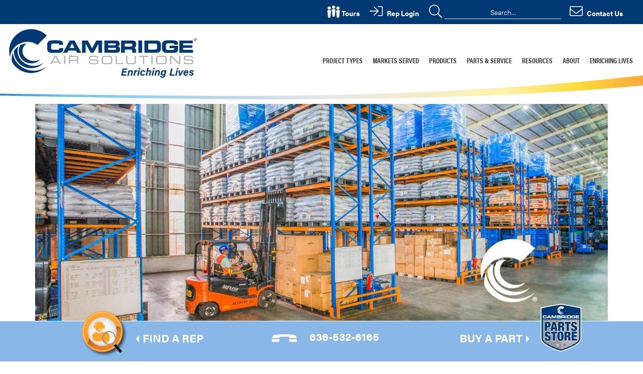

--- FILE ---
content_type: text/html; charset=utf-8
request_url: https://www.cambridgeair.com/resources/hvac-technical-blog/the-path-to-net-zero-utilizing-hthv-technology1
body_size: 28679
content:
<!DOCTYPE html>
<html  lang="en-US" dir="ltr">
<head id="Head">     
        
<meta name="google-site-verification" content="GUnCC1YFSC3ASZXUFIcbJtT4MS9nezz6dtIXGN8nBRc" /> 

<script>(function(w,d,s,l,i){w[l]=w[l]||[];w[l].push({'gtm.start':
    new Date().getTime(),event:'gtm.js'});var f=d.getElementsByTagName(s)[0],
    j=d.createElement(s),dl=l!='dataLayer'?'&l='+l:'';j.async=true;j.src=
    'https://www.googletagmanager.com/gtm.js?id='+i+dl;f.parentNode.insertBefore(j,f);
    })(window,document,'script','dataLayer','GTM-PDJ768M');</script>
        
		  <meta content="text/html; charset=UTF-8" http-equiv="Content-Type" />
<meta name="REVISIT-AFTER" content="1 DAYS" />
<meta name="RATING" content="GENERAL" />
<meta name="RESOURCE-TYPE" content="DOCUMENT" />
<meta content="text/javascript" http-equiv="Content-Script-Type" />
<meta content="text/css" http-equiv="Content-Style-Type" />
<title>
	HVAC Technical Blog | The Path to Net Zero Utilizing HTHV Technol
</title><meta id="MetaDescription" name="description" content="While electrified systems that produce zero carbon are a long-term goal for some, the reality is that leaders will need make decisions for their facil" /><meta id="MetaKeywords" name="keywords" content="carbon reduction, commercial HVAC, net zero, warehouse heating" /><meta id="MetaRobots" name="robots" content="INDEX, FOLLOW" /><link href="/Portals/0-System/dnn-css-variables.css?cdv=587" type="text/css" rel="stylesheet"/><link href="/Resources/Shared/stylesheets/dnndefault/10.0.0/default.css?cdv=587" type="text/css" rel="stylesheet"/><link href="/DesktopModules/WillStrohl.Injection/module.css?cdv=587" type="text/css" rel="stylesheet"/><link href="/DesktopModules/SteadyRain/RepAdmin/Modules/Public/RepSearch/module.css?cdv=587" type="text/css" rel="stylesheet"/><link href="/Resources/Search/SearchSkinObjectPreview.css?cdv=587" type="text/css" rel="stylesheet"/><link href="https://maxcdn.bootstrapcdn.com/bootstrap/3.3.6/css/bootstrap.min.css?cdv=587" type="text/css" rel="stylesheet"/><link href="/Portals/_default/skins/cambridgeair-vrs1/skin.css?cdv=587" type="text/css" rel="stylesheet"/><link href="/Portals/_default/Containers/Cambridge/container.css?cdv=587" type="text/css" rel="stylesheet"/><link href="/Portals/0/portal.css?cdv=587" type="text/css" rel="stylesheet"/><link href="/DesktopModules/SteadyRain/RepAdmin/Resources/css/global.css?cdv=587" type="text/css" rel="stylesheet"/><link href="/Portals/_default/skins/cambridgeair-vrs1/css/bootstrap.css?cdv=587" type="text/css" rel="stylesheet"/><link href="/Portals/_default/skins/cambridgeair-vrs1/css/megamenu.css?cdv=587" type="text/css" rel="stylesheet"/><link href="https://use.typekit.net/bdd4dzn.css?cdv=587" type="text/css" rel="stylesheet"/><link href="/DesktopModules/LiveBlog/Themes/Cambridge_2022/Style/pagination.css?cdv=587" type="text/css" rel="stylesheet"/><link href="/DesktopModules/LiveBlog/Resources/CSS/jackbox.min.css?cdv=587" type="text/css" rel="stylesheet"/><link href="/DesktopModules/LiveBlog/Themes/Cambridge_2022/Style/Style.css?cdv=587" type="text/css" rel="stylesheet"/><script src="/Resources/libraries/jQuery/03_07_01/jquery.js?cdv=587" type="text/javascript"></script><script src="/Resources/libraries/jQuery-Migrate/03_04_01/jquery-migrate.js?cdv=587" type="text/javascript"></script><script src="/Resources/libraries/jQuery-UI/01_13_03/jquery-ui.min.js?cdv=587" type="text/javascript"></script><script src="/Resources/libraries/HoverIntent/01_10_01/jquery.hoverIntent.min.js?cdv=587" type="text/javascript"></script><script src="/DesktopModules/Mandeeps/Libraries/Common/Frameworks/WebAPI/1.0.0/webAPI.min.js?cdv=587" type="text/javascript"></script><script src="/DesktopModules/Mandeeps/Libraries/Common/Frameworks/jQuery/Plugins/Numeral/2.0.6/js/numeral.min.js?cdv=587" type="text/javascript"></script><link rel="canonical" href="https://www.cambridgeair.com/resources/hvac-technical-blog/the-path-to-net-zero-utilizing-hthv-technology1" />
<!--
<rdf:RDF xmlns:rdf="http://www.w3.org/1999/02/22-rdf-syntax-ns#"
xmlns:dc="http://purl.org/dc/elements/1.1/"
xmlns:trackback="http://madskills.com/public/xml/rss/module/trackback/">
<rdf:Description
rdf:about="https://www.cambridgeair.com/resources/hvac-technical-blog/the-path-to-net-zero-utilizing-hthv-technology1"
dc:identifier="132"
dc:title="The Path to Net Zero Utilizing HTHV Technology"
trackback:ping="https://www.cambridgeair.com/DesktopModules/LiveBlog/UI/User/DesktopModules/LiveBlog/API/Trackback/ProcessRequest?ModuleId=2198&tid=388&PortalId=0&id=132" />
</rdf:RDF>
-->

<link type="application/rsd+xml" rel="EditURI" title="RSD" href="/DesktopModules/LiveBlog/Handlers/RsdHandler.ashx?PortalId=0&amp;ModuleId=2198&amp;tid=388" /><link type="application/wlwmanifest+xml" rel="wlwmanifest" title="WindowLiveWriter" href="/DesktopModules/LiveBlog/Handlers/WlwManifest.ashx?PortalId=0&amp;ModuleId=2198&amp;tid=388" /><script type="application/ld+json">{"@context": "http://schema.org","@type":"Article","url":"https://www.cambridgeair.com/resources/hvac-technical-blog/the-path-to-net-zero-utilizing-hthv-technology1","articlebody":"     *This article was originally published as an advertorial in ASHRAE Journal, July 2022         More and more, leaders want to provide comfortable workspaces for their employees with HVAC that’s both reliable and sustainable. Persistent challenges such as uneven temperatures and inadequate ventilation can be addressed head on with the right equipment and technology. These systems also play a vital role in the reduction of natural gas consumption resulting in lower carbon emissions.     	 	               While electrified systems that produce zero carbon are a long-term goal for some, the reality is that leaders will need to make decisions for their facilities long before that goal will be achievable. Finding partners and technology that require less carbon, especially for large, high-bay facilities is instrumental to helping these leaders along that path.    	 	   Cambridge Air Solutions’ proprietary HTHV technology in our  S-Series heaters  enables industrial space heaters to be more energy efficient than all other types of indirect and direct gas-fired systems. Since they only require a very low energy use per square foot, facilities can realize a 20-70% reduction in energy usage, according to a DOE study.          This energy efficiency directly translates into reduced natural gas usage compared to other technologies resulting in less carbon emissions from the facility.                        What is HTHV?         	     High Temperature Heating & Ventilation (HTHV) Space Heating Systems are designed to meet a building’s ventilation and space heating requirements while maximizing energy efficiency. The blow-thru design, with 160°F maximum temperature rise and discharge temperature, delivers more usable heat and thermal comfort with minimal temperature variation throughout the heated space.             Meeting ASHRAE compliance with 100% outside air.          ASHRAE 62.1 requires outside air for human occupancy through mechanical ventilation or natural infiltration. The air load is a significant portion of a building’s heat load, but in a direct-fire ventilation system (as in the S-Series), there are no flue losses and units have a 92%-100% AFUE rating as compared to 60% - 83% AFUE ratings of indirect-fired systems. Moreover, every degree above space temperature is usable for conduction losses.                    Run an energy use analysis to see how HTHV will save on energy in your specifications.    	  Conducted by our applications engineering team and your local Cambridge rep, this analysis directly compares natural gas usage and corresponding costs of existing systems and proposed Cambridge Air Solutions’ systems.       Find your local rep to get this analysis started by  clicking here .   ","about":"While electrified systems that produce zero carbon are a long-term goal for some, the reality is that leaders will need make decisions for their facilities long before that goal will be achievable. Finding partners and technology that require less carbon, especially for large, high-bay facilities is instrumental to helping these leaders along that path.","author":"Annie Krieger","copyrightYear":"2022","datePublished":"6/29/2022 1:18:00 PM","dateModified":"8/3/2022 3:26:02 PM","mainEntityOfPage":{"@type":"WebPage","@id":"https://www.cambridgeair.com/resources/hvac-technical-blog"},"headline":"The Path to Net Zero Utilizing HTHV Technology","copyrightHolder":{"@type":"Organization","name":"Cambridge Air Solutions, Inc."},"publisher":{"@type": "Organization","name":"Cambridge Air Solutions, Inc.","logo":{"@type":"ImageObject","url":"https://www.cambridgeair.com/Portals/0/LiveBlog/1959/The Path to Net Zero Utilizing HTHV Technology.jpg?ver=EuUP5Z8j2nozfEegfufXpw%3d%3d"}},"image":{"@type":"ImageObject","url":"https://www.cambridgeair.com/Portals/0/LiveBlog/1959/The Path to Net Zero Utilizing HTHV Technology.jpg?ver=EuUP5Z8j2nozfEegfufXpw%3d%3d","width":"800","height":"800"},"keywords":"carbon reduction, commercial HVAC, net zero, warehouse heating"}</script><meta property="og:title" content="HVAC Technical Blog | The Path to Net Zero Utilizing HTHV Technology" /><meta property="og:url" content="https://www.cambridgeair.com/resources/hvac-technical-blog/the-path-to-net-zero-utilizing-hthv-technology1" /><meta property="og:type" content="article" /><meta property="og:image" content="https://www.cambridgeair.com/Portals/0/LiveBlog/1959/The Path to Net Zero Utilizing HTHV Technology.jpg?ver=EuUP5Z8j2nozfEegfufXpw%3d%3d" /><meta property="og:publish_time" content="6/29/2022 1:18:00 PM" /><meta property="og:modify_time" content="8/3/2022 3:26:02 PM" /><meta property="og:author_name" content="Annie Krieger" /><meta property="og:tag" content="carbon reduction" /><meta property="og:tag" content="commercial HVAC" /><meta property="og:tag" content="net zero" /><meta property="og:tag" content="warehouse heating" /><link rel="canonical" href="https://www.cambridgeair.com/resources/hvac-technical-blog/the-path-to-net-zero-utilizing-hthv-technology1"><link rel='icon' href='/Portals/0/Images/favicon.ico?ver=0l6dC00a9vwh7p2cc9v_EQ%3d%3d' type='image/x-icon' /><!-- BEGIN WillStrohl.Injection Header Injections --><script type="text/javascript">
piAId = '235672';
piCId = '1110';

(function() {
	function async_load(){
		var s = document.createElement('script'); s.type = 'text/javascript';
		s.src = ('https:' == document.location.protocol ? 'https://pi' : 'http://cdn') + '.pardot.com/pd.js';
		var c = document.getElementsByTagName('script')[0]; c.parentNode.insertBefore(s, c);
	}
	if(window.attachEvent) { window.attachEvent('onload', async_load); }
	else { window.addEventListener('load', async_load, false); }
})();
</script><!-- END WillStrohl.Injection Header Injections --><meta name="viewport" content="width=device-width,initial-scale=1" /></head>
<body id="Body">     
        
			   <noscript><iframe src="https://www.googletagmanager.com/ns.html?id=GTM-PDJ768M"
    height="0" width="0" style="display:none;visibility:hidden"></iframe></noscript>
        
		  

    <form method="post" action="/resources/hvac-technical-blog/the-path-to-net-zero-utilizing-hthv-technology1" onsubmit="javascript:return WebForm_OnSubmit();" id="Form" enctype="multipart/form-data">
<div class="aspNetHidden">
<input type="hidden" name="__EVENTTARGET" id="__EVENTTARGET" value="" />
<input type="hidden" name="__EVENTARGUMENT" id="__EVENTARGUMENT" value="" />
<input type="hidden" name="__VIEWSTATE" id="__VIEWSTATE" value="qeG2TAromxCNyuYzG6bOw6ggTa/HimidtknrW3Krb915/137ZqJHrcd27mqmwothhEeIOmsiUfBSFfhUtCQ6YC99DoQ+X4PElYfh49IBmvoR11JdUAXzb0XS30Hj1G+fIgUn+SHGTOKYcIxfeTJCZQ/VU2eXYtqlOYukL/jc+ky/33x5RlvK2+509TQdzGo6lDvz/yrf3W3oFF72ahTXjDI8+fqKCbfR5X3mYMR0dKU8GKQwnW7LuLiAkRXs1psJu4vMimJ/Y7cminsa5tvfrOeW+5phsKRhOaF1F8bl8YZiGvM4mG/5w0b+qlxQaYbIeIVTTCMgmFjQLSGHwiVwz8XsDrNXvRITXDuYif9VTOawaBxoG2ZuxX5rRhYzoEeNh8v1kqnBmD8Tc6kbdwlLipurbrkyU2OvTEVJNWN3Hd37f+zB1vyXK0QVK8/7S/cWUHxoNP2nzwp1IWAsZ2Ve9BQ0707jHm6pR+ia1vCEky+d2618SiDFMKc93mO0GIFmyeDI29VwbYidq+RD7dCBZTv2OcYlMMqAwJssONIUQ/RBuvE4AQN74G13ZsTXJFy8wmnDPN8DE1UrLuTZ6iNdWQRE0V1bOw0oAfCUBtdDpWOAlp+SvGe/9qbHqHG5C2nrow/AmNdxrMGOYeu7JwikoeyX2g//igCDwoxEUOG2ehbFSg6Xm9BlTot1voxQxhs3CnWzPlhzSQa18MBzjRE+nlDZjDnNyHT8TTv6rY3m2D81LviJVbk+pm6SuYuY+++Ts/1r8w==" />
</div>

<script type="text/javascript">
//<![CDATA[
var theForm = document.forms['Form'];
if (!theForm) {
    theForm = document.Form;
}
function __doPostBack(eventTarget, eventArgument) {
    if (!theForm.onsubmit || (theForm.onsubmit() != false)) {
        theForm.__EVENTTARGET.value = eventTarget;
        theForm.__EVENTARGUMENT.value = eventArgument;
        theForm.submit();
    }
}
//]]>
</script>


<script src="/WebResource.axd?d=pynGkmcFUV1Q5UisHVOCzK5OkEf-hgSfX-32-tMGbfqGCFuSB1WCk1uRlok1&amp;t=638901591720898773" type="text/javascript"></script>


<script type="text/javascript">
//<![CDATA[
var LBWidgetwebapi =  window.___WebAPI.jQuery(2203,"LiveBlog");$(document).ready(function(){$('.archives ul>li .toggleIcon,.categories ul>li .toggleIcon').click(function(){$(this).parent().contents('ul').slideToggle();$(this).toggleClass('rightTriangle bottomTriangle');});$(".bottomTriangle").each(function() { var exist = ($(this).parent().contents('ul').length > 0) ? true : false;if (!exist){$(this).remove();}});});var LBwebapi =  window.___WebAPI.jQuery(2198,"LiveBlog");$( document ).ready(function() {$.each($('.ViewCount'), function (key, item) {
 $(item).text(numeral($(item).text()).format('0a'));
});});//]]>
</script>

<script src="/ScriptResource.axd?d=nv7asgRUU0sdUeeydmX86G-aUcp8acsXtHGOy3UDZrfroNSjfGz_LnRhXPkVCIM1MpW1b5Z1sOLJDK3UKvDmq8nOzGtz4f32THR2V3rWKzS4e54PKa1kNk_Oxic1&amp;t=ffffffffe6692900" type="text/javascript"></script>
<script src="/ScriptResource.axd?d=NJmAwtEo3Ipg2gaxzruSlSfPW6h2k7DjHwDIBQUEL9XzklxkSN_WOQ5kCfpcH1m92GqpaEt8phCuWTCk0h7lfYrM9HENjiCHikXzvbsDqdQJdvs7o2whAvveJYn5-CsxkB_TIQ2&amp;t=32e5dfca" type="text/javascript"></script>
<script src="/ScriptResource.axd?d=dwY9oWetJoK7Y3ilamtC2gVCLfikUXFl6G9oyMcashbkxcR-v4DyR-ljEY8PWpC5PT5DqMJ7d1YzZfl24R_uDSECbBt5YnQBUHq6zyfBXwVCm3JeW6ACSO9YA2Es98WB3zbKM-UbGBCg0Ao60&amp;t=32e5dfca" type="text/javascript"></script>
<script type="text/javascript">
//<![CDATA[
function WebForm_OnSubmit() {
if (typeof(ValidatorOnSubmit) == "function" && ValidatorOnSubmit() == false) return false;
return true;
}
//]]>
</script>

<div class="aspNetHidden">

	<input type="hidden" name="__VIEWSTATEGENERATOR" id="__VIEWSTATEGENERATOR" value="CA0B0334" />
	<input type="hidden" name="__VIEWSTATEENCRYPTED" id="__VIEWSTATEENCRYPTED" value="" />
	<input type="hidden" name="__EVENTVALIDATION" id="__EVENTVALIDATION" value="J/S66PFeSo1e84mrgmIRVxYOZMsDDaC/MOhYvfzyxuFCsvcokNIvtQ1LcRDIb4q09wt9hPrCVpsTm22blaXXG1ZhbmYoGcPZ+zNLSsgyve6X5ebjDf2Yc5R6+m22XvOdjl7WOznKT735uUOVW0kLizxaFqUUAe+/V1Ckx2vatTiVFByuLWGNfSrizYuZJ0B96N4c7xO3gntAkmX0Y8TjwDRekpmPrLkp2SzSdZNHdwMHTc4T/pSx6XR+Mss0MXZarbFn2hzOWVgBMD0T9q6iIgrLU76a4UZzERV5QiCDiDWvV9NjJrbfrCHgsjpSp5MQjurqXPIjT0oibRptT4MtgcoSjM7IcEMeZnOJPJyrRI83IIbWZwMi51W49hkK8ttyMuxSqTBJhwqg3dHREzAfkUOcNz0=" />
</div><script src="/js/dnn.js?cdv=587" type="text/javascript"></script><script src="/js/dnn.modalpopup.js?cdv=587" type="text/javascript"></script><script src="/js/dnncore.js?cdv=587" type="text/javascript"></script><script src="/DesktopModules/LiveBlog/Themes/Cambridge_2022/Scripts/main.js?cdv=587" type="text/javascript"></script><script src="/DesktopModules/LiveBlog/Resources/Scripts/jackbox-packed.min.js?cdv=587" type="text/javascript"></script><script src="/Resources/Search/SearchSkinObjectPreview.js?cdv=587" type="text/javascript"></script><script src="/DesktopModules/LiveBlog/Resources/Scripts/search.min.js?cdv=587" type="text/javascript"></script><script src="/DesktopModules/LiveBlog/Resources/Scripts/loading.min.js?cdv=587" type="text/javascript"></script><script src="/DesktopModules/LiveBlog/Themes/Cambridge_2022/Scripts/imagesloaded.pkgd.min.js?cdv=587" type="text/javascript"></script><script src="/DesktopModules/LiveBlog/Themes/Cambridge_2022/Scripts/masonry.pkgd.min.js?cdv=587" type="text/javascript"></script><script src="/DesktopModules/LiveBlog/Themes/Cambridge_2022/Scripts/owl.carousel.min.js?cdv=587" type="text/javascript"></script><script src="/js/dnn.servicesframework.js?cdv=587" type="text/javascript"></script><script src="/Resources/libraries/DnnPlugins/10_01_01/dnn.jquery.js?cdv=587" type="text/javascript"></script>
<script type="text/javascript">
//<![CDATA[
Sys.WebForms.PageRequestManager._initialize('ScriptManager', 'Form', [], [], [], 5400, '');
//]]>
</script>

        
        
        
<!--CDF(Css|/Portals/_default/skins/cambridgeair-vrs1/css/bootstrap.css?cdv=587|DnnPageHeaderProvider|100)-->
<!--CDF(Css|/Portals/_default/skins/cambridgeair-vrs1/css/megamenu.css?cdv=587|DnnPageHeaderProvider|100)-->
<!--CDF(Css|https://use.typekit.net/bdd4dzn.css?cdv=587|DnnPageHeaderProvider|100)-->

<!--CDF(Javascript|/Portals/_default/skins/cambridgeair-vrs1/js/enquire.min.js?cdv=587|DnnFormBottomProvider|100)-->
<!--CDF(Javascript|/Portals/_default/skins/cambridgeair-vrs1/js/megamenu.js?cdv=587|DnnFormBottomProvider|100)-->
<!--CDF(Javascript|/Resources/bootstrap/js/bootstrap.min.js?cdv=587|DnnFormBottomProvider|100)-->
<!--CDF(Javascript|/Portals/_default/skins/cambridgeair-vrs1/js/scroll.js?cdv=587|DnnFormBottomProvider|100)-->
<!--CDF(Javascript|/Portals/_default/skins/cambridgeair-vrs1/js/custom.js?cdv=587|DnnFormBottomProvider|100)-->
<!--CDF(Javascript|https://kit.fontawesome.com/abd5a93e41.js?cdv=587|DnnFormBottomProvider|100)-->


<header>
    <div class="top-bar hidden-xs">
    <div class="top-bar-content">
            <div class="tour">
                <a href="/about/tours">
                    <img src="\Portals\_default\Skins\CambridgeAir-Vrs1\images\tours.svg" class="tours-icn" /> <span>Tours</span>
                </a>
            </div>
            <div>
                <a class="top-bar-link" href="/rep-login">
                    <i class="far fa-sign-in"></i> <span>Rep Login</span>
                </a>
            </div>
            <div class="search-bar">
				<!-- <span id="dnn_dnnSearch_ClassicSearch">
    
    
    <span class="searchInputContainer" data-moreresults="See More Results" data-noresult="No Results Found">
        <input name="dnn$dnnSearch$txtSearch" type="text" maxlength="255" size="20" id="dnn_dnnSearch_txtSearch" class="NormalTextBox" aria-label="Search" autocomplete="off" placeholder="Search..." />
        <a class="dnnSearchBoxClearText" title="Clear search text"></a>
    </span>
    <a id="dnn_dnnSearch_cmdSearch" class="search-btn" href="javascript:__doPostBack(&#39;dnn$dnnSearch$cmdSearch&#39;,&#39;&#39;)"><i class='fa fa-search'></i></a>
</span>


<script type="text/javascript">
    $(function() {
        if (typeof dnn != "undefined" && typeof dnn.searchSkinObject != "undefined") {
            var searchSkinObject = new dnn.searchSkinObject({
                delayTriggerAutoSearch : 400,
                minCharRequiredTriggerAutoSearch : 2,
                searchType: 'S',
                enableWildSearch: true,
                cultureCode: 'en-US',
                portalId: -1
                }
            );
            searchSkinObject.init();
            
            
            // attach classic search
            var siteBtn = $('#dnn_dnnSearch_SiteRadioButton');
            var webBtn = $('#dnn_dnnSearch_WebRadioButton');
            var clickHandler = function() {
                if (siteBtn.is(':checked')) searchSkinObject.settings.searchType = 'S';
                else searchSkinObject.settings.searchType = 'W';
            };
            siteBtn.on('change', clickHandler);
            webBtn.on('change', clickHandler);
            
            
        }
    });
</script>
 -->
				<span id="dnn_dnnSearch_ClassicSearch" class="dnnSearchUiComponent">
					<span class="searchInputContainer" data-moreresults="See More Results" data-noresult="No Results Found">
						<input name="dnn$dnnSearch$txtSearch" type="text" maxlength="255" size="20" id="dnn_dnnSearch_txtSearch" class="NormalTextBox" aria-label="Search" autocomplete="off" placeholder="Search..." />
						<a class="dnnSearchBoxClearText" title="Clear search text"></a>
					</span>
					<a id="dnn_dnnSearch_cmdSearch" class="search-btn SearchButton" href="javascript:void(0);" style="display: inline-block; cursor: pointer;"><i class='fa fa-search'></i></a>
				</span>
				<script type="text/javascript">
					(function() {
						// Initialize DNN search dropdown
						$(function() {
							if (typeof dnn != "undefined" && typeof dnn.searchSkinObject != "undefined") {
								var searchSkinObject = new dnn.searchSkinObject({
									delayTriggerAutoSearch : 400,
									minCharRequiredTriggerAutoSearch : 2,
									searchType: 'S',
									enableWildSearch: true,
									cultureCode: 'en-US',
									portalId: 0
								});
								searchSkinObject.init();
							}
						});
						
						// Custom search submission
						var searchInputAirDesktop = document.querySelector('#dnn_dnnSearch_txtSearch');
						var searchBtnAirDesktop = document.querySelector('#dnn_dnnSearch_cmdSearch');
						
						var goSearchAirDesktop = function(e) {
							if (e) e.preventDefault();
							var searchValue = searchInputAirDesktop ? searchInputAirDesktop.value.trim() : '';
							if (searchValue) {
								window.location = '/search-results?search=' + encodeURIComponent(searchValue);
							}
							return false;
						};
						
						if (searchInputAirDesktop && searchBtnAirDesktop) {
							searchBtnAirDesktop.addEventListener("click", goSearchAirDesktop);
							searchInputAirDesktop.addEventListener('keypress', function(e) {
								if (e.key === 'Enter' || e.keyCode === 13) {
									goSearchAirDesktop(e);
								}
							});
						}
					})();
				</script>
            </div>
            <div>
                <a class="top-bar-link" href="/client-care/contact-us">
                    <i class="far fa-envelope"></i> <span>Contact Us</span>
                </a>
            </div>
    </div>
</div>
<div class="container-fluid container-header">
    <div class="row row-header">
        <div class="col-xs-6 col-lg-4 logo">
            <a id="dnn_headerLogo_hypLogo" title="Cambridge Air Solutions, Inc." aria-label="Cambridge Air Solutions, Inc." href="https://www.cambridgeair.com/"><img id="dnn_headerLogo_imgLogo" src="/Portals/0/CAS_Logo_RGB_tag_Reg.svg?ver=B55DQy0XmPMngdRdCLFZHg%3d%3d" alt="Cambridge Air Solutions, Inc." /></a>
        </div>
        <div class="col-xs-6 hidden-lg text-right">
            <a data-toggle="collapse" data-target="#mega-dropdown" class="btn btn-orange">Menu <i class="fa fa-bars"></i></a>
        </div>
        <div class="col-xs-12 col-lg-8 navigation-column collapse" id="mega-dropdown">
            <div class="meganav pull-md-right pull-lg-right" role="navigation">
                <ul class="top-level text-uppercase row">
                    



            <li class="first mobile">
                    <a href="https://www.cambridgeair.com/about/tours">
                        Schedule A Tour
                    </a>
            </li>
            <li >
                    <a class="page-disabled top-link">
                        Project Types <span class="glyphicon glyphicon-menu-down"></span>
                    </a>
    <div class="mega-section">
        <div class="container">
            <div class="row">
                <div class="col-lg-12">
                   <ul class="row-flex parent-nav">
                            <li class="column-flex first">
                                    <a class="img-link img-link-top" href="https://www.cambridgeair.com/retrofit" title="Retrofit">
                                        Retrofit
                                            <img src="/Portals/0/retrofit-menu.png?ver=vHgk2cvmc-cwQIP-JQ88zw%3d%3d" alt="Retrofit Projects  - Cambridge Engineering" />
                                        <span class="glyphicon glyphicon-menu-up"></span>
                                    </a>
                            </li>
                            <li class="column-flex last">
                                    <a class="img-link img-link-top" href="https://www.cambridgeair.com/new-construction" title="New Construction">
                                        New Construction
                                            <img src="/Portals/0/new-construction-menu.png?ver=McwM_n8Eqpo_Pi1JvspSqw%3d%3d" alt="New Construction Projects - Cambridge Engineering" />
                                        <span class="glyphicon glyphicon-menu-up"></span>
                                    </a>
                            </li>
                </ul>
            </div>
        </div>
    </div>
</div>
            </li>
            <li >
                    <a class="page-disabled top-link">
                        Markets Served <span class="glyphicon glyphicon-menu-down"></span>
                    </a>
    <div class="mega-section">
        <div class="container">
            <div class="row">
                <div class="col-lg-12">
                   <ul class="row-flex parent-nav">
                            <li class="first">
                                    <span class="title">
                                        <a class="disabled"> Industries </a>
                                    </span>
                                    <div class="dropdown-divider"></div>
        <ul class="parent-nav">
                <li class="first">
                        <a href="https://www.cambridgeair.com/markets-served/warehouse-distribution">Warehouse &amp; Distribution</a>
                    
                </li>
                <li >
                        <a href="https://www.cambridgeair.com/markets-served/manufacturing">Manufacturing</a>
                    
                </li>
                <li >
                        <a href="https://www.cambridgeair.com/markets-served/industrial">Industrial</a>
                    
                </li>
                <li >
                        <a href="https://www.cambridgeair.com/markets-served/auto-transportation-facilities">Auto &amp; Transportation Facilities</a>
                    
                </li>
                <li class="last">
                        <a href="https://www.cambridgeair.com/markets-served/specialty">Specialty</a>
                    
                </li>
        </ul>
                            </li>
                            <li class="column-flex last">
                                    <a class="img-link img-link-top" href="https://www.cambridgeair.com/resources/case-studies/cambridge-studies" title="Market Case Studies">
                                        Market Case Studies
                                            <img src="/Portals/0/case-studies-menu.png?ver=Pt2QDkiIk11gJNKr2oRjTw%3d%3d" alt="Case Studies for Cambridge Engineering HTHV Heating Systems" />
                                        <span class="glyphicon glyphicon-menu-up"></span>
                                    </a>
                            </li>
                </ul>
            </div>
        </div>
    </div>
</div>
            </li>
            <li >
                    <a class="page-disabled top-link">
                        Products <span class="glyphicon glyphicon-menu-down"></span>
                    </a>
    <div class="mega-section">
        <div class="container">
            <div class="row">
                <div class="col-lg-12">
                   <ul class="row-flex parent-nav">
                            <li class="first warehouse heating facility heating commercial hvac industrial hvac factory heating">
                                    <span class="title">
                                        <a href="https://www.cambridgeair.com/commercial-industrial-heating"> Heating </a>
                                    </span>
                                    <div class="dropdown-divider"></div>
        <ul class="parent-nav">
                <li class="column-flex first warehouse heating facility heating commercial hvac industrial hvac factory heating commercial heating">
                        <a href="https://www.cambridgeair.com/products/s-series-high-efficiency-velocity-space-heater">S-Series Industrial Space Heaters</a>
                    
                </li>
                <li class="column-flex last">
                        <a href="https://www.cambridgeair.com/products/sa-series-energy-efficient-heater">SA-Series</a>
                    
                </li>
        </ul>
                            </li>
                            <li >
                                    <span class="title">
                                        <a href="https://www.cambridgeair.com/make-up-air"> Make-Up Air </a>
                                    </span>
                                    <div class="dropdown-divider"></div>
        <ul class="parent-nav">
                <li class="column-flex first last indoor air quality industrial hvac warehouse ventilation industrial ventilation">
                        <a href="https://www.cambridgeair.com/products/m-series-makeup-air-units">M-Series</a>
                    
                </li>
        </ul>
                            </li>
                            <li class="warehouse cooling factory cooling">
                                    <span class="title">
                                        <a href="https://www.cambridgeair.com/commercial-industrial-evaporative-cooling"> Evaporative Cooling </a>
                                    </span>
                                    <div class="dropdown-divider"></div>
        <ul class="parent-nav">
                <li class="first warehouse hvac commercial hvac industrial hvac factory hvac">
                        <a href="https://www.cambridgeair.com/esc-series-evaporative-cooling">ESC-Series</a>
                    
                </li>
                <li class="last">
                        <a href="https://www.cambridgeair.com/products/e-series-evaporative-cooling">E-Series</a>
                    
                </li>
        </ul>
                            </li>
                            <li class="last">
                                    <span class="title">
                                        <a href="https://www.cambridgeair.com/products/freeze-protection"> Freeze Protection </a>
                                    </span>
                                    <div class="dropdown-divider"></div>
        <ul class="parent-nav">
                <li class="first last">
                        <a href="https://www.cambridgeair.com/products/freeze-protection/spec-air-series">Spec Air Series</a>
                    
                </li>
        </ul>
                            </li>
                </ul>
            </div>
        </div>
    </div>
</div>
            </li>
            <li class="column-flex parts-service">
                    <a class="page-disabled top-link">
                        Parts &amp; Service <span class="glyphicon glyphicon-menu-down"></span>
                    </a>
    <div class="mega-section">
        <div class="container">
            <div class="row">
                <div class="col-lg-12">
                   <ul class="row-flex parent-nav">
                            <li class="column-flex first">
                                    <a class="img-link img-link-top" href="https://www.cambridgeair.com/about/contact-us" title="Technical Service Support">
                                        Technical Service Support
                                            <img src="/Portals/0/technical-service-support.png?ver=LvdRn3Dc1Fnqid8wdeRj4w%3d%3d" alt="Technical Service Support - Cambridge Air Solutions" />
                                        <span class="glyphicon glyphicon-menu-up"></span>
                                    </a>
                            </li>
                            <li class="last additional-info">
                                    <span class="title">
                                        <a href="https://www.cambridgeair.com/parts-service/additional-info"> Additional Info </a>
                                    </span>
                                    <div class="dropdown-divider"></div>
        <ul class="parent-nav">
                <li class="first">
                        <a href="https://www.cambridgeair.com/parts-service/order-a-part">Parts &amp; Training</a>
                    
                </li>
                <li class="column-flex">
                        <a href="https://www.cambridgeair.com/parts-service/how-to-service-videos">How-to Service Videos</a>
                    
                </li>
                <li >
                        <a href="https://www.cambridgeair.com/resources/specs-and-techs">Specs &amp; Techs</a>
                    
                </li>
                <li class="display-block">
                        <a href="https://www.cambridgeair.com/about/contact-us">Contact Us</a>
                    
                </li>
                <li class="last">
                        <a href="https://www.cambridgeair.com/client-care/find-a-representative">Find a Representative</a>
                    
                </li>
        </ul>
                            </li>
                </ul>
            </div>
        </div>
    </div>
</div>
            </li>
            <li >
                    <a class="page-disabled top-link">
                        Resources <span class="glyphicon glyphicon-menu-down"></span>
                    </a>
    <div class="mega-section">
        <div class="container">
            <div class="row">
                <div class="col-lg-12">
                   <ul class="row-flex parent-nav">
                            <li class="first">
                                    <span class="title">
                                        <a href="https://www.cambridgeair.com/resources/literature"> Resources </a>
                                    </span>
                                    <div class="dropdown-divider"></div>
        <ul class="parent-nav">
                <li class="first">
                        <a href="https://www.cambridgeair.com/resources/resources/white-papers-e-books">White Papers &amp; E-Books</a>
                    
                </li>
                <li >
                        <a href="https://www.cambridgeair.com/resources/literature/case-studies1">Case Studies</a>
                    
                </li>
                <li >
                        <a href="https://www.cambridgeair.com/resources/specs-and-techs">Specs &amp; Techs</a>
                    
                </li>
                <li >
                        <a href="https://www.cambridgeair.com/resources/resources/energy-use-analysis">Energy Use Analysis</a>
                    
                </li>
                <li class="last">
                        <a href="https://www.cambridgeair.com/resources/cad-drawings">CAD Drawings</a>
                    
                </li>
        </ul>
                            </li>
                            <li >
                                    <span class="title">
                                        <a href="https://www.cambridgeair.com/resources/videos"> Videos </a>
                                    </span>
                                    <div class="dropdown-divider"></div>
        <ul class="parent-nav">
                <li class="first">
                        <a href="https://www.cambridgeair.com/parts-service/how-to-service-videos">&quot;How-To&quot; Videos</a>
                    
                </li>
                <li class="last">
                        <a href="https://www.youtube.com/user/CambridgeEngineering" target="_blank">YouTube Channel</a>
                    
                </li>
        </ul>
                            </li>
                            <li class="column-flex">
                                    <a class="img-link img-link-top" href="https://www.cambridgeair.com/resources/success-stories" title="Success Stories">
                                        Success Stories
                                            <img src="/Portals/0/Success-Stories-Button_O.png?ver=MxDlgFAalr-ZUI-G6mJiqQ%3d%3d" alt="Success Stories - Cambridge Engineering" />
                                        <span class="glyphicon glyphicon-menu-up"></span>
                                    </a>
                            </li>
                            <li class="column-flex active warehouse heating warehouse cooling facility cooling facility heating high bay buildings distribution center hvac warehouse hvac">
                                    <a class="img-link img-link-top" href="https://www.cambridgeair.com/resources/hvac-technical-blog" title="HVAC Technical Blog">
                                        HVAC Technical Blog
                                            <img src="/Portals/0/Images/icons/Blog Posts Tech Notes Button_O2.png?ver=2m-3G2EAotlDOQzKzEyP1w%3d%3d" alt="HVAC Technical Blog - Cambridge Engineering" />
                                        <span class="glyphicon glyphicon-menu-up"></span>
                                    </a>
                            </li>
                            <li class="last">
                                    <span class="title">
                                        <a href="https://www.cambridgeair.com/resources/webinars"> Webinars </a>
                                    </span>
                                    <div class="dropdown-divider"></div>
        <ul class="parent-nav">
                <li class="first last">
                        <a href="https://www.cambridgeair.com/resources/webinars/webinar-short-sessions">Webinar Short Sessions</a>
                    
                </li>
        </ul>
                            </li>
                </ul>
            </div>
        </div>
    </div>
</div>
            </li>
            <li >
                    <a class="page-disabled top-link">
                        About <span class="glyphicon glyphicon-menu-down"></span>
                    </a>
    <div class="mega-section">
        <div class="container">
            <div class="row">
                <div class="col-lg-12">
                   <ul class="row-flex parent-nav">
                            <li class="column-flex first">
                                    <a class="img-link img-link-top" href="https://www.cambridgeair.com/about/in-the-news" title="In the News">
                                        In the News
                                            <img src="/Portals/0/in-the-news-menu.png?ver=7cabLK73V35mW6db2RvCMA%3d%3d" alt="In the News - Cambridge Engineering" />
                                        <span class="glyphicon glyphicon-menu-up"></span>
                                    </a>
                            </li>
                            <li class="column-flex">
                                    <a class="img-link img-link-top" href="https://www.cambridgeair.com/resources/blog" title="Enriching Lives Blog">
                                        Enriching Lives Blog
                                            <img src="/Portals/0/Blog-Posts-Enriching-Lives-Button-O.png?ver=gts7s6U_YTgbrTC_8bDeZg%3d%3d" alt="Enriching Lives Blog - Cambridge Engineering" />
                                        <span class="glyphicon glyphicon-menu-up"></span>
                                    </a>
                            </li>
                            <li >
                                    <span class="title">
                                        <a class="disabled"> About Cambridge </a>
                                    </span>
                                    <div class="dropdown-divider"></div>
        <ul class="parent-nav">
                <li class="display-block first manufacturing hiring st louis job training stl st louis">
                        <a href="https://www.cambridgeair.com/heating-hvac-jobs">Careers</a>
                    
                </li>
                <li >
                        <a href="https://www.cambridgeair.com/about/history">History</a>
                    
                </li>
                <li >
                        <a href="https://www.cambridgeair.com/about/leadership">Leadership</a>
                    
                </li>
                <li class="display-block">
                        <a href="https://www.cambridgeair.com/client-care/contact-us">Contact Us</a>
                    
                </li>
                <li class="column-flex">
                        <a href="https://www.cambridgeair.com/about/tours">Cambridge Air Solutions Tours</a>
                    
                </li>
                <li class="last">
                        <a href="https://www.cambridgeair.com/about/about-cambridge/sustainability">Sustainability</a>
                    
                </li>
        </ul>
                            </li>
                            <li class="last">
                                    <a href="https://www.cambridgeair.com/about/what-we-do"> What We Do </a>
                            </li>
                </ul>
            </div>
        </div>
    </div>
</div>
            </li>
            <li class="last">
                    <a href="https://www.cambridgeair.com/enriching-lives">
                        Enriching Lives
                    </a>
            </li>


                    <li class="rep-login visible-xs visible-sm">
                         <a class="top-bar-link" href="/rep-login">
                            <i class="far fa-sign-in"></i> <span>Rep Login</span>
                        </a>
                    </li>
                    <li class="search visible-xs visible-sm">
                        <div class="search">
							<!-- <span id="dnn_mobilSearch_ClassicSearch">
    
    
    <span class="searchInputContainer" data-moreresults="See More Results" data-noresult="No Results Found">
        <input name="dnn$mobilSearch$txtSearch" type="text" maxlength="255" size="20" id="dnn_mobilSearch_txtSearch" class="NormalTextBox" aria-label="Search" autocomplete="off" placeholder="Search..." />
        <a class="dnnSearchBoxClearText" title="Clear search text"></a>
    </span>
    <a id="dnn_mobilSearch_cmdSearch" class="search-btn" href="javascript:__doPostBack(&#39;dnn$mobilSearch$cmdSearch&#39;,&#39;&#39;)"><i class='fa fa-search'></i></a>
</span>


<script type="text/javascript">
    $(function() {
        if (typeof dnn != "undefined" && typeof dnn.searchSkinObject != "undefined") {
            var searchSkinObject = new dnn.searchSkinObject({
                delayTriggerAutoSearch : 400,
                minCharRequiredTriggerAutoSearch : 2,
                searchType: 'S',
                enableWildSearch: true,
                cultureCode: 'en-US',
                portalId: -1
                }
            );
            searchSkinObject.init();
            
            
            // attach classic search
            var siteBtn = $('#dnn_mobilSearch_SiteRadioButton');
            var webBtn = $('#dnn_mobilSearch_WebRadioButton');
            var clickHandler = function() {
                if (siteBtn.is(':checked')) searchSkinObject.settings.searchType = 'S';
                else searchSkinObject.settings.searchType = 'W';
            };
            siteBtn.on('change', clickHandler);
            webBtn.on('change', clickHandler);
            
            
        }
    });
</script>
 -->
							<span id="dnn_mobilSearch_ClassicSearch">
								<span class="searchInputContainer" data-moreresults="See More Results" data-noresult="No Results Found">
									<input name="dnn$mobilSearch$txtSearch" type="text" maxlength="255" size="20" id="dnn_mobilSearch_txtSearch" class="NormalTextBox" aria-label="Search" autocomplete="off" placeholder="Search..." />
									<a class="dnnSearchBoxClearText" title="Clear search text"></a>
								</span>
								<a id="dnn_mobilSearch_cmdSearch" class="search-btn" href="javascript:void(0);"><i class='fa fa-search'></i></a>
							</span>
							<script type="text/javascript">
								$(function() {
									if (typeof dnn != "undefined" && typeof dnn.searchSkinObject != "undefined") {
										var searchSkinObjectMobile = new dnn.searchSkinObject({
											delayTriggerAutoSearch : 400,
											minCharRequiredTriggerAutoSearch : 2,
											searchType: 'S',
											enableWildSearch: true,
											cultureCode: 'en-US',
											portalId: 0
										});
										searchSkinObjectMobile.init();
									}
								});
								
								const searchInputAirMobile = document.querySelector('#dnn_mobilSearch_txtSearch');
								const searchBtnAirMobile = document.querySelector('#dnn_mobilSearch_cmdSearch');
								const goSearchAirMobile = (e) => {
									e.preventDefault();
									const searchValue = searchInputAirMobile.value.trim();
									if (searchValue) {
										window.location = '/search-results?search=' + encodeURIComponent(searchValue);
									}
								}
								if (searchInputAirMobile && searchBtnAirMobile) {
									searchBtnAirMobile.addEventListener("click", goSearchAirMobile);
									searchInputAirMobile.addEventListener('keyup', (e) => {
										if (e.code == 'Enter') { goSearchAirMobile(e) }
									})
								}
							</script>
                        </div>
                    </li>
                </ul>
            </div>
        </div>
    </div>
</div>
<div class="swosh-bg">
    <svg xmlns="http://www.w3.org/2000/svg" xmlns:xlink="http://www.w3.org/1999/xlink" version="1.1" id="Layer_1" x="0px" y="0px" viewBox="0 0 1920 78" style="enable-background:new 0 0 1920 78;" xml:space="preserve">
    <style type="text/css">
        .st0{fill:#FFFFFF;}
        .st1{fill:url(#SVGID_1_);}
    </style>
    <g>
        <path class="st0" d="M1920,28.5l-743.4,40.2H320L0,64v-177h1920V28.5z"/>

            <linearGradient id="SVGID_1_" gradientUnits="userSpaceOnUse" x1="276.8557" y1="362.4716" x2="277.8557" y2="362.4716" gradientTransform="matrix(1920 0 0 -71.492 -531563 25956.0703)">
            <stop offset="0" style="stop-color:#3786C6"/>
            <stop offset="9.500000e-02" style="stop-color:#72C3ED"/>
            <stop offset="0.517" style="stop-color:#E8E8E9"/>
            <stop offset="0.782" style="stop-color:#FFF2AA"/>
            <stop offset="0.9" style="stop-color:#FFDB39"/>
            <stop offset="1" style="stop-color:#F9A83B"/>
        </linearGradient>
        <path class="st1" d="M0,60.9v5.8C0,66.8,535.6,78,831.7,78c399.9,0,773-12.5,1088.3-42.1V6.5c-342,38.2-747.2,61.2-1207.2,61.2   C469.4,67.7,0,60.9,0,60.9z"/>
    </g>
    </svg>
</div>

</header>
<main class="blog">
    <div class="container-fluid">
        <div class="row">            
                <div id="dnn_blogBanner" class="blog-banner"><div class="DnnModule DnnModule-LiveBlogWidget DnnModule-2203"><a name="2203"></a>

<div class="C_Container no-title">

	<div id="dnn_ctr2203_contentPane" class="containerContent"><!-- Start_Module_2203 --><div id="dnn_ctr2203_ModuleContent" class="DNNModuleContent ModLiveBlogWidgetC">
	<div class="cambridge_2022 widgetmodule"><div class="featured-posts featured banner-post">    
    <div class="posts featured-post-list post-item">
        <h3 class="featured-sub-title">BLOG</h3>
        <h1 class="featured-title border-bottom"></h1>

        <script>
            (function( $ ) {
                $(function() {
                    var $title = $('.featured-title');
                    var blog = $('.main-post-list').data('blog-name');
                    console.log(blog);
                    if (blog === 'HVAC Technical Blog') {
                        $title.html('<strong>Enriching Lives</strong> — The Technical Side');
                    }

                    if (blog === 'Enriching Lives Blog') {
                        $title.html('<strong>LIVING LEAN</strong> — CULTIVATING A LEAN CULTURE');
                    }
                });
            })( jQuery );
        </script>
<div class="post-item-container">  
  <div class="post-item-detail">
    <h2 class="post-item-title">The Importance of Indoor Air Quality: Reasons to Improve Your Environment | Cambridge Air Solutions</h2>
    <span class="post-item-read-time">6 MIN READ</span> 
      <div class="post-item-content">Some pollutants are 2-5x higher indoors, increasing the risk of health issues. Learn the top reasons to improve your indoor air quality with Cambridge.</div>
      <p><a class="post-item-detail-link" href="https://www.cambridgeair.com/resources/hvac-technical-blog/importance-of-indoor-air-quality">Read more <i class="fas fa-arrow-right"></i></a></p>
      <div class="post-item-share">
          <ul class="share share-icns">
              <li>Share</li>
              <li>
                <img src="/DesktopModules/LiveBlog/Themes/Cambridge_2022/Style/Images/icon-facebook.png" class="icon-normal" />
                <img src="/DesktopModules/LiveBlog/Themes/Cambridge_2022/Style/Images/icon-facebook-feat-hover.png" class="icon-hover" />
              </li>
              <li>
                <img src="/DesktopModules/LiveBlog/Themes/Cambridge_2022/Style/Images/icon-twitter.png" class="icon-normal" />
                <img src="/DesktopModules/LiveBlog/Themes/Cambridge_2022/Style/Images/icon-twitter-feat-hover.png" class="icon-hover" />
              </li>
              <li>
                <img src="/DesktopModules/LiveBlog/Themes/Cambridge_2022/Style/Images/icon-linkedin.png" class="icon-normal" />
                <img src="/DesktopModules/LiveBlog/Themes/Cambridge_2022/Style/Images/icon-linkedin-feat-hover.png" class="icon-hover" />
              </li>
              <li>
                <img src="/DesktopModules/LiveBlog/Themes/Cambridge_2022/Style/Images/icon-email.png" class="icon-normal" />
                <img src="/DesktopModules/LiveBlog/Themes/Cambridge_2022/Style/Images/icon-email-feat-hover.png" class="icon-hover" />
              </li>
          </ul>
      </div>
  </div>
  <div class="post-item-image"><img src="/Portals/0/LiveBlog/2198/Indoor Air Quality Blog Image.jpg?ver=N8DwWJr5NRWrRq-iQglQLQ%3d%3d" alt="Indoor Air Quality Blog Image.jpg" /></div>  
</div>
    </div>
</div></div>
</div><!-- End_Module_2203 --></div>
	
</div>
</div><div class="DnnModule DnnModule-DNN_HTML DnnModule-2337 DnnVersionableControl"><a name="2337"></a>

<div class="C_Container no-title">

	<div id="dnn_ctr2337_contentPane" class="containerContent"><!-- Start_Module_2337 --><div id="dnn_ctr2337_ModuleContent" class="DNNModuleContent ModDNNHTMLC">
	<div id="dnn_ctr2337_HtmlModule_lblContent" class="Normal">
	
</div>

</div><!-- End_Module_2337 --></div>
	
</div>
</div></div>
        </div>        
    </div>
    <div class="container">        
        <div class="row">
            <div class="left-pane-66 col-xs-12 col-md-8">
                <div id="dnn_LeftPaneTwoThird" class="DNNEmptyPane"></div>
            </div>
            <div class="right-pane-33 col-xs-12 col-md-4">
                <div id="dnn_RightPaneOneThird"><div class="DnnModule DnnModule-LiveBlogWidget DnnModule-2206"><a name="2206"></a>

<div class="C_Container no-title">

	<div id="dnn_ctr2206_contentPane" class="containerContent"><!-- Start_Module_2206 --><div id="dnn_ctr2206_ModuleContent" class="DNNModuleContent ModLiveBlogWidgetC">
	<div class="cambridge_2022 widgetmodule"><div class="categories">
    <h3>Search any of our blogs by one of the following categories: <img class="icon-mag-glass" src="/DesktopModules/LiveBlog/Themes/Cambridge_2022/Style/Images/magnifying-glass.png" /></h3>
<div id="Category2198"><ul><li><span class="toggleIcon bottomTriangle"></span><a href="https://www.cambridgeair.com/resources/hvac-technical-blog?category=accessories" class="categories-link">Accessories</a>
</li><li><span class="toggleIcon bottomTriangle"></span><a href="https://www.cambridgeair.com/resources/hvac-technical-blog?category=applications-engineering" class="categories-link">Applications Engineering</a>
</li><li><span class="toggleIcon bottomTriangle"></span><a href="https://www.cambridgeair.com/resources/hvac-technical-blog?category=clean-air" class="categories-link">Clean Air</a>
</li><li><span class="toggleIcon bottomTriangle"></span><a href="https://www.cambridgeair.com/resources/hvac-technical-blog?category=energy" class="categories-link">Energy</a>
</li><li><span class="toggleIcon bottomTriangle"></span><a href="https://www.cambridgeair.com/resources/hvac-technical-blog?category=evaporative-cooling" class="categories-link">Evaporative Cooling</a>
</li><li><span class="toggleIcon bottomTriangle"></span><a href="https://www.cambridgeair.com/resources/hvac-technical-blog?category=facility-maintenance" class="categories-link">Facility Maintenance</a>
</li><li><span class="toggleIcon bottomTriangle"></span><a href="https://www.cambridgeair.com/resources/hvac-technical-blog?category=general" class="categories-link">General</a>
</li><li><span class="toggleIcon bottomTriangle"></span><a href="https://www.cambridgeair.com/resources/hvac-technical-blog?category=general" class="categories-link">General</a>
</li><li><span class="toggleIcon bottomTriangle"></span><a href="https://www.cambridgeair.com/resources/hvac-technical-blog?category=hthv-heating" class="categories-link">HTHV Heating</a>
</li><li><span class="toggleIcon bottomTriangle"></span><a href="https://www.cambridgeair.com/resources/hvac-technical-blog?category=indoor-air-quality" class="categories-link">Indoor Air Quality</a>
</li><li><span class="toggleIcon bottomTriangle"></span><a href="https://www.cambridgeair.com/resources/hvac-technical-blog?category=info-bulletin" class="categories-link">Info Bulletin</a>
</li><li><span class="toggleIcon bottomTriangle"></span><a href="https://www.cambridgeair.com/resources/hvac-technical-blog?category=makeup-air" class="categories-link">Makeup Air</a>
</li><li><span class="toggleIcon bottomTriangle"></span><a href="https://www.cambridgeair.com/resources/hvac-technical-blog?category=manufacturing" class="categories-link">Manufacturing</a>
</li><li><span class="toggleIcon bottomTriangle"></span><a href="https://www.cambridgeair.com/resources/hvac-technical-blog?category=m-series" class="categories-link">M-Series</a>
</li><li><span class="toggleIcon bottomTriangle"></span><a href="https://www.cambridgeair.com/resources/hvac-technical-blog?category=retrofit-projects" class="categories-link">Retrofit Projects</a>
</li><li><span class="toggleIcon bottomTriangle"></span><a href="https://www.cambridgeair.com/resources/hvac-technical-blog?category=s-series" class="categories-link">S-Series</a>
</li><li><span class="toggleIcon bottomTriangle"></span><a href="https://www.cambridgeair.com/resources/hvac-technical-blog?category=technical-news" class="categories-link">Technical News</a>
</li><li><span class="toggleIcon bottomTriangle"></span><a href="https://www.cambridgeair.com/resources/hvac-technical-blog?category=ventilation" class="categories-link">Ventilation</a>
</li><li><span class="toggleIcon bottomTriangle"></span><a href="https://www.cambridgeair.com/resources/hvac-technical-blog?category=warehouse-heating" class="categories-link">warehouse heating</a>
</li><li><span class="toggleIcon bottomTriangle"></span><a href="https://www.cambridgeair.com/resources/hvac-technical-blog?category=webinar" class="categories-link">Webinar</a>
</li></ul></div></div></div>
</div><!-- End_Module_2206 --></div>
	
</div>
</div></div>
            </div>
        </div>
        <div class="row">
            <div class="content-pane col-xs-12">
                <div id="dnn_ContentPane"><div class="DnnModule DnnModule-SteadyRainCanonicalProvider DnnModule-2704"><a name="2704"></a>

<div class="C_Container no-title">

	<div id="dnn_ctr2704_contentPane" class="containerContent"><!-- Start_Module_2704 --><div id="dnn_ctr2704_ModuleContent" class="DNNModuleContent ModSteadyRainCanonicalProviderC">

</div><!-- End_Module_2704 --></div>
	
</div>
</div><div class="DnnModule DnnModule-WillStrohlInjection DnnModule-849"><a name="849"></a></div><div class="DnnModule DnnModule-LiveBlog DnnModule-2198"><a name="2198"></a>

<div class="C_Container no-title">

	<div id="dnn_ctr2198_contentPane" class="containerContent"><!-- Start_Module_2198 --><div id="dnn_ctr2198_ModuleContent" class="DNNModuleContent ModLiveBlogC">
	
<style type="text/css">
    .MNormal
    {
        font-family: Tahoma, Arial, Helvetica;
        font-size: 11px;
        font-weight: normal;
    }
    .MNormalBold
    {
        font-family: Tahoma, Arial, Helvetica;
        font-size: 11px;
        font-weight: bold;
    }
    .MNormalRed
    {
        font-family: Tahoma, Arial, Helvetica;
        font-size: 12px;
        font-weight: bold;
        color: #ff0000;
    }
    .MHead
    {
        font-family: Tahoma, Arial, Helvetica;
        font-size: 20px;
        font-weight: normal;
        color: #333333;
    }
    .MSubHead
    {
        font-family: Tahoma, Arial, Helvetica;
        font-size: 11px;
        font-weight: bold;
        color: #003366;
    }
    .MNormalTextBox
    {
        font-family: Tahoma, Arial, Helvetica;
        font-size: 12px;
        font-weight: normal;
    }
</style><div class="cambridge-blog main main-post main-post-detail detail post-detail">
       
    <div class="post post-item">
        <div class="post-item-container">            
            <div class="post-item-detail">
                <div class="post-item-content-wrapper">
                    <div class="post-item-gallery">
                        <a class="jackbox" data-group="images" href="/Portals/0/LiveBlog/1959/The Path to Net Zero Utilizing HTHV Technology.jpg?ver=EuUP5Z8j2nozfEegfufXpw%3d%3d"><div class="jackbox-hover jackbox-hover-black jackbox-hover-magnify"></div><img src="/Portals/0/LiveBlog/1959/The Path to Net Zero Utilizing HTHV Technology.jpg?ver=EuUP5Z8j2nozfEegfufXpw%3d%3d" alt="The Path to Net Zero Utilizing HTHV Technology.jpg" /></a>
                    </div>       
                    <div class="post-item-header">
                        <h1 class="post-item-title">The Path to Net Zero Utilizing HTHV Technology</h1>
                        <span class="post-item-read-time">2 MIN READ</span>                     
                    </div>
                    <div class="post-item-summary">                        
                        <p><em><span style="color:#000000;"><span style="font-size:14px;"><span style="font-family:Arial,Helvetica,sans-serif;">*This article was originally published as an advertorial in ASHRAE Journal, July 2022</span></span></span></em></p>

<p><span style="color:#000000;"><span style="font-size:14px;"><span style="font-family:Arial,Helvetica,sans-serif;">More and more, leaders want to provide comfortable workspaces for their employees with HVAC that’s both reliable and sustainable. Persistent challenges such as uneven temperatures and inadequate ventilation can be addressed head on with the right equipment and technology. These systems also play a vital role in the reduction of natural gas consumption resulting in lower carbon emissions. </span></span></span><br />
	<br />
	<span style="color:#000000;"><span style="font-size:14px;"><span style="font-family:Arial,Helvetica,sans-serif;"></span></span></span><span style="color:#000000;"><span style="font-size:14px;"><span style="font-family:Arial,Helvetica,sans-serif;"></span></span></span><span style="color:#000000;"><span style="font-size:14px;"><span style="font-family:Arial,Helvetica,sans-serif;">While electrified systems that produce zero carbon are a long-term goal for some, the reality is that leaders will need to make decisions for their facilities long before that goal will be achievable. Finding partners and technology that require less carbon, especially for large, high-bay facilities is instrumental to helping these leaders along that path.</span></span></span><br />
	<br />
	<span style="color:#000000;"><span style="font-size:14px;"><span style="font-family:Arial,Helvetica,sans-serif;">Cambridge Air Solutions’ proprietary HTHV technology in our <a href="https://www.cambridgeair.com/products/s-series-high-efficiency-velocity-space-heater" target="_blank">S-Series heaters</a> enables industrial space heaters to be more energy efficient than all other types of indirect and direct gas-fired systems. Since they only require a very low energy use per square foot, facilities can realize a 20-70% reduction in energy usage, according to a DOE study.</span></span></span></p>

<p><span style="font-size:18px;"><em><strong><span style="color:#000000;"><span style="font-family:Arial,Helvetica,sans-serif;">This energy efficiency directly translates into reduced natural gas usage compared to other technologies resulting in less carbon emissions from the facility.</span><span style="font-family:Arial,Helvetica,sans-serif;"> </span></span></strong></em></span></p>

<p style="margin:0in"><span style="color:#000000;"><span style="font-size:14px;"><span style="font-family:Arial,Helvetica,sans-serif;"></span></span></span><span style="color:#000000;"><strong><span style="font-size:14px;"><span style="font-family:Arial,Helvetica,sans-serif;"><span style="color:#000000;"><strong><span style="font-size:14px;"><span style="font-family:Arial,Helvetica,sans-serif;">What is HTHV? </span></span></strong></span></span></span></strong><br />
	<span style="font-size:14px;"><span style="font-family:Arial,Helvetica,sans-serif;"><span style="color:#000000;"><span style="font-size:14px;"><span style="font-family:Arial,Helvetica,sans-serif;">High Temperature Heating & Ventilation (HTHV) Space Heating Systems are designed to meet a building’s ventilation and space heating requirements while maximizing energy efficiency. The blow-thru design, with 160°F maximum temperature rise and discharge temperature, delivers more usable heat and thermal comfort with minimal temperature variation throughout the heated space. </span></span></span></span></span></span></p>

<p style="margin:0in"><span style="color:#000000;"><strong><span style="font-size:14px;"><span style="font-family:Arial,Helvetica,sans-serif;">Meeting ASHRAE compliance with 100% outside air. </span></span></strong></span></p>

<p style="margin:0in"><span style="color:#000000;"><span style="font-size:14px;"><span style="font-family:Arial,Helvetica,sans-serif;">ASHRAE 62.1 requires outside air for human occupancy through mechanical ventilation or natural infiltration. The air load is a significant portion of a building’s heat load, but in a direct-fire ventilation system (as in the S-Series), there are no flue losses and units have a 92%-100% AFUE rating as compared to 60% - 83% AFUE ratings of indirect-fired systems. Moreover, every degree above space temperature is usable for conduction losses.</span></span></span></p>

<p style="margin:0in"><span style="color:#000000;"><span style="font-size:14px;"><span style="font-family:Arial,Helvetica,sans-serif;"></span></span><span style="font-size:14px;"><span style="font-family:Arial,Helvetica,sans-serif;"></span></span><span style="font-size:14px;"><span style="font-family:Arial,Helvetica,sans-serif;"></span></span><span style="font-size:14px;"><strong>Run an energy use analysis to see how HTHV will save on energy in your specifications.</strong></span></span><br />
	<span style="color:#000000;"><span style="font-size:14px;">Conducted by our applications engineering team and your local Cambridge rep, this analysis directly compares natural gas usage and corresponding costs of existing systems and proposed Cambridge Air Solutions’ systems. </span></span></p>

<p><span style="color:#000000;"><span style="font-size:14px;">Find your local rep to get this analysis started by <a href="https://www.cambridgeair.com/client-care/find-a-representative" target="_blank">clicking here</a>.</span></span></p>

                    </div>
                </div>                
                <div class="post-item-share">
                    <ul class="share share-icns">
                        <li>Share</li>
                <li>
                  <a href="http://www.facebook.com/sharer/sharer.php?u=https://www.cambridgeair.com/resources/hvac-technical-blog/the-path-to-net-zero-utilizing-hthv-technology1"
                   class="button" title="Tweet this Post" data-url="https://www.cambridgeair.com/resources/hvac-technical-blog/the-path-to-net-zero-utilizing-hthv-technology1" data-threshold="0"
                   target="_blank" rel="nofollow">
                  <img src="/DesktopModules/LiveBlog/Themes/Cambridge_2022/Style/Images/icon-facebook.png" class="icon-normal" />
                  <img src="/DesktopModules/LiveBlog/Themes/Cambridge_2022/Style/Images/icon-facebook-hover.png" class="icon-hover" />
                  </a>
                </li>
                <li>
                  <a href="https://twitter.com/intent/tweet?original_referer=https://www.cambridgeair.com/resources/hvac-technical-blog/the-path-to-net-zero-utilizing-hthv-technology1&amp;source=tweetbutton&amp;text=The Path to Net Zero Utilizing HTHV Technology&amp;url=https://www.cambridge-eng.com/blog&amp;via=cambridgeheats"
                   class="button" title="Tweet this Post" data-url="https://www.cambridgeair.com/resources/hvac-technical-blog/the-path-to-net-zero-utilizing-hthv-technology1" data-threshold="0"
                   target="_blank" rel="nofollow">
                  <img src="/DesktopModules/LiveBlog/Themes/Cambridge_2022/Style/Images/icon-twitter.png" class="icon-normal" />
                  <img src="/DesktopModules/LiveBlog/Themes/Cambridge_2022/Style/Images/icon-twitter-hover.png" class="icon-hover" />
                  </a>
                </li>
                <li>
                  <a href="http://www.linkedin.com/shareArticle?mini=true&amp;url=https://www.cambridgeair.com/resources/hvac-technical-blog/the-path-to-net-zero-utilizing-hthv-technology1&amp;title=The Path to Net Zero Utilizing HTHV Technology&amp;source=https://www.cambridge-eng.com/blog"
                   class="button" title="Share on LinkedIn" data-url="https://www.cambridgeair.com/resources/hvac-technical-blog/the-path-to-net-zero-utilizing-hthv-technology1" data-threshold="200"
                   target="_blank" rel="nofollow">
                  <img src="/DesktopModules/LiveBlog/Themes/Cambridge_2022/Style/Images/icon-linkedin.png" class="icon-normal" />
                  <img src="/DesktopModules/LiveBlog/Themes/Cambridge_2022/Style/Images/icon-linkedin-hover.png" class="icon-hover" />
                  </a>
                </li>
                <li>
                  <a href="mailto:?subject=The Path to Net Zero Utilizing HTHV Technology&amp;body=Hey%2C%0D%0A%0D%0AI%20wanted%20to%20share%20this%20post%20by%20Annie%20Krieger%20with%20you.%0D%0A%0D%0Ahttps://www.cambridgeair.com/resources/hvac-technical-blog/the-path-to-net-zero-utilizing-hthv-technology1%F%0D%0A%0D%0AThanks%21"
                  class="button">
                  <img src="/DesktopModules/LiveBlog/Themes/Cambridge_2022/Style/Images/icon-email.png" class="icon-normal" />
                  <img src="/DesktopModules/LiveBlog/Themes/Cambridge_2022/Style/Images/icon-email-hover.png" class="icon-hover" />
                  </a>
                </li>
                    </ul>
                </div>
                <div class="related-posts post post-item hidden">
                    <div class="related">
<h3>Related Posts</h3>
    <br />
<ul><li>
    <div class="cont">
        <a class="jackbox" data-group="images" href="/Portals/0/LiveBlog/1959/PTNZ.png?ver=snETDB0kpwFJAPNAGrOkTg%3d%3d"><div class="jackbox-hover jackbox-hover-black jackbox-hover-magnify"></div><img src="/Portals/0/LiveBlog/1959/PTNZ.png?ver=snETDB0kpwFJAPNAGrOkTg%3d%3d" alt="PTNZ.png" /></a>
        <h3>
            The Path to Net Zero Energy</h3>
        <div class="caption">
            Dave Binz, Director of Engineering at Cambridge Air Solutions, presents a webinar to ASHRAE Journal on "The Path to Net Zero Energy." 

 



        </div>
        <a class="post-link" href="https://www.cambridgeair.com/resources/hvac-technical-blog/the-path-to-net-zero-energy1"></a>
    </div>
</li>
<li>
    <div class="cont">
        <a class="jackbox" data-group="images" href="/Portals/0/LiveBlog/2198/Hydrogen Blog_Blog Image.png?ver=tP5Qc__d1392xVs5aPgSOg%3d%3d"><div class="jackbox-hover jackbox-hover-black jackbox-hover-magnify"></div><img src="/Portals/0/LiveBlog/2198/Hydrogen Blog_Blog Image.png?ver=tP5Qc__d1392xVs5aPgSOg%3d%3d" alt="Hydrogen Blog_Blog Image.png" /></a>
        <h3>
            How HTHV Heaters Embrace Sustainability with Hydrogen | Cambridge Air Solutions</h3>
        <div class="caption">
            How Direct-Fired HTHV Embraces Sustainability with Hydrogen Fuel

As the demand for sustainable and environmentally friendly energy solutions grows, many organizations are exploring alternatives to traditional heating systems. One such option gaining traction is hydrogen fuel, which offers a cleaner, more efficient way to heat buildings and industrial spaces. Unlike conventional fossil fuels, hydrogen produces zero carbon emissions when burned, making it an attractive choice for companies and institutions striving to reduce their carbon footprint and reach sustainability goals. As energy regulations tighten and the need for greener solutions intensifies, hydrogen fuel is emerging as a viable option for those seeking to future-proof their heating systems while contributing to a more sustainable energy landscape.

In the evolving world of hydrogen as a fuel, how it’s mixed and burned can make all the difference in efficiency and safety. Our High-Temperature Heating and Ventilation (HTHV) systems leverage direct-fired technology, which proves to be particularly advantageous in hydrogen mixing. Here's why.

Potential Roadblocks to Hydrogen-Fueled Heating Systems

When discussing hydrogen combustion, terms like flashback, lift-off, and ignition problems are common. These issues cause many to rule hydrogen heating ...
        </div>
        <a class="post-link" href="https://www.cambridgeair.com/resources/hvac-technical-blog/the-advantage-of-direct-fired-hthv-for-hydrogen-mixing"></a>
    </div>
</li>
<li>
    <div class="cont">
        <a class="jackbox" data-group="images" href="/Portals/0/LiveBlog/2198/Dave Binz_Story Image.jpg?ver=rDJX8VsptMQxXIxXPhUoyw%3d%3d"><div class="jackbox-hover jackbox-hover-black jackbox-hover-magnify"></div><img src="/Portals/0/LiveBlog/2198/Dave Binz_Story Image.jpg?ver=rDJX8VsptMQxXIxXPhUoyw%3d%3d" alt="Dave Binz_Story Image.jpg" /></a>
        <h3>
            In Case you Missed It | Dave Binz presents the innovative SPEC Air Technology to AHR 2023 Attendees</h3>
        <div class="caption">
            We had an amazing time at AHR 2023 in Atlanta, Georgia, where we celebrated our rep network's achievements and showcased our capabilities. Our Director of Engineering, Dave Binz, had the privilege of introducing Cambridge's latest innovation, the Spec Air Unit, during the event. In case you missed it, here's a recap of Dave's presentation:

What is Spec Air?

Spec Air is a 100% outside air ventilation unit that provides freeze protection and meets building codes. It's engineered to provide proper cubic feet per minute (CFM) with balanced British thermal units (BTUs) for semi-heated spaces. The unit features a draw-through, direct-fired heater and a down-blast, high-velocity discharge.

Where does it fit?

The Spec Air Series is suitable for a range of applications, including new construction warehouses, freeze protection solutions, ventilation-driven applications, sustainable energy solutions, and semi-heated spaces. It is not recommended for retrofit/replacement, comfort-driven solutions, industrial makeup air projects (M Series), large heat requirements, or plan/spec projects.





Freeze Protection

Speculative buildings may remain unoccupied for months, and during the winter months, piping and other systems could be compromised if the building lacks proper insulation. Spec Air ...
        </div>
        <a class="post-link" href="https://www.cambridgeair.com/resources/hvac-technical-blog/icymi-ahr-specair"></a>
    </div>
</li>
<li>
    <div class="cont">
        <a class="jackbox" data-group="images" href="/Portals/0/LiveBlog/1959/Carwash Blog Picture.png?ver=FV2kbOI6Q4qX4B9MKKwkpg%3d%3d"><div class="jackbox-hover jackbox-hover-black jackbox-hover-magnify"></div><img src="/Portals/0/LiveBlog/1959/Carwash Blog Picture.png?ver=FV2kbOI6Q4qX4B9MKKwkpg%3d%3d" alt="Carwash Blog Picture.png" /></a>
        <h3>
            Video Animation: S-Series HTHV in a Car Wash Application</h3>
        <div class="caption">
            The car wash industry is one of the fastest-growing industries in the U.S., valued at a record $14.21 billion in 2020 and expected to expand 4.8% annually from 2021 to 2028. Based on conversations with industry leaders, a significant portion of their profit comes in the winter months; however, outside winter weather conditions paired with open bay doors present a challenge to keeping the tunnel warm enough for the car wash equipment to stay optimally functional. Closing the bay doors to retain heat is not an option because people may assume it is not open for business if the tunnel doors are closed. 





When addressing the conditions specific to that type of facility, heating and ventilating a car wash tunnel can be challenging. Corrosive chemicals, high humidity and open tunnel doors all present obstacles to effectively heat the tunnels.





In this application, the Cambridge S-Series HTHV heater minimizes freeze-up conditions, thus reducing downtime and lost profits.   



 



        </div>
        <a class="post-link" href="https://www.cambridgeair.com/resources/hvac-technical-blog/heating-in-the-car-wash-environment1"></a>
    </div>
</li>
<li>
    <div class="cont">
        <a class="jackbox" data-group="images" href="/Portals/0/LiveBlog/2198/Gas vs Electric Blog Image.jpg?ver=BbK-reS_F8sWGPKmc4oQng%3d%3d"><div class="jackbox-hover jackbox-hover-black jackbox-hover-magnify"></div><img src="/Portals/0/LiveBlog/2198/Gas vs Electric Blog Image.jpg?ver=BbK-reS_F8sWGPKmc4oQng%3d%3d" alt="Gas vs Electric Blog Image.jpg" /></a>
        <h3>
            Navigating the Path to Sustainable Heating: Exploring Electric vs Gas Heat in Warehouses</h3>
        <div class="caption">
            In our white paper, “Electric vs Gas Heat”, we delve into the practical implications of using electric heat in place of highly efficient natural gas-fired heating equipment, with a specific focus on warehouses. As everyone embarks on a journey towards reducing their carbon footprint and embracing electrification, it is crucial to consider the practicality and limitations of electrical infrastructure capacity when implementing these changes.

We begin by highlighting the advantages of natural gas heating equipment, which offers high efficiency (92%) and is particularly suitable for spaces with high heat demands, such as warehouses. The high heat content per CFM of outside air delivered by natural gas heaters results in fewer units required to meet the building's heat load, ensuring efficient and cost-effective heating.

We acknowledge that some localities and states have imposed or are considering legislation and building code changes that restrict or prohibit natural gas usage. While these efforts are noble, it is important to remember that the transition to electric heat brings along practical implications and challenges associated with electrical infrastructure capacity constraints. Replacing natural gas with electric heat ...
        </div>
        <a class="post-link" href="https://www.cambridgeair.com/resources/hvac-technical-blog/navigating-the-path-to-sustainable-heating-exploring-electric-vs-gas-heat-in-warehouses"></a>
    </div>
</li>
<li>
    <div class="cont">
        <a class="jackbox" data-group="images" href="/Portals/0/LiveBlog/2198/Screen Shot 2023-03-21 at 1.52.08 PM.png?ver=xVLdvuFq6JrWNXZFwrXguw%3d%3d"><div class="jackbox-hover jackbox-hover-black jackbox-hover-magnify"></div><img src="/Portals/0/LiveBlog/2198/Screen Shot 2023-03-21 at 1.52.08 PM.png?ver=xVLdvuFq6JrWNXZFwrXguw%3d%3d" alt="Screen Shot 2023-03-21 at 1.52.08 PM.png" /></a>
        <h3>
            Retrofit Case Study: Cambridge HTHV Heaters vs Direct Fired Recirculation</h3>
        <div class="caption">
            In Fairmont, WV, a manufacturer with a 160,000 ft2 building faced a challenge. They were using direct-fired-recirculation units to heat their facility, but this resulted in uneven temperatures, high operating costs, cold dock areas, and maintenance headaches. They knew they needed a solution that would not only reduce their energy consumption and carbon emissions but also save on annual operational costs. That's when they decided to turn to the Cambridge S-Series.



Choosing the Cambridge S-Series proved to be a game-changer for the manufacturer. The Cambridge system provided more even temperatures, warmer dock areas, lower operating costs, and lowers maintenance costs. Their total operating cost with the Cambridge system was only $0.65/ft2, which is significantly lower than the previous operating cost of $1.12/ft2. What's more, the Cambridge system used less total energy, resulting in a remarkable 42% reduction in carbon emissions, or 410 fewer metric tons of CO2 per year.



Thanks to their choice of going with the Cambridge S-Series, the manufacturer can now enjoy annual savings of up to $1.54 million over 20 years. Cambridge units are built to last, with low maintenance ...
        </div>
        <a class="post-link" href="https://www.cambridgeair.com/resources/hvac-technical-blog/retrofit-case-study-cambridge-hthv-heaters-vs-direct-fired-recirculation"></a>
    </div>
</li>
</ul>
</div>
                </div>    
                <div class="post-item-comment hidden"> <br /><br /><div class="CommentForm"><span class="newheading">Comments are closed.</span></div></div>
            </div>
        </div>
    </div>   
</div>
</div><!-- End_Module_2198 --></div>
	
</div>
</div><div class="DnnModule DnnModule-SteadyRainRepSearchModule DnnModule-2462"><a name="2462"></a>

<div class="C_Container no-title">

	<div id="dnn_ctr2462_contentPane" class="containerContent"><!-- Start_Module_2462 --><div id="dnn_ctr2462_ModuleContent" class="DNNModuleContent ModSteadyRainRepSearchModuleC">
	 
 
<script src="https://www.google.com/recaptcha/api.js" async defer></script>
 
<div class="steadyrain"> 
    <div id="dnn_ctr2462_ViewForm_divFormWrapper" class="intake-form form-horizontal"> 
        <div id="dnn_ctr2462_ViewForm_ctl00" class="alert alert-danger" style="display:none;">

	</div> 
        <div class="search-form"> 
            <h3>Rep Search</h3> 
            <div class="row"> 
                <div class="col-sm-12"> 
                    <p class="search-disclaimer">Please enter your information below so we can help you find the right rep for you.</p> 
                </div> 
            </div> 
            <div class="row"> 
                <div class="col-sm-5"> 
                    <div class="row"> 
                        <div id="dnn_ctr2462_ViewForm_custInfoContainer" class="col-md-10"> 
                            <div class="form-group"> 
                                <div class="col-12 col-md-6"> 
                                    <label class="display-block" for="txtCustFirstName">First Name:</label> 
                                    <input name="dnn$ctr2462$ViewForm$txtCustFirstName" type="text" id="txtCustFirstName" class="form-control req" placeholder="First Name" max="200" /> 
                                    <span id="dnn_ctr2462_ViewForm_ctl01" style="display:none;"></span> 
                                </div> 
                                <div class="col-12 col-md-6"> 
                                    <label class="display-block" for="txtCustLastName">Last Name:</label> 
                                    <input name="dnn$ctr2462$ViewForm$txtCustLastName" type="text" id="txtCustLastName" class="form-control req" placeholder="Last Name" max="200" /> 
                                    <span id="dnn_ctr2462_ViewForm_ctl02" style="display:none;"></span> 
                                </div> 
                            </div> 
                            <div class="form-group"> 
                                <div class="col-sm-12"> 
                                    <label class="display-block" for="txtCustEmail">Email Address:</label> 
                                    <input name="dnn$ctr2462$ViewForm$txtCustEmail" type="email" id="txtCustEmail" class="form-control req" placeholder="Email Address" max="200" /> 
                                    <span id="dnn_ctr2462_ViewForm_ctl03" style="display:none;"></span> 
                                </div> 
                            </div>
                            <div class="form-group"> 
                                <div class="col-sm-12">
                                    <label class="display-block" for="txtCustPhone">Phone Number:</label> 
                                    <input name="dnn$ctr2462$ViewForm$txtCustPhone" type="text" id="txtCustPhone" class="form-control req" placeholder="Phone Number" max="200" /> 
                                    <span id="dnn_ctr2462_ViewForm_ctl04" style="display:none;"></span> 
                                </div> 
                            </div> 
                        </div> 
                    </div> 
                    <div class="form-group"> 
                        <div class="col-md-10"> 
                            <label class="display-block" for="txtRepSearch">Zipcode:</label> 
                            <input name="dnn$ctr2462$ViewForm$txtRepSearch" type="text" id="txtRepSearch" class="form-control req" placeholder="Zipcode" max="200" /> 
                            <span id="dnn_ctr2462_ViewForm_ctl05" style="display:none;"></span> 
                        </div> 
                    </div> 
                </div> 
                <div class="col-sm-4"> 
                    <div class="form-group radio-button">                         
                                              
                        <div class="col-sm-12"> 
                            <label class="display-block" for="radHDYHAU">How Did You Hear About Us?</label> 
                            <ul class="form-group list-unstyled"> 
                                <li> 
                                    <label class="checkbox-inline"> 
                                        <input value="radHDYHAU1" name="dnn$ctr2462$ViewForm$radHDYHAU" type="radio" id="radHDYHAU1" /> 
                                        Google 
                                    </label> 
                                </li> 
                                <li> 
                                    <label class="checkbox-inline"> 
                                        <input value="radHDYHAU2" name="dnn$ctr2462$ViewForm$radHDYHAU" type="radio" id="radHDYHAU2" /> 
                                        Print Ad or Trade Show  
                                    </label> 
                                </li> 
                                <li> 
                                    <label class="checkbox-inline"> 
                                        <input value="radHDYHAU3" name="dnn$ctr2462$ViewForm$radHDYHAU" type="radio" id="radHDYHAU3" /> 
                                        Social Media  
                                    </label> 
                                </li> 
                                <li> 
                                    <label class="checkbox-inline"> 
                                        <input value="radHDYHAU4" name="dnn$ctr2462$ViewForm$radHDYHAU" type="radio" id="radHDYHAU4" /> 
                                        Other 
                                    </label> 
                                    <span id="dnn_ctr2462_ViewForm_ctl06" style="display:none;"></span> 
                                </li> 
                            </ul> 
                        </div> 
                        <div class="col-sm-12"> 
                            <div id="dnn_ctr2462_ViewForm_reCaptcha" class="g-recaptcha" data-callback="populateToken" data-sitekey="6LcSqcgoAAAAANdOrGeJvI-ObTqDBshX0ik-rn3h"></div>
                            <input name="dnn$ctr2462$ViewForm$reCaptchaToken" type="hidden" id="reCaptchaToken" /> 
                             
                        </div> 
                        <div class="col-sm-9" style="margin-top: 10px;"> 
                            <input onclick="if (typeof(Page_ClientValidate) == 'function') Page_ClientValidate(''); " name="dnn$ctr2462$ViewForm$btnSubmit" type="submit" id="dnn_ctr2462_ViewForm_btnSubmit" title="Search" value="Search" /> 
                        </div> 
                    </div> 
                </div> 
            </div> 
             
        </div> 
    </div> 
</div> 
 
<script> 
    var populateToken = function (response) {
        $("#reCaptchaToken").val(response);
    }
</script> 

</div><!-- End_Module_2462 --></div>
	
</div>
</div></div>
            </div>
        </div>
    </div>
</main>

<footer>
    <div class="container">
        <div class="row row-eq-height">
            <div class="col-xs-12 col-md-2 social-media">
                        <li>
                            <a href="https://twitter.com/cambridgeair" target="_blank">
                                <img src="/Portals/_default/skins/cambridgeair-vrs1/Images/twitter.svg" alt="Twitter" />
                            </a>
                        </li>
                        <li>
                            <a href="https://www.facebook.com/cambridgeairsolutions" target="_blank">
                                <img src="/Portals/_default/skins/cambridgeair-vrs1/Images/facebook.svg" alt="Facebook" />
                            </a>
                        </li>
                        <li>
                            <a href="https://www.linkedin.com/company/cambridgeairsolutions" target="_blank">
                                <img src="/Portals/_default/skins/cambridgeair-vrs1/Images/linkedin.svg" alt="LinkedIn" />
                            </a>
                        </li>
                        <li>
                            <a href="https://www.instagram.com/cambridgeairsolutions" target="_blank">
                                <img src="/Portals/_default/skins/cambridgeair-vrs1/Images/instagram.svg" alt="Instagram" />
                            </a>
                        </li>
                    </div>
            <div class="col-xs-12 col-md-10">
                <ul class="footer-menu">
                    <li>
                        <span>Cambridge Air Solutions</span>
                        <ul>
                            <li><a href="/about/leadership">Leadership</a></li>
                            <li><a href="/about/history">History</a></li>
                            <li><a href="/heating-hvac-jobs">Careers</a></li>
                        </ul>
                    </li>
                    <li>
                        <span>Resources</span>
                        <ul>
                            <li><a href="/resources/specs-and-techs">Specs and Techs</a></li>
                            <li><a href="/parts-service/how-to-service-videos">"How-To" Videos</a></li>
                            <li><a href="/resources/literature/white-papers-e-books">E-Books</a></li>
                        </ul>
                    </li>
                    <li>
                        <span>Products</span>
                        <ul>
                            <li><a href="/products/s-series-high-efficiency-velocity-space-heater">S-Series</a></li>
                            <li><a href="/products/sa-series-energy-efficient-heater">SA-Series</a></li>
                            <li><a href="/products/m-series-make-up-air-system-heaters">M-Series</a></li>
                            <li><a href="/esc-series-evaporative-cooling">ESC-Series</a></li>
                            <li><a href="/products/e-series-evaporative-cooling">E-Series</a></li>
							<li><a href="/products/freeze-protection/spec-air-series" class="">Spec Air Series</a></li>
                        </ul>
                    </li>
                    <li>
                        <span>Cambridge Client Care</span>
                        <ul>
                            <li><a href="/client-care/find-a-rep">Find A Rep</a></li>
                            <li><a href="/parts-service/order-a-part">Order A Part</a></li>
                            <li><a href="/client-care/contact-us">Contact Us</a></li>
                        </ul>
                    </li>
                </ul>
            </div>
            </div>

        <div class="row">
            <div class="col-xs-12 col-sm-6 copyright">
                <span id="dnn_footerCopyright_lblCopyright" class="SkinObject">Copyright &copy;2026 Cambridge Air Solutions. All rights reserved.</span>

            </div>
            <div class="col-xs-12 col-sm-6 secondary-menu">
                <a href="/site-map">Site Map</a>
                <a href="/terms-of-use">Terms of Use</a>
                <a href="/privacy-statement">Privacy Statement</a>
                <a id="dnn_footerLogin_loginLink" title="Login" class="login" rel="nofollow" onclick="this.disabled=true;" href="https://www.cambridgeair.com/user-login?returnurl=%2fresources%2fhvac-technical-blog%2fthe-path-to-net-zero-utilizing-hthv-technology1">Login</a>

            </div>
        </div>
    </div>
    <div class="bottom home-page">
    <div class="container">
        <div class="row">
            <div class="col-xs-4 col-sm-4 col-lg-3 find-a-rep">
                    <a href="/client-care/find-a-representative">
                        <div class="find-a-rep-img">
                            <img src="/Portals/_default/skins/cambridgeair-vrs1/images/find-a-rep-icon.png" alt="Find a Rep" />
                        </div>
                        <span>Find A Rep</span>
                    </a>
            </div>
            <div class="client-care col-lg-4 col-sm-3 col-xs-4 text-center">
                <img src="/Portals/_default/skins/cambridgeair-vrs1/images/phone-icon.svg" alt="Cambridge Client Care" />
                <div class="client-care-phone">
                    
                        <a href="tel:6365326165">636-532-6165</a>
                   
                </div>
            </div>
            <div class="hidden-xs col-sm-5 col-md-4 buy-a-part">
                    <a href="https://parts.cambridgeair.com/" target="_blank">
                        <span>Buy A Part</span>
                        <div class="buy-a-part-img">
                            <img src="/Portals/_default/skins/cambridgeair-vrs1/images/cambridge-parts-store.svg" alt="Buy A Part - Cambridge Air Solutions" />
                        </div>
                    </a>
            </div>
            <div class="col-xs-4 visible-xs">
                <div class="buy-a-part">
                    <a href="https://parts.cambridgeair.com/" target="_blank">
                        <div class="buy-a-part-img">
                            <img src="/Portals/_default/skins/cambridgeair-vrs1/images/cambridge-parts-store.svg" alt="Buy A Part - Cambridge Air Solutions" />
                        </div>
                        <span>Buy A Part</span>
                    </a>
                </div>
            </div>
        </div>
    </div>
</div>
</footer>
        <input name="ScrollTop" type="hidden" id="ScrollTop" />
        <input name="__dnnVariable" type="hidden" id="__dnnVariable" autocomplete="off" value="`{`__scdoff`:`1`,`sf_siteRoot`:`/`,`sf_tabId`:`388`}" />
        <input name="__RequestVerificationToken" type="hidden" value="TltOo7Jh8aFkfep6N9-0hQ21eejaKs6kN7dpteLD9XHb6DZ4r6kH3g8XaO0ybDQDnSWqNg2" /><script src="/DesktopModules/SteadyRain/RepAdmin/Resources/js/jquery.helpers.js?cdv=587" type="text/javascript"></script><script src="https://maxcdn.bootstrapcdn.com/bootstrap/3.3.6/js/bootstrap.min.js?cdv=587" type="text/javascript"></script><script src="/Portals/_default/skins/cambridgeair-vrs1/js/enquire.min.js?cdv=587" type="text/javascript"></script><script src="/Portals/_default/skins/cambridgeair-vrs1/js/megamenu.js?cdv=587" type="text/javascript"></script><script src="/Resources/bootstrap/js/bootstrap.min.js?cdv=587" type="text/javascript"></script><script src="/Portals/_default/skins/cambridgeair-vrs1/js/scroll.js?cdv=587" type="text/javascript"></script><script src="/Portals/_default/skins/cambridgeair-vrs1/js/custom.js?cdv=587" type="text/javascript"></script><script src="https://kit.fontawesome.com/abd5a93e41.js?cdv=587" crossorigin="anonymous" type="text/javascript"></script><script src="/Portals/0/rtrk.js?cdv=587" type="text/javascript"></script><script src="/Portals/0/webtraxs.js?cdv=587" type="text/javascript"></script>
    <!-- BEGIN WillStrohl.Injection Footer Injections --><!-- END WillStrohl.Injection Footer Injections -->
<script type="text/javascript">
//<![CDATA[
var Page_ValidationSummaries =  new Array(document.getElementById("dnn_ctr2462_ViewForm_ctl00"));
var Page_Validators =  new Array(document.getElementById("dnn_ctr2462_ViewForm_ctl01"), document.getElementById("dnn_ctr2462_ViewForm_ctl02"), document.getElementById("dnn_ctr2462_ViewForm_ctl03"), document.getElementById("dnn_ctr2462_ViewForm_ctl04"), document.getElementById("dnn_ctr2462_ViewForm_ctl05"), document.getElementById("dnn_ctr2462_ViewForm_ctl06"));
//]]>
</script>

<script type="text/javascript">
//<![CDATA[
var dnn_ctr2462_ViewForm_ctl00 = document.all ? document.all["dnn_ctr2462_ViewForm_ctl00"] : document.getElementById("dnn_ctr2462_ViewForm_ctl00");
dnn_ctr2462_ViewForm_ctl00.displaymode = "List";
var dnn_ctr2462_ViewForm_ctl01 = document.all ? document.all["dnn_ctr2462_ViewForm_ctl01"] : document.getElementById("dnn_ctr2462_ViewForm_ctl01");
dnn_ctr2462_ViewForm_ctl01.controltovalidate = "txtCustFirstName";
dnn_ctr2462_ViewForm_ctl01.errormessage = "You must enter a first name.";
dnn_ctr2462_ViewForm_ctl01.display = "None";
dnn_ctr2462_ViewForm_ctl01.evaluationfunction = "RequiredFieldValidatorEvaluateIsValid";
dnn_ctr2462_ViewForm_ctl01.initialvalue = "";
var dnn_ctr2462_ViewForm_ctl02 = document.all ? document.all["dnn_ctr2462_ViewForm_ctl02"] : document.getElementById("dnn_ctr2462_ViewForm_ctl02");
dnn_ctr2462_ViewForm_ctl02.controltovalidate = "txtCustLastName";
dnn_ctr2462_ViewForm_ctl02.errormessage = "You must enter a last name.";
dnn_ctr2462_ViewForm_ctl02.display = "None";
dnn_ctr2462_ViewForm_ctl02.evaluationfunction = "RequiredFieldValidatorEvaluateIsValid";
dnn_ctr2462_ViewForm_ctl02.initialvalue = "";
var dnn_ctr2462_ViewForm_ctl03 = document.all ? document.all["dnn_ctr2462_ViewForm_ctl03"] : document.getElementById("dnn_ctr2462_ViewForm_ctl03");
dnn_ctr2462_ViewForm_ctl03.controltovalidate = "txtCustEmail";
dnn_ctr2462_ViewForm_ctl03.errormessage = "You must enter an email address.";
dnn_ctr2462_ViewForm_ctl03.display = "None";
dnn_ctr2462_ViewForm_ctl03.evaluationfunction = "RequiredFieldValidatorEvaluateIsValid";
dnn_ctr2462_ViewForm_ctl03.initialvalue = "";
var dnn_ctr2462_ViewForm_ctl04 = document.all ? document.all["dnn_ctr2462_ViewForm_ctl04"] : document.getElementById("dnn_ctr2462_ViewForm_ctl04");
dnn_ctr2462_ViewForm_ctl04.controltovalidate = "txtCustPhone";
dnn_ctr2462_ViewForm_ctl04.errormessage = "You must enter a phone number.";
dnn_ctr2462_ViewForm_ctl04.display = "None";
dnn_ctr2462_ViewForm_ctl04.evaluationfunction = "RequiredFieldValidatorEvaluateIsValid";
dnn_ctr2462_ViewForm_ctl04.initialvalue = "";
var dnn_ctr2462_ViewForm_ctl05 = document.all ? document.all["dnn_ctr2462_ViewForm_ctl05"] : document.getElementById("dnn_ctr2462_ViewForm_ctl05");
dnn_ctr2462_ViewForm_ctl05.controltovalidate = "txtRepSearch";
dnn_ctr2462_ViewForm_ctl05.errormessage = "You must enter a zipcode to search by.";
dnn_ctr2462_ViewForm_ctl05.display = "None";
dnn_ctr2462_ViewForm_ctl05.evaluationfunction = "RequiredFieldValidatorEvaluateIsValid";
dnn_ctr2462_ViewForm_ctl05.initialvalue = "";
var dnn_ctr2462_ViewForm_ctl06 = document.all ? document.all["dnn_ctr2462_ViewForm_ctl06"] : document.getElementById("dnn_ctr2462_ViewForm_ctl06");
dnn_ctr2462_ViewForm_ctl06.controltovalidate = "txtCustEmail";
dnn_ctr2462_ViewForm_ctl06.errormessage = "You must enter an email address.";
dnn_ctr2462_ViewForm_ctl06.display = "None";
dnn_ctr2462_ViewForm_ctl06.evaluationfunction = "RequiredFieldValidatorEvaluateIsValid";
dnn_ctr2462_ViewForm_ctl06.initialvalue = "";
//]]>
</script>


<script type="text/javascript">
//<![CDATA[

      $(document).ready(function(){ 
        
      
      var elem = $(".month");
      if (elem)
      {
      if (elem.text().length > 3) 
      elem.text(elem.text().substr(0, 3));
      }
      
      $(".search input[type='text']").attr("placeholder", "Search..."); 
      });
    jQuery(document).ready(function() { jQuery('.jackbox[data-group]').jackBox('init', { preloadGraphics: false }); });
(function(id) {
    var e = document.getElementById(id);
    if (e) {
        e.dispose = function() {
            Array.remove(Page_ValidationSummaries, document.getElementById(id));
        }
        e = null;
    }
})('dnn_ctr2462_ViewForm_ctl00');

var Page_ValidationActive = false;
if (typeof(ValidatorOnLoad) == "function") {
    ValidatorOnLoad();
}

function ValidatorOnSubmit() {
    if (Page_ValidationActive) {
        return ValidatorCommonOnSubmit();
    }
    else {
        return true;
    }
}
        
document.getElementById('dnn_ctr2462_ViewForm_ctl01').dispose = function() {
    Array.remove(Page_Validators, document.getElementById('dnn_ctr2462_ViewForm_ctl01'));
}

document.getElementById('dnn_ctr2462_ViewForm_ctl02').dispose = function() {
    Array.remove(Page_Validators, document.getElementById('dnn_ctr2462_ViewForm_ctl02'));
}

document.getElementById('dnn_ctr2462_ViewForm_ctl03').dispose = function() {
    Array.remove(Page_Validators, document.getElementById('dnn_ctr2462_ViewForm_ctl03'));
}

document.getElementById('dnn_ctr2462_ViewForm_ctl04').dispose = function() {
    Array.remove(Page_Validators, document.getElementById('dnn_ctr2462_ViewForm_ctl04'));
}

document.getElementById('dnn_ctr2462_ViewForm_ctl05').dispose = function() {
    Array.remove(Page_Validators, document.getElementById('dnn_ctr2462_ViewForm_ctl05'));
}

document.getElementById('dnn_ctr2462_ViewForm_ctl06').dispose = function() {
    Array.remove(Page_Validators, document.getElementById('dnn_ctr2462_ViewForm_ctl06'));
}
//]]>
</script>
</form>
    <!--CDF(Javascript|/js/dnncore.js?cdv=587|DnnBodyProvider|100)--><!--CDF(Css|/Portals/0-System/dnn-css-variables.css?cdv=587|DnnPageHeaderProvider|5)--><!--CDF(Javascript|/js/dnn.modalpopup.js?cdv=587|DnnBodyProvider|50)--><!--CDF(Css|/Resources/Shared/stylesheets/dnndefault/10.0.0/default.css?cdv=587|DnnPageHeaderProvider|5)--><!--CDF(Css|/Portals/_default/skins/cambridgeair-vrs1/skin.css?cdv=587|DnnPageHeaderProvider|15)--><!--CDF(Css|/Portals/_default/Containers/Cambridge/container.css?cdv=587|DnnPageHeaderProvider|25)--><!--CDF(Css|/Portals/_default/Containers/Cambridge/container.css?cdv=587|DnnPageHeaderProvider|25)--><!--CDF(Css|/Portals/_default/Containers/Cambridge/container.css?cdv=587|DnnPageHeaderProvider|25)--><!--CDF(Css|/Portals/_default/Containers/Cambridge/container.css?cdv=587|DnnPageHeaderProvider|25)--><!--CDF(Css|/DesktopModules/WillStrohl.Injection/module.css?cdv=587|DnnPageHeaderProvider|10)--><!--CDF(Css|/DesktopModules/WillStrohl.Injection/module.css?cdv=587|DnnPageHeaderProvider|10)--><!--CDF(Javascript|/DesktopModules/LiveBlog/Themes/Cambridge_2022/Scripts/main.js?cdv=587|DnnBodyProvider|100)--><!--CDF(Css|/DesktopModules/LiveBlog/Themes/Cambridge_2022/Style/pagination.css?cdv=587|DnnPageHeaderProvider|100)--><!--CDF(Javascript|/DesktopModules/LiveBlog/Resources/Scripts/jackbox-packed.min.js?cdv=587|DnnBodyProvider|100)--><!--CDF(Css|/DesktopModules/LiveBlog/Resources/CSS/jackbox.min.css?cdv=587|DnnPageHeaderProvider|100)--><!--CDF(Css|/DesktopModules/LiveBlog/Themes/Cambridge_2022/Style/Style.css?cdv=587|DnnPageHeaderProvider|100)--><!--CDF(Css|/Portals/_default/Containers/Cambridge/container.css?cdv=587|DnnPageHeaderProvider|25)--><!--CDF(Css|/Portals/_default/Containers/Cambridge/container.css?cdv=587|DnnPageHeaderProvider|25)--><!--CDF(Css|/DesktopModules/SteadyRain/RepAdmin/Modules/Public/RepSearch/module.css?cdv=587|DnnPageHeaderProvider|10)--><!--CDF(Css|/DesktopModules/SteadyRain/RepAdmin/Modules/Public/RepSearch/module.css?cdv=587|DnnPageHeaderProvider|10)--><!--CDF(Css|/Portals/_default/Containers/Cambridge/container.css?cdv=587|DnnPageHeaderProvider|25)--><!--CDF(Css|/Portals/0/portal.css?cdv=587|DnnPageHeaderProvider|35)--><!--CDF(Css|/Resources/Search/SearchSkinObjectPreview.css?cdv=587|DnnPageHeaderProvider|10)--><!--CDF(Javascript|/Resources/Search/SearchSkinObjectPreview.js?cdv=587|DnnBodyProvider|100)--><!--CDF(Css|/Resources/Search/SearchSkinObjectPreview.css?cdv=587|DnnPageHeaderProvider|10)--><!--CDF(Javascript|/Resources/Search/SearchSkinObjectPreview.js?cdv=587|DnnBodyProvider|100)--><!--CDF(Javascript|/DesktopModules/Mandeeps/Libraries/Common/Frameworks/WebAPI/1.0.0/webAPI.min.js?cdv=587|DnnPageHeaderProvider|80604)--><!--CDF(Javascript|/DesktopModules/LiveBlog/Resources/Scripts/search.min.js?cdv=587|DnnBodyProvider|100)--><!--CDF(Javascript|/DesktopModules/LiveBlog/Resources/Scripts/loading.min.js?cdv=587|DnnBodyProvider|100)--><!--CDF(Css|/DesktopModules/LiveBlog/Themes/Cambridge_2022/Style/Style.css?cdv=587|DnnPageHeaderProvider|100)--><!--CDF(Javascript|/DesktopModules/LiveBlog/Themes/Cambridge_2022/Scripts/imagesloaded.pkgd.min.js?cdv=587|DnnBodyProvider|100)--><!--CDF(Javascript|/DesktopModules/LiveBlog/Themes/Cambridge_2022/Scripts/masonry.pkgd.min.js?cdv=587|DnnBodyProvider|100)--><!--CDF(Javascript|/DesktopModules/LiveBlog/Themes/Cambridge_2022/Scripts/owl.carousel.min.js?cdv=587|DnnBodyProvider|100)--><!--CDF(Javascript|/DesktopModules/Mandeeps/Libraries/Common/Frameworks/WebAPI/1.0.0/webAPI.min.js?cdv=587|DnnPageHeaderProvider|80605)--><!--CDF(Javascript|/DesktopModules/LiveBlog/Resources/Scripts/search.min.js?cdv=587|DnnBodyProvider|100)--><!--CDF(Javascript|/DesktopModules/LiveBlog/Resources/Scripts/loading.min.js?cdv=587|DnnBodyProvider|100)--><!--CDF(Css|/DesktopModules/LiveBlog/Themes/Cambridge_2022/Style/Style.css?cdv=587|DnnPageHeaderProvider|100)--><!--CDF(Javascript|/DesktopModules/LiveBlog/Themes/Cambridge_2022/Scripts/imagesloaded.pkgd.min.js?cdv=587|DnnBodyProvider|100)--><!--CDF(Javascript|/DesktopModules/LiveBlog/Themes/Cambridge_2022/Scripts/masonry.pkgd.min.js?cdv=587|DnnBodyProvider|100)--><!--CDF(Javascript|/DesktopModules/LiveBlog/Themes/Cambridge_2022/Scripts/owl.carousel.min.js?cdv=587|DnnBodyProvider|100)--><!--CDF(Javascript|/Portals/0/rtrk.js?cdv=587|DnnFormBottomProvider|101)--><!--CDF(Javascript|/Portals/0/webtraxs.js?cdv=587|DnnFormBottomProvider|102)--><!--CDF(Javascript|/DesktopModules/Mandeeps/Libraries/Common/Frameworks/jQuery/Plugins/Numeral/2.0.6/js/numeral.min.js?cdv=587|DnnPageHeaderProvider|80606)--><!--CDF(Javascript|/DesktopModules/Mandeeps/Libraries/Common/Frameworks/WebAPI/1.0.0/webAPI.min.js?cdv=587|DnnPageHeaderProvider|80607)--><!--CDF(Javascript|/js/dnn.js?cdv=587|DnnBodyProvider|12)--><!--CDF(Javascript|/js/dnn.servicesframework.js?cdv=587|DnnBodyProvider|100)--><!--CDF(Javascript|/DesktopModules/SteadyRain/RepAdmin/Resources/js/jquery.helpers.js?cdv=587|DnnFormBottomProvider|50)--><!--CDF(Css|/DesktopModules/SteadyRain/RepAdmin/Resources/css/global.css?cdv=587|DnnPageHeaderProvider|40)--><!--CDF(Javascript|https://maxcdn.bootstrapcdn.com/bootstrap/3.3.6/js/bootstrap.min.js?cdv=587|DnnFormBottomProvider|50)--><!--CDF(Css|https://maxcdn.bootstrapcdn.com/bootstrap/3.3.6/css/bootstrap.min.css?cdv=587|DnnPageHeaderProvider|10)--><!--CDF(Javascript|/Resources/libraries/jQuery/03_07_01/jquery.js?cdv=587|DnnPageHeaderProvider|5)--><!--CDF(Javascript|/Resources/libraries/HoverIntent/01_10_01/jquery.hoverIntent.min.js?cdv=587|DnnPageHeaderProvider|55)--><!--CDF(Javascript|/Resources/libraries/jQuery-Migrate/03_04_01/jquery-migrate.js?cdv=587|DnnPageHeaderProvider|6)--><!--CDF(Javascript|/Resources/libraries/jQuery-UI/01_13_03/jquery-ui.min.js?cdv=587|DnnPageHeaderProvider|10)--><!--CDF(Javascript|/Resources/libraries/DnnPlugins/10_01_01/dnn.jquery.js?cdv=587|DnnBodyProvider|323)-->
    
</body>
</html>


--- FILE ---
content_type: text/html; charset=utf-8
request_url: https://www.google.com/recaptcha/api2/anchor?ar=1&k=6LcSqcgoAAAAANdOrGeJvI-ObTqDBshX0ik-rn3h&co=aHR0cHM6Ly93d3cuY2FtYnJpZGdlYWlyLmNvbTo0NDM.&hl=en&v=N67nZn4AqZkNcbeMu4prBgzg&size=normal&anchor-ms=20000&execute-ms=30000&cb=r1h4za9iyl6a
body_size: 50504
content:
<!DOCTYPE HTML><html dir="ltr" lang="en"><head><meta http-equiv="Content-Type" content="text/html; charset=UTF-8">
<meta http-equiv="X-UA-Compatible" content="IE=edge">
<title>reCAPTCHA</title>
<style type="text/css">
/* cyrillic-ext */
@font-face {
  font-family: 'Roboto';
  font-style: normal;
  font-weight: 400;
  font-stretch: 100%;
  src: url(//fonts.gstatic.com/s/roboto/v48/KFO7CnqEu92Fr1ME7kSn66aGLdTylUAMa3GUBHMdazTgWw.woff2) format('woff2');
  unicode-range: U+0460-052F, U+1C80-1C8A, U+20B4, U+2DE0-2DFF, U+A640-A69F, U+FE2E-FE2F;
}
/* cyrillic */
@font-face {
  font-family: 'Roboto';
  font-style: normal;
  font-weight: 400;
  font-stretch: 100%;
  src: url(//fonts.gstatic.com/s/roboto/v48/KFO7CnqEu92Fr1ME7kSn66aGLdTylUAMa3iUBHMdazTgWw.woff2) format('woff2');
  unicode-range: U+0301, U+0400-045F, U+0490-0491, U+04B0-04B1, U+2116;
}
/* greek-ext */
@font-face {
  font-family: 'Roboto';
  font-style: normal;
  font-weight: 400;
  font-stretch: 100%;
  src: url(//fonts.gstatic.com/s/roboto/v48/KFO7CnqEu92Fr1ME7kSn66aGLdTylUAMa3CUBHMdazTgWw.woff2) format('woff2');
  unicode-range: U+1F00-1FFF;
}
/* greek */
@font-face {
  font-family: 'Roboto';
  font-style: normal;
  font-weight: 400;
  font-stretch: 100%;
  src: url(//fonts.gstatic.com/s/roboto/v48/KFO7CnqEu92Fr1ME7kSn66aGLdTylUAMa3-UBHMdazTgWw.woff2) format('woff2');
  unicode-range: U+0370-0377, U+037A-037F, U+0384-038A, U+038C, U+038E-03A1, U+03A3-03FF;
}
/* math */
@font-face {
  font-family: 'Roboto';
  font-style: normal;
  font-weight: 400;
  font-stretch: 100%;
  src: url(//fonts.gstatic.com/s/roboto/v48/KFO7CnqEu92Fr1ME7kSn66aGLdTylUAMawCUBHMdazTgWw.woff2) format('woff2');
  unicode-range: U+0302-0303, U+0305, U+0307-0308, U+0310, U+0312, U+0315, U+031A, U+0326-0327, U+032C, U+032F-0330, U+0332-0333, U+0338, U+033A, U+0346, U+034D, U+0391-03A1, U+03A3-03A9, U+03B1-03C9, U+03D1, U+03D5-03D6, U+03F0-03F1, U+03F4-03F5, U+2016-2017, U+2034-2038, U+203C, U+2040, U+2043, U+2047, U+2050, U+2057, U+205F, U+2070-2071, U+2074-208E, U+2090-209C, U+20D0-20DC, U+20E1, U+20E5-20EF, U+2100-2112, U+2114-2115, U+2117-2121, U+2123-214F, U+2190, U+2192, U+2194-21AE, U+21B0-21E5, U+21F1-21F2, U+21F4-2211, U+2213-2214, U+2216-22FF, U+2308-230B, U+2310, U+2319, U+231C-2321, U+2336-237A, U+237C, U+2395, U+239B-23B7, U+23D0, U+23DC-23E1, U+2474-2475, U+25AF, U+25B3, U+25B7, U+25BD, U+25C1, U+25CA, U+25CC, U+25FB, U+266D-266F, U+27C0-27FF, U+2900-2AFF, U+2B0E-2B11, U+2B30-2B4C, U+2BFE, U+3030, U+FF5B, U+FF5D, U+1D400-1D7FF, U+1EE00-1EEFF;
}
/* symbols */
@font-face {
  font-family: 'Roboto';
  font-style: normal;
  font-weight: 400;
  font-stretch: 100%;
  src: url(//fonts.gstatic.com/s/roboto/v48/KFO7CnqEu92Fr1ME7kSn66aGLdTylUAMaxKUBHMdazTgWw.woff2) format('woff2');
  unicode-range: U+0001-000C, U+000E-001F, U+007F-009F, U+20DD-20E0, U+20E2-20E4, U+2150-218F, U+2190, U+2192, U+2194-2199, U+21AF, U+21E6-21F0, U+21F3, U+2218-2219, U+2299, U+22C4-22C6, U+2300-243F, U+2440-244A, U+2460-24FF, U+25A0-27BF, U+2800-28FF, U+2921-2922, U+2981, U+29BF, U+29EB, U+2B00-2BFF, U+4DC0-4DFF, U+FFF9-FFFB, U+10140-1018E, U+10190-1019C, U+101A0, U+101D0-101FD, U+102E0-102FB, U+10E60-10E7E, U+1D2C0-1D2D3, U+1D2E0-1D37F, U+1F000-1F0FF, U+1F100-1F1AD, U+1F1E6-1F1FF, U+1F30D-1F30F, U+1F315, U+1F31C, U+1F31E, U+1F320-1F32C, U+1F336, U+1F378, U+1F37D, U+1F382, U+1F393-1F39F, U+1F3A7-1F3A8, U+1F3AC-1F3AF, U+1F3C2, U+1F3C4-1F3C6, U+1F3CA-1F3CE, U+1F3D4-1F3E0, U+1F3ED, U+1F3F1-1F3F3, U+1F3F5-1F3F7, U+1F408, U+1F415, U+1F41F, U+1F426, U+1F43F, U+1F441-1F442, U+1F444, U+1F446-1F449, U+1F44C-1F44E, U+1F453, U+1F46A, U+1F47D, U+1F4A3, U+1F4B0, U+1F4B3, U+1F4B9, U+1F4BB, U+1F4BF, U+1F4C8-1F4CB, U+1F4D6, U+1F4DA, U+1F4DF, U+1F4E3-1F4E6, U+1F4EA-1F4ED, U+1F4F7, U+1F4F9-1F4FB, U+1F4FD-1F4FE, U+1F503, U+1F507-1F50B, U+1F50D, U+1F512-1F513, U+1F53E-1F54A, U+1F54F-1F5FA, U+1F610, U+1F650-1F67F, U+1F687, U+1F68D, U+1F691, U+1F694, U+1F698, U+1F6AD, U+1F6B2, U+1F6B9-1F6BA, U+1F6BC, U+1F6C6-1F6CF, U+1F6D3-1F6D7, U+1F6E0-1F6EA, U+1F6F0-1F6F3, U+1F6F7-1F6FC, U+1F700-1F7FF, U+1F800-1F80B, U+1F810-1F847, U+1F850-1F859, U+1F860-1F887, U+1F890-1F8AD, U+1F8B0-1F8BB, U+1F8C0-1F8C1, U+1F900-1F90B, U+1F93B, U+1F946, U+1F984, U+1F996, U+1F9E9, U+1FA00-1FA6F, U+1FA70-1FA7C, U+1FA80-1FA89, U+1FA8F-1FAC6, U+1FACE-1FADC, U+1FADF-1FAE9, U+1FAF0-1FAF8, U+1FB00-1FBFF;
}
/* vietnamese */
@font-face {
  font-family: 'Roboto';
  font-style: normal;
  font-weight: 400;
  font-stretch: 100%;
  src: url(//fonts.gstatic.com/s/roboto/v48/KFO7CnqEu92Fr1ME7kSn66aGLdTylUAMa3OUBHMdazTgWw.woff2) format('woff2');
  unicode-range: U+0102-0103, U+0110-0111, U+0128-0129, U+0168-0169, U+01A0-01A1, U+01AF-01B0, U+0300-0301, U+0303-0304, U+0308-0309, U+0323, U+0329, U+1EA0-1EF9, U+20AB;
}
/* latin-ext */
@font-face {
  font-family: 'Roboto';
  font-style: normal;
  font-weight: 400;
  font-stretch: 100%;
  src: url(//fonts.gstatic.com/s/roboto/v48/KFO7CnqEu92Fr1ME7kSn66aGLdTylUAMa3KUBHMdazTgWw.woff2) format('woff2');
  unicode-range: U+0100-02BA, U+02BD-02C5, U+02C7-02CC, U+02CE-02D7, U+02DD-02FF, U+0304, U+0308, U+0329, U+1D00-1DBF, U+1E00-1E9F, U+1EF2-1EFF, U+2020, U+20A0-20AB, U+20AD-20C0, U+2113, U+2C60-2C7F, U+A720-A7FF;
}
/* latin */
@font-face {
  font-family: 'Roboto';
  font-style: normal;
  font-weight: 400;
  font-stretch: 100%;
  src: url(//fonts.gstatic.com/s/roboto/v48/KFO7CnqEu92Fr1ME7kSn66aGLdTylUAMa3yUBHMdazQ.woff2) format('woff2');
  unicode-range: U+0000-00FF, U+0131, U+0152-0153, U+02BB-02BC, U+02C6, U+02DA, U+02DC, U+0304, U+0308, U+0329, U+2000-206F, U+20AC, U+2122, U+2191, U+2193, U+2212, U+2215, U+FEFF, U+FFFD;
}
/* cyrillic-ext */
@font-face {
  font-family: 'Roboto';
  font-style: normal;
  font-weight: 500;
  font-stretch: 100%;
  src: url(//fonts.gstatic.com/s/roboto/v48/KFO7CnqEu92Fr1ME7kSn66aGLdTylUAMa3GUBHMdazTgWw.woff2) format('woff2');
  unicode-range: U+0460-052F, U+1C80-1C8A, U+20B4, U+2DE0-2DFF, U+A640-A69F, U+FE2E-FE2F;
}
/* cyrillic */
@font-face {
  font-family: 'Roboto';
  font-style: normal;
  font-weight: 500;
  font-stretch: 100%;
  src: url(//fonts.gstatic.com/s/roboto/v48/KFO7CnqEu92Fr1ME7kSn66aGLdTylUAMa3iUBHMdazTgWw.woff2) format('woff2');
  unicode-range: U+0301, U+0400-045F, U+0490-0491, U+04B0-04B1, U+2116;
}
/* greek-ext */
@font-face {
  font-family: 'Roboto';
  font-style: normal;
  font-weight: 500;
  font-stretch: 100%;
  src: url(//fonts.gstatic.com/s/roboto/v48/KFO7CnqEu92Fr1ME7kSn66aGLdTylUAMa3CUBHMdazTgWw.woff2) format('woff2');
  unicode-range: U+1F00-1FFF;
}
/* greek */
@font-face {
  font-family: 'Roboto';
  font-style: normal;
  font-weight: 500;
  font-stretch: 100%;
  src: url(//fonts.gstatic.com/s/roboto/v48/KFO7CnqEu92Fr1ME7kSn66aGLdTylUAMa3-UBHMdazTgWw.woff2) format('woff2');
  unicode-range: U+0370-0377, U+037A-037F, U+0384-038A, U+038C, U+038E-03A1, U+03A3-03FF;
}
/* math */
@font-face {
  font-family: 'Roboto';
  font-style: normal;
  font-weight: 500;
  font-stretch: 100%;
  src: url(//fonts.gstatic.com/s/roboto/v48/KFO7CnqEu92Fr1ME7kSn66aGLdTylUAMawCUBHMdazTgWw.woff2) format('woff2');
  unicode-range: U+0302-0303, U+0305, U+0307-0308, U+0310, U+0312, U+0315, U+031A, U+0326-0327, U+032C, U+032F-0330, U+0332-0333, U+0338, U+033A, U+0346, U+034D, U+0391-03A1, U+03A3-03A9, U+03B1-03C9, U+03D1, U+03D5-03D6, U+03F0-03F1, U+03F4-03F5, U+2016-2017, U+2034-2038, U+203C, U+2040, U+2043, U+2047, U+2050, U+2057, U+205F, U+2070-2071, U+2074-208E, U+2090-209C, U+20D0-20DC, U+20E1, U+20E5-20EF, U+2100-2112, U+2114-2115, U+2117-2121, U+2123-214F, U+2190, U+2192, U+2194-21AE, U+21B0-21E5, U+21F1-21F2, U+21F4-2211, U+2213-2214, U+2216-22FF, U+2308-230B, U+2310, U+2319, U+231C-2321, U+2336-237A, U+237C, U+2395, U+239B-23B7, U+23D0, U+23DC-23E1, U+2474-2475, U+25AF, U+25B3, U+25B7, U+25BD, U+25C1, U+25CA, U+25CC, U+25FB, U+266D-266F, U+27C0-27FF, U+2900-2AFF, U+2B0E-2B11, U+2B30-2B4C, U+2BFE, U+3030, U+FF5B, U+FF5D, U+1D400-1D7FF, U+1EE00-1EEFF;
}
/* symbols */
@font-face {
  font-family: 'Roboto';
  font-style: normal;
  font-weight: 500;
  font-stretch: 100%;
  src: url(//fonts.gstatic.com/s/roboto/v48/KFO7CnqEu92Fr1ME7kSn66aGLdTylUAMaxKUBHMdazTgWw.woff2) format('woff2');
  unicode-range: U+0001-000C, U+000E-001F, U+007F-009F, U+20DD-20E0, U+20E2-20E4, U+2150-218F, U+2190, U+2192, U+2194-2199, U+21AF, U+21E6-21F0, U+21F3, U+2218-2219, U+2299, U+22C4-22C6, U+2300-243F, U+2440-244A, U+2460-24FF, U+25A0-27BF, U+2800-28FF, U+2921-2922, U+2981, U+29BF, U+29EB, U+2B00-2BFF, U+4DC0-4DFF, U+FFF9-FFFB, U+10140-1018E, U+10190-1019C, U+101A0, U+101D0-101FD, U+102E0-102FB, U+10E60-10E7E, U+1D2C0-1D2D3, U+1D2E0-1D37F, U+1F000-1F0FF, U+1F100-1F1AD, U+1F1E6-1F1FF, U+1F30D-1F30F, U+1F315, U+1F31C, U+1F31E, U+1F320-1F32C, U+1F336, U+1F378, U+1F37D, U+1F382, U+1F393-1F39F, U+1F3A7-1F3A8, U+1F3AC-1F3AF, U+1F3C2, U+1F3C4-1F3C6, U+1F3CA-1F3CE, U+1F3D4-1F3E0, U+1F3ED, U+1F3F1-1F3F3, U+1F3F5-1F3F7, U+1F408, U+1F415, U+1F41F, U+1F426, U+1F43F, U+1F441-1F442, U+1F444, U+1F446-1F449, U+1F44C-1F44E, U+1F453, U+1F46A, U+1F47D, U+1F4A3, U+1F4B0, U+1F4B3, U+1F4B9, U+1F4BB, U+1F4BF, U+1F4C8-1F4CB, U+1F4D6, U+1F4DA, U+1F4DF, U+1F4E3-1F4E6, U+1F4EA-1F4ED, U+1F4F7, U+1F4F9-1F4FB, U+1F4FD-1F4FE, U+1F503, U+1F507-1F50B, U+1F50D, U+1F512-1F513, U+1F53E-1F54A, U+1F54F-1F5FA, U+1F610, U+1F650-1F67F, U+1F687, U+1F68D, U+1F691, U+1F694, U+1F698, U+1F6AD, U+1F6B2, U+1F6B9-1F6BA, U+1F6BC, U+1F6C6-1F6CF, U+1F6D3-1F6D7, U+1F6E0-1F6EA, U+1F6F0-1F6F3, U+1F6F7-1F6FC, U+1F700-1F7FF, U+1F800-1F80B, U+1F810-1F847, U+1F850-1F859, U+1F860-1F887, U+1F890-1F8AD, U+1F8B0-1F8BB, U+1F8C0-1F8C1, U+1F900-1F90B, U+1F93B, U+1F946, U+1F984, U+1F996, U+1F9E9, U+1FA00-1FA6F, U+1FA70-1FA7C, U+1FA80-1FA89, U+1FA8F-1FAC6, U+1FACE-1FADC, U+1FADF-1FAE9, U+1FAF0-1FAF8, U+1FB00-1FBFF;
}
/* vietnamese */
@font-face {
  font-family: 'Roboto';
  font-style: normal;
  font-weight: 500;
  font-stretch: 100%;
  src: url(//fonts.gstatic.com/s/roboto/v48/KFO7CnqEu92Fr1ME7kSn66aGLdTylUAMa3OUBHMdazTgWw.woff2) format('woff2');
  unicode-range: U+0102-0103, U+0110-0111, U+0128-0129, U+0168-0169, U+01A0-01A1, U+01AF-01B0, U+0300-0301, U+0303-0304, U+0308-0309, U+0323, U+0329, U+1EA0-1EF9, U+20AB;
}
/* latin-ext */
@font-face {
  font-family: 'Roboto';
  font-style: normal;
  font-weight: 500;
  font-stretch: 100%;
  src: url(//fonts.gstatic.com/s/roboto/v48/KFO7CnqEu92Fr1ME7kSn66aGLdTylUAMa3KUBHMdazTgWw.woff2) format('woff2');
  unicode-range: U+0100-02BA, U+02BD-02C5, U+02C7-02CC, U+02CE-02D7, U+02DD-02FF, U+0304, U+0308, U+0329, U+1D00-1DBF, U+1E00-1E9F, U+1EF2-1EFF, U+2020, U+20A0-20AB, U+20AD-20C0, U+2113, U+2C60-2C7F, U+A720-A7FF;
}
/* latin */
@font-face {
  font-family: 'Roboto';
  font-style: normal;
  font-weight: 500;
  font-stretch: 100%;
  src: url(//fonts.gstatic.com/s/roboto/v48/KFO7CnqEu92Fr1ME7kSn66aGLdTylUAMa3yUBHMdazQ.woff2) format('woff2');
  unicode-range: U+0000-00FF, U+0131, U+0152-0153, U+02BB-02BC, U+02C6, U+02DA, U+02DC, U+0304, U+0308, U+0329, U+2000-206F, U+20AC, U+2122, U+2191, U+2193, U+2212, U+2215, U+FEFF, U+FFFD;
}
/* cyrillic-ext */
@font-face {
  font-family: 'Roboto';
  font-style: normal;
  font-weight: 900;
  font-stretch: 100%;
  src: url(//fonts.gstatic.com/s/roboto/v48/KFO7CnqEu92Fr1ME7kSn66aGLdTylUAMa3GUBHMdazTgWw.woff2) format('woff2');
  unicode-range: U+0460-052F, U+1C80-1C8A, U+20B4, U+2DE0-2DFF, U+A640-A69F, U+FE2E-FE2F;
}
/* cyrillic */
@font-face {
  font-family: 'Roboto';
  font-style: normal;
  font-weight: 900;
  font-stretch: 100%;
  src: url(//fonts.gstatic.com/s/roboto/v48/KFO7CnqEu92Fr1ME7kSn66aGLdTylUAMa3iUBHMdazTgWw.woff2) format('woff2');
  unicode-range: U+0301, U+0400-045F, U+0490-0491, U+04B0-04B1, U+2116;
}
/* greek-ext */
@font-face {
  font-family: 'Roboto';
  font-style: normal;
  font-weight: 900;
  font-stretch: 100%;
  src: url(//fonts.gstatic.com/s/roboto/v48/KFO7CnqEu92Fr1ME7kSn66aGLdTylUAMa3CUBHMdazTgWw.woff2) format('woff2');
  unicode-range: U+1F00-1FFF;
}
/* greek */
@font-face {
  font-family: 'Roboto';
  font-style: normal;
  font-weight: 900;
  font-stretch: 100%;
  src: url(//fonts.gstatic.com/s/roboto/v48/KFO7CnqEu92Fr1ME7kSn66aGLdTylUAMa3-UBHMdazTgWw.woff2) format('woff2');
  unicode-range: U+0370-0377, U+037A-037F, U+0384-038A, U+038C, U+038E-03A1, U+03A3-03FF;
}
/* math */
@font-face {
  font-family: 'Roboto';
  font-style: normal;
  font-weight: 900;
  font-stretch: 100%;
  src: url(//fonts.gstatic.com/s/roboto/v48/KFO7CnqEu92Fr1ME7kSn66aGLdTylUAMawCUBHMdazTgWw.woff2) format('woff2');
  unicode-range: U+0302-0303, U+0305, U+0307-0308, U+0310, U+0312, U+0315, U+031A, U+0326-0327, U+032C, U+032F-0330, U+0332-0333, U+0338, U+033A, U+0346, U+034D, U+0391-03A1, U+03A3-03A9, U+03B1-03C9, U+03D1, U+03D5-03D6, U+03F0-03F1, U+03F4-03F5, U+2016-2017, U+2034-2038, U+203C, U+2040, U+2043, U+2047, U+2050, U+2057, U+205F, U+2070-2071, U+2074-208E, U+2090-209C, U+20D0-20DC, U+20E1, U+20E5-20EF, U+2100-2112, U+2114-2115, U+2117-2121, U+2123-214F, U+2190, U+2192, U+2194-21AE, U+21B0-21E5, U+21F1-21F2, U+21F4-2211, U+2213-2214, U+2216-22FF, U+2308-230B, U+2310, U+2319, U+231C-2321, U+2336-237A, U+237C, U+2395, U+239B-23B7, U+23D0, U+23DC-23E1, U+2474-2475, U+25AF, U+25B3, U+25B7, U+25BD, U+25C1, U+25CA, U+25CC, U+25FB, U+266D-266F, U+27C0-27FF, U+2900-2AFF, U+2B0E-2B11, U+2B30-2B4C, U+2BFE, U+3030, U+FF5B, U+FF5D, U+1D400-1D7FF, U+1EE00-1EEFF;
}
/* symbols */
@font-face {
  font-family: 'Roboto';
  font-style: normal;
  font-weight: 900;
  font-stretch: 100%;
  src: url(//fonts.gstatic.com/s/roboto/v48/KFO7CnqEu92Fr1ME7kSn66aGLdTylUAMaxKUBHMdazTgWw.woff2) format('woff2');
  unicode-range: U+0001-000C, U+000E-001F, U+007F-009F, U+20DD-20E0, U+20E2-20E4, U+2150-218F, U+2190, U+2192, U+2194-2199, U+21AF, U+21E6-21F0, U+21F3, U+2218-2219, U+2299, U+22C4-22C6, U+2300-243F, U+2440-244A, U+2460-24FF, U+25A0-27BF, U+2800-28FF, U+2921-2922, U+2981, U+29BF, U+29EB, U+2B00-2BFF, U+4DC0-4DFF, U+FFF9-FFFB, U+10140-1018E, U+10190-1019C, U+101A0, U+101D0-101FD, U+102E0-102FB, U+10E60-10E7E, U+1D2C0-1D2D3, U+1D2E0-1D37F, U+1F000-1F0FF, U+1F100-1F1AD, U+1F1E6-1F1FF, U+1F30D-1F30F, U+1F315, U+1F31C, U+1F31E, U+1F320-1F32C, U+1F336, U+1F378, U+1F37D, U+1F382, U+1F393-1F39F, U+1F3A7-1F3A8, U+1F3AC-1F3AF, U+1F3C2, U+1F3C4-1F3C6, U+1F3CA-1F3CE, U+1F3D4-1F3E0, U+1F3ED, U+1F3F1-1F3F3, U+1F3F5-1F3F7, U+1F408, U+1F415, U+1F41F, U+1F426, U+1F43F, U+1F441-1F442, U+1F444, U+1F446-1F449, U+1F44C-1F44E, U+1F453, U+1F46A, U+1F47D, U+1F4A3, U+1F4B0, U+1F4B3, U+1F4B9, U+1F4BB, U+1F4BF, U+1F4C8-1F4CB, U+1F4D6, U+1F4DA, U+1F4DF, U+1F4E3-1F4E6, U+1F4EA-1F4ED, U+1F4F7, U+1F4F9-1F4FB, U+1F4FD-1F4FE, U+1F503, U+1F507-1F50B, U+1F50D, U+1F512-1F513, U+1F53E-1F54A, U+1F54F-1F5FA, U+1F610, U+1F650-1F67F, U+1F687, U+1F68D, U+1F691, U+1F694, U+1F698, U+1F6AD, U+1F6B2, U+1F6B9-1F6BA, U+1F6BC, U+1F6C6-1F6CF, U+1F6D3-1F6D7, U+1F6E0-1F6EA, U+1F6F0-1F6F3, U+1F6F7-1F6FC, U+1F700-1F7FF, U+1F800-1F80B, U+1F810-1F847, U+1F850-1F859, U+1F860-1F887, U+1F890-1F8AD, U+1F8B0-1F8BB, U+1F8C0-1F8C1, U+1F900-1F90B, U+1F93B, U+1F946, U+1F984, U+1F996, U+1F9E9, U+1FA00-1FA6F, U+1FA70-1FA7C, U+1FA80-1FA89, U+1FA8F-1FAC6, U+1FACE-1FADC, U+1FADF-1FAE9, U+1FAF0-1FAF8, U+1FB00-1FBFF;
}
/* vietnamese */
@font-face {
  font-family: 'Roboto';
  font-style: normal;
  font-weight: 900;
  font-stretch: 100%;
  src: url(//fonts.gstatic.com/s/roboto/v48/KFO7CnqEu92Fr1ME7kSn66aGLdTylUAMa3OUBHMdazTgWw.woff2) format('woff2');
  unicode-range: U+0102-0103, U+0110-0111, U+0128-0129, U+0168-0169, U+01A0-01A1, U+01AF-01B0, U+0300-0301, U+0303-0304, U+0308-0309, U+0323, U+0329, U+1EA0-1EF9, U+20AB;
}
/* latin-ext */
@font-face {
  font-family: 'Roboto';
  font-style: normal;
  font-weight: 900;
  font-stretch: 100%;
  src: url(//fonts.gstatic.com/s/roboto/v48/KFO7CnqEu92Fr1ME7kSn66aGLdTylUAMa3KUBHMdazTgWw.woff2) format('woff2');
  unicode-range: U+0100-02BA, U+02BD-02C5, U+02C7-02CC, U+02CE-02D7, U+02DD-02FF, U+0304, U+0308, U+0329, U+1D00-1DBF, U+1E00-1E9F, U+1EF2-1EFF, U+2020, U+20A0-20AB, U+20AD-20C0, U+2113, U+2C60-2C7F, U+A720-A7FF;
}
/* latin */
@font-face {
  font-family: 'Roboto';
  font-style: normal;
  font-weight: 900;
  font-stretch: 100%;
  src: url(//fonts.gstatic.com/s/roboto/v48/KFO7CnqEu92Fr1ME7kSn66aGLdTylUAMa3yUBHMdazQ.woff2) format('woff2');
  unicode-range: U+0000-00FF, U+0131, U+0152-0153, U+02BB-02BC, U+02C6, U+02DA, U+02DC, U+0304, U+0308, U+0329, U+2000-206F, U+20AC, U+2122, U+2191, U+2193, U+2212, U+2215, U+FEFF, U+FFFD;
}

</style>
<link rel="stylesheet" type="text/css" href="https://www.gstatic.com/recaptcha/releases/N67nZn4AqZkNcbeMu4prBgzg/styles__ltr.css">
<script nonce="p7vuQ0jBIFOPuRrYiLfpFg" type="text/javascript">window['__recaptcha_api'] = 'https://www.google.com/recaptcha/api2/';</script>
<script type="text/javascript" src="https://www.gstatic.com/recaptcha/releases/N67nZn4AqZkNcbeMu4prBgzg/recaptcha__en.js" nonce="p7vuQ0jBIFOPuRrYiLfpFg">
      
    </script></head>
<body><div id="rc-anchor-alert" class="rc-anchor-alert"></div>
<input type="hidden" id="recaptcha-token" value="[base64]">
<script type="text/javascript" nonce="p7vuQ0jBIFOPuRrYiLfpFg">
      recaptcha.anchor.Main.init("[\x22ainput\x22,[\x22bgdata\x22,\x22\x22,\[base64]/[base64]/[base64]/[base64]/[base64]/[base64]/KGcoTywyNTMsTy5PKSxVRyhPLEMpKTpnKE8sMjUzLEMpLE8pKSxsKSksTykpfSxieT1mdW5jdGlvbihDLE8sdSxsKXtmb3IobD0odT1SKEMpLDApO08+MDtPLS0pbD1sPDw4fFooQyk7ZyhDLHUsbCl9LFVHPWZ1bmN0aW9uKEMsTyl7Qy5pLmxlbmd0aD4xMDQ/[base64]/[base64]/[base64]/[base64]/[base64]/[base64]/[base64]\\u003d\x22,\[base64]\\u003d\\u003d\x22,\x22XsKew4oaw6fChcO0S8K7wqF+OsOoOMK1eWVgw7HDrzPDtMK/wpbCuWfDvl/[base64]/DuAl4w6XCijfCl01mwobDjRDDt0ZUw63DomUOw5Urw67DrC/CmCQ/w7zConpjM1ptcVDDsiErNsO0TFXCm8OKW8Ocwq9+DcK9wq/CtMOAw6TCuD/CnngvPCIaDE0/w6jDnytbWADCgWhUwpPCqMOiw6ZZA8O/wpnDlFYxDsKVNC3CnEbCi149wpPCisK+PS1Hw5nDhw3CvsONM8Kdw7AJwrU/w7wdX8O0HcK8w5rDkMKCCiBIw4bDnMKHw4ICa8Oqw4bCux3CiMOrw44Mw4LDrsKqwrPCtcKow43DgMK7w65Hw4zDv8OBRHgyRcK4wqfDhMOOw60VNjMjwrt2eFPCoSDDmcOGw4jCo8Knb8K7QinDmmsjwqo1w7RQwr7CtyTDpsOZYS7DqXLDmsKgwr/DnDLDkkvCiMOMwr9KDg7CqmMOwqZaw79Gw5tcJMObJR1aw5vCqMKQw63CgiLCkgjCgGfClW7CiBphV8OtE0dCH8KCwr7DgQkrw7PCqirDkcKXJsKwBUXDmcK9w6LCpyvDhhg+w5zCsxMRQ21nwr9YLsOzBsK3w47Cpn7CjWDCj8KNWMKfFRpeRAwWw6/DmsKLw7LCrXB6WwTDrhg4AsO3dAF7QwnDl0zDhiASwqY2wooxaMK4woJ1w4U/wol+eMO9eXE9FR/CoVzCiDUtVwYpQxLDqMKew4k7w6nDicOQw5tKwoPCqsKZFjtmwqzCgBrCtXxNW8OJcsKrwprCmsKAwozCoMOjXW3DrMOjb1XDjCFSXEJwwqdEwpokw6fCocKkwrXCscKCwqEfThfDmVkHw4zCqMKjeQlow5lVw7Bdw6bCmsKDw5DDrcO+RA5XwrwUwo9caTfCt8K/w6YUwpx4wr9eQQLDoMKSLjcoLQvCqMKXLcOcwrDDgMOUSsKmw4IEAsK+wqwswofCscK4dVlfwq0cw6VmwrErw7XDpsKQYcKowpByQyTCpGM7w7QLfSQuwq0jw4PDqsO5wrbDqMKOw7wHwpV3DFHDq8K2wpfDuFzCsMOjYsK9w5/ChcKnbcKtCsOkdzrDocK/aWTDh8KhLMOxdmvCmcOAd8OMw5l/QcKNw4DCuW17woo6fjs7wp7DsG3DqcOtwq3DiMKpOx9/w4fDvMObwpnCgVHCpCFjwp9tRcOEbMOMwofCosKUwqTChnzCkMO+f8KBJ8KWwq7Dkk9aYX1fRcKGQcKGHcKhwqzCksONw4EPw6Bww6PCrhkfwpvCqEXDlXXCr1DCpmovw73DnsKCNcKwwplhVjM7wpXCgsOQM13CkERVwoMkw5NhPMKSQFIgfcKkKm/[base64]/[base64]/ChVDDplTDqcKqQ8KpfMK9Q8KiWkvDiCBPwrLDgTYCOh5CECLDnD7CmRzCrcOPZ0Fzw6YowrdEw6rDucOafh8Nw7HCosKdwqfDicKVwpHDkMO4fn7CoD8LLcKEwpTDsU8MwrFETkrCqT5yw4nCkcKSOBjCq8K8RMO7w5vDsUo3MMOCwo/CgjtBFMOTw4oFw6oXw77ChwzDjDwvIMOpw6Q6w7crw6g8ZsOMcy7DvsKbw6cTBMKBPMKQbWfDj8KFBzMPw4wZw73CksK+VgjCk8OhfsOHTcKPWMOdVcKXJ8OHwr7CtwV1woRUQcOaDsK5w5lnw5t6bMOdb8KEQ8OdBcKsw4MLAUXCuH/DscOLwprDhsOAS8Kcw5bDh8Knw5V/BMKbIsONw7wIwoJdw7RBwpBGwoXDhMOnw7/[base64]/CvcKVwqdVCUBkwp7Dng7CpcKwdU5QwrrDi8Kbw5MRFVo+w5/Dq3PCq8KrwrkEa8KeRMKLwp7DrnPDs8OYwrdVwpQ7JMOzw78XHMKLw6PDrMOkwrPCuxnDg8KMwokXwo9owpsyYcKcw6EpwqrDkANQOmzDhsOfw6Aaaxg1w7vDoE/Cv8KPw793wqLDkT/ChzI9d1rDgmrDsGR1C0DDiSrCrcKgwpzCpMKlwr0TSsOOWcOhw6rDvSvCixHCqivDgj/DiljCscO9w5FIwqBNwrNcTinCsMOCwrXCvMKGw5nCulTDr8K2w5VtZgwawpgPw4U8UyHCn8KFw6wIw6clb03DlsK0PcK2ZkMhwoNUOX3DhMKDwp7CvsOsSm3DgybCpcO0JcKEIcK0w4TCtsK0HExgwpTCisK+KsKVPB/DgXbDosOIw75VeE/DpkPDscOrw6zDuhd9TMOHwp4EwrwDw44VXjwQADIrwpzDvCcEUMOXwqpgw5hgwrrCvcKsw6/Chks0wroFwpIQVWxQwo16wrAGwqXDtDE7w7jDrsOKw4V5T8OjdMOEwrc+wqfCoTfDrsKJw5zDp8KgwrUPPcOnw6caacOrwqjDmMK6wplCacKewqp/wr/CswzCpMKGwpwVG8KiY05OwoTCjMKCNMK/bHMyeMOIw7xUf8KYWMKzw6lOBw0Mb8OVO8KRwrZfCcOoE8OPw7VLw73DtEnDrMOZw7jDl2LCssOFDUTCrsKQOcKGMcOJw5zDoS5SJsOqwpzDk8K4SMOOwp80woDCsiwPwpsRc8Ogw5fClMOccsKAQj/[base64]/DvUgmdVRdwrLCkcOHdsK5w7cEw4fCv3jCt8OEF0TCssOtwpHCnEh1w6dCwrTCtEDDj8ONwpw2wpsoBTrDonTDisKVw7pjw4HCs8KBw73Dl8KdD1szwrrDjEFnJE/DvMKRE8OmZMKcwrpXXsKaesKTwr45G3tXJStxwqvDh3nDv1oBHsO/bjLDmMKGO1bCk8K7LsOMw7t5H0rCixRqKDvDg3dawqpwwoHDgk0Pw44qI8KxUWMhEcOVw7kMwrNXZB5AH8O5w7AZQcK/UsOTY8KmOXrDpcOGw4V2wq/Dm8Ohw7HDusOVby7DhMOpO8O/N8OcOn3DgnzDlsOJw7XCiMOfw4VJwovDvMOuw4fCvcOsYSVzF8K3w5xTwpDCoCFyaEfCrhAjGsK9w6PDqsO+wo9qXsOPZcKATMKIw4LCmCplA8O+w7PDnnfDncOtQAYIwo3DnggJM8KwZVzCn8Onw5wnwqYTwofCgjERw6/DmcOHwqDDvk5OwoHDiMO5JGNDwovClMKFTMKQwopaIEUmwoUEwobDuU0nwrLCgjN/[base64]/DhC3DvsKSwpg5wqQTRGHCmcK6ADJ4TEVQEz/DmVtHw6jDkMOCNsOaVsKJbCUuw4MYwozDosOxwqRbFsKTwq1SZsOzw5IUw5AIGTEhw7PCq8OvwqrCmMKZfcOxwopNwrrDv8O8wplGwpk9wobCr0wfRx/[base64]/[base64]/[base64]/DgsKRARrDi0R8w7kzBUxKw71rwrjDj8KuCMK0dCYoZ8K3wpofaXtIQkTDrcO3w4oMw6zCkQbDnSUeaWVUw5lAwojDhsKlwoI/wqXCqBrCiMOXCMOrw7jDuMODQRnDmwPDpcO2wpwubwE3w5k4woZbwofCk2TDly01AcO0bTtcwonCvjTCucK2LcO6U8OVH8OhwonDlsKgwqN/HTgsw6/DtsK3wrTDmsKpw5VzZMKMbMKCw4F4wq/CgnTCmcKBwpzCsELCqkNiOArDucONw4sNw4vDhUXCt8OQZcKrGsK9w4DDjcOLw5t3wrrCly7CqsKfw7nCjHLCtcOoKMOuNMK9cTDChMOed8KUHk1Jwotuw6vDnwLDj8OQwrN9w6cgAlZWw5HCucOTw4/DrsKqwoTClMKkwrEjwopEYsKFFcKbwq7CucK9w6bCicOWw5ZRwqPDhSVeOko7BMK1wqUJw6zDry3DpD/CuMKDwrbCsEnDu8OPwrwLw7TDvFDCtzsdw7wOQ8KtbMOGWnfDhMO5wr8JAMKRSzE1McKdwrZzwojCjnzDo8K5w4MEAXgYw6wAZWxSw6J3cMOWfWjDp8KLYm/CksK6JMKtejnChBzCjcOVw7rCicOQL3B3w4J9wrNuBXVZPcOmMsKOwqvCvcOQamjCg8KSwq5ewooRw4oGw4LCu8KNPcO0w4DDjUfDuUXCr8OoK8KuNRwFw47DmsOiwpHCpVE5w5TDvcKkwrcsK8OJM8ONDsOnCRF4QcOqw4XCr2l/[base64]/DsOKwrN5w55vLMK/wpLDqMKzecOlOHDClV/Cs8Kwwr0QwrIBw4x1w4HDq3zDk3PDngrDrDbCn8OVEcOfw7rCscOSwrvCh8OUwq/[base64]/DhASw5peVsKuwqTCisOHwqTCp8O3w4zDvsO3KsOYwqE5wr3CqRDDhsKCT8OvUcO8DlrDl1dsw5YScMOnw7HDpU1WwpQ6R8KYKT/DusO3w65BwrPCpEwGw7/CtnNhw4DDhxAgwqsbw59ECGzClsOiDsOjw6gJwqjCucKIw77CmS/[base64]/DjcK3w4IIwo/DtcKZwrEZw5Mbw4/CvSTDssKuY1rDmV/[base64]/DmgrDlcKpKkPDjcKUwr/CtT86w73CqsOmOjvCnzxqU8KNaivCg1MwM0VFDcODJUAnaGDDpWjDm0HDmcKdw53Cq8Klf8OmDSjDtsKlbBVeMsK1wosoNkPCrSRRDcK9w7/Ci8OPesOawqrDsGfDpsOEw6UQwpXDjTfDicKzw6h/wrUpwqPDmcKyO8Kgw4t+wrXDuEvDrTtuw4nCgBjCkC/CvcOUMMOZMcKvGlw5wqoIwqZ1wqfDkBBpUyQfwrpQLMOuAGMhwqDCvUIvOTXClMOEbcO1wrF7w5nDnMOjL8Ocw4rCrcKlYwjDgMKpTcO1w7XDni1Mwo8aw7/[base64]/DqhZXw6TChzwbHGHChw/Dv8OewrPCumseecK/woEMw4tPwo/DnsKdw5E1FMO0Bztnw4BTw7bCjcKqJwMtKBcaw4tEwpNfworCnSzCh8KQwpIzCMOHwpXCmWnCrRvDksKgHgvDkzV0HDzDsMK3bwkNTCvDscKAVjpDZ8K5w6FVOsOcw7fCqDDDuVNyw51ROklMw6MxeV3DhFbCuiLDoMOow7bCsnw0A37CrmM/w4jCm8OBPyR2R2vDkCVUcsK2w4zDmGHCqg7DksO1wpbDkmzCnF/CnMK1wojDo8KVFsKgwqEncm1bdTLCrQXCtUBlw6HDnMONVS4wM8OYwqvCsh7CujZJw6/DrSlnLcKuDwnDmSbDisKxKcKcAxrDgsO9VcK4JsKBw7jDlS4RKQfDvW8Rwqx+wpnDgcKhbMKdTsK4H8OQw7zDl8O8wohaw5QTw5fDim7ClgQ1eUwhw65Ow4LCsgMmDT4KTXxXwrcrKmFLM8KEwr7DmA/DjR8xG8K/w6Elw5tXw7rDvMOnw4wUDDLDgsKNJW7Clmkxwo5/woTCocKcIMKow6RJw7nCnERlXMKhw6zDmDzDvALDqMOBw41Bwr0zdk0YwovDkcKWw4XCrSRYw5/DqsKvwooaBVxdwrHDozjCky12w5bDogHDjT9Uw4vDgCDCkm8Ww53CjD/[base64]/[base64]/Dt8KCw6vDoV5ufywbwq7DoEdcwoRfw6VTE8OoVlvDo8KfX8KZw6lQQ8KiwrrCmMKkcgfCuMK/wplPw5DCq8OWZCYUU8KewrbDpMK5w6gBKVBCCw93w63CnMKuwqPDoMK7bcO/J8Oqw4XDg8K/[base64]/[base64]/[base64]/CjUHDv8KpfcKXw6PCvsKuG8O6w47Ciwldwo00MsKDw7MhwrNLwqzCrcK8LMKIw6xowpgnVy/CqsOZwrvDiDomwrvDgcK3OsKGwo95wq3DgHPDl8K2w5PDv8OEK0LClz3DqMK9wrlmwpLCpsO8wrhCw5VrF2/DohrConvCocKLPMO0w4V0NSjDosKdw7hcIRPDvsK3w67DmWDCv8O4w4DDpMO/TWdTcMKfFBLClcO8w7tbFsKPw4pXwp0tw6LCuMOtAW7DssK9dDQ1Z8Oiw7N7QndqVXvCq13Du1YLwox4wp5QJho1BsOww4xSDSzCqS3DkmQ1w59gAAHCj8OnfxHDm8O/[base64]/[base64]/[base64]/DlU7DlHzDoznCqcO1wpHCicK9fcOYfWctw59CVGdJacKkR3vCocOYCMKMw6gxJT/DjxkcQlPCgMKtwrV8aMKZFnIIw7N3wrtTwqs1w4/DjnXCqMOyGh0nNMOde8OucsKcTmBswojDqWg0w5cZZgTCjsOnwrtlekVqw4EXwqHCkMOsC8K8BAcYVlHCucKzaMOVbcOBcFhBOWjDq8O/bcOww4XClAXDkXhTV0jDrHgxOm8sw6nDuyXDrA/DnQbCncOiw4zDvsOSNMOGPcOiwqRibWFgR8OFwo/Cm8K/E8KiC2onM8O3w6gaw7TDkmgZwrPDiMOvwr43wqtVw7HCiwXDoWrDgkTCi8KfRcKbVBRXwrnDnHnDtBQkTXbCkSPCscOAwoDDhsO1eklHwqrDvMKuQW3ClsOAw7ZJw5d9d8K/a8OwJsKxwqwPGMKjwq5pw6DDjGN1CSlmIcK8w4RYFsO2QiQAMUIDfMKvYcObwo1Fw6YAwqMOfsOgGMKuP8Koe1/CvGltw41dw5nCnMKMUFBjJsKmw6ocLl7DpFbCoz3CsRQYLyLClC8/c8KeCsKrB3PCt8KmwrfCsGzDk8OIwqdPWjVtwp9awrrCg1RPwqbDvFsTWRTDjsKfAjlHw5ZDwqY4w4/[base64]/w75uKwxAL8KNw4bDoSpTQnbCvWfCnMOYOMKsw5zDm8OjahR1EGV+fxDDhknCjlzDmS1Dw4pGw6I2wrdBcjc0LcKfRQA+w4hCEyDCp8KCJ0/[base64]/Co0VFeMOPV8OgwpUvw6rDosOWIXXDjcOgaxLDr8OdRcKyBCBEwrzDkgDDslzDksK3w6/Dt8OnKiEiLMOywr1sZVInwqDDpSdMM8KEw4zDo8KJF3vCthB/Y0DCrATDusO6wpbCvUTCosK5w4XCijHCkBDDpG0XYcOTST4YMR7CkB8CLGkSw6vDpMO8CnQ3fTnCqsOuwrkFOX02dA/[base64]/[base64]/Wg5QwqlgcsKXwqzCsR0VwqLDhlohwrkuwqzDisOywofCrsKMwq7Cm11uwpzDszonL33CgcK2w55mIlh3DjbCpjHCukpRwrB0wqTDs0M7wrzCiwDDuSrCgMKEPx3DgXzDpxkdSA/[base64]/[base64]/DhUbChyTDjVhPbVJRM8K2RS3CoyfDrmnDs8O4AMOcKMOxwpIScFDDocOJw6fDpsKdHMKIwrlRw4PDkkXCvjFlN2tbwqXDrMOAw7XCucKLwrQIw7hvCMOIC1rCv8Kyw6s1wq/CimvCiUI0w4zCmFR9VMKGw7HCh2FFwrgBHsKgwoxkInIoY0JkO8KhPF9tdsOzwqMaEHpjw4ILwqfDv8K7dMO3w4/DtgHDm8KYEMKowqQWb8Kvw4Juwr80UcO+TsOYSV7ChmnDrX3ClMKZRMKLwr1+VMOuw6g5ScO8dMKOUyHCjcOaPzXDnCfCq8K/axDCtBlvwrVZwoTCnMO6HwLDpMK6w7xww6DCh2zDvzjCmMO+JBEkcsK4aMK7wq7DpcKOAsOHei9KDSQIwozCvG3Ch8OFwobCtMO5X8K6LBLCmTcgwqTCncOnwonDgsOqORHCnx0Vw4nCssK/[base64]/CosOHw7YhdjRlGMOvbcOMw6AcfRwgwo09w6bCgcKbw5gyw4PDswFiw4/CqE1LwpTCpcOnIiXDosO4wpEQw4zDhQHDkyfCk8KXwpJrwoPCsR3Cj8OQw5xRc8OFVG7DgsKww55EOsKxOMKiwqNpw684OsOLwoZ1w70hDRbCtzETwrtQQDrCiU9EOATCoi/Cn00qwogEw5bDmxlDWsKpBMKeAz/CmsOXwqnCj2pxwpXDicOEJMOpD8KEdQZIwqPCp8O9O8Khw614wr8hwozCrB/Crlx+ZHECDsOaw5crbMOFw6LCpsOcw4slZi5UwpfDnRbDlMK/QVxBIkPCpi/DhgEmQV13w6HDoWRQYcKsRcKwOD7Dl8ORw7XDp0nDi8ODAG7DnMK9w6dKwrQNRxVuTjXDlMOJDcO4b3YIC8OLw6RWwonDiS/[base64]/CuXzDokRCIkHCu8O6wqbCnsKjEcKfwq5kwpPDgxh0w5TCnHp1WsKkw7/CgsKcKsKSwrMgwqLDr8K8dsOAwr/[base64]/wr3DtcOewqM+eWbCkMOOW8O/DsOsRFBZw7dbUmk2w6vDhMO4w7prfsO7McO6GsO2wrbDhy/Dijplw53CrsOQw57DsiTCizMDw491Y2fCsSVzSMOYw7Zvw6XDmsKwbwseJMO3BcO0w4nDs8K+w47DscOXKD/DhcOyR8KNw6zDnRHCpMOwDkpawrIcwpnDj8KZw4suIMKzb3XDqsK1w4nCp13Dm8KSUcOUwrJ5DxUEIytaFxh3wpbDmMKwX385wqTDj20wwqRKW8KKw4jCq8Kow7DCmEQ2fSIOVDBnF2plw5bDnDlWFMKLw55Uw4LDpQxeVMOUCcKMZMKVwrPClsOKenlWcl/DgUEBa8OUIlvCqH0pwrrDisOzcsKUw4XDtlPCmsK/[base64]/w4QaHMKHwps8OsOLw51kwp3Dj0rCu8O2DMKBDcKFQsORTMKFT8KhwrksQhzDlmvDjR8kwrRAwqAcC3YUE8KpP8OiU8OgU8OiLMOmwonCmE3Cn8Krwq9WfMOdLsORwrgkLcKbaMOdwp/Dkj08wrEQEjnDsMKoScObFMOFwoxow6XCj8ORPwVcX8KcN8OtVMKlACteGsK1w6nCvRHDpsKmwpdjDMO7EQY3YMO2wo3DgcOzTMO+woYXCcOLwpEgbmPDmBLDjsOUwrpUaMO1w4M0F19/wqc8DMOCE8O3w6oJRsK1Mjo/wo7CosKcw6Vzw4/DgMOoGUPCpl7CimkILcKlw6Qvw7TDr1I5UH8WMkIMwroAOmkDJ8KuZmdBGW/[base64]/[base64]/CiMKTwpkjwrZmwq3Do2TDl1jCt8OZYcKSUkzDl8KeBxjClMKTJMKew7Fkw4V1f1cXw7kKFS3CrcKYw57DgXNJwq5YR8OWH8OtKsKDw44IUElfw5bDpcK3LsKew5XCrsOfUG1RUMKNw7/CsMKow7LCm8O4PEbClMOMw6rCrFDDsATDgA8DZy3Dn8OFwqMHDsKjw4BzG8O2acOsw4U4SErCpwrCi0/DlTrDqMOaC1TDsQUpwqzDjwjCvMO/K1tvw7LCusOLw4wiwrJ2O1JTVgZ9DMKbw7hMw5lPw7XCuQF6w69Dw5t/woZXwqPChsKjK8OjCm1gJMKFwp53GsOVw7PDv8Kkw4NeDsOMw4kvNwdgDMOTRHfDtcK1wrJ3wodBw4zCusK0C8KcMwbDocKnwq1/aMK9YXlrFMKyGT0oZBRZVMKhNXfDgQzDmiVTAQPCtWQ6w68mwpYMwonCt8O0wrXDvMK9WsOCbTPCsW/Cr0Bxe8OHVMKhanIIw7DDpgRgUcKqw4N5wpIgwqFDwpAmwqTDj8ONQ8OydsOWMjFFwrY4wpo/w7LDlik9GV7CqUQ8FBEdw6NYbQh1wohWeS/DiMKQOyQyTUIcw7zDgAJpcsKmwrQLw5TCq8OpHAltw4TDlTh9w6AdGVDCgkdtL8Ohw51Pw77DosKIC8K9CxnCvi51wq/CkMOYMRtrwp7Ck0IqwpfClAPDsMONwohTFsOSwrtGQcKxcUjDvm5+wqFzwqEmwqDCjS3DmsKeJlDDnTfDhwPDvSbCgUVcw6Y6XAjCsmzCugoqJsKVwrbDj8K6CCXDikZiw5zDvcO9wqwYFVrDsMKMbsKfOsOKwoNKHTbCmcKqYFrDisKMBElrE8O1wp/Cpi7CjcKrw7HCnyPDnxYeworDgMOQcsOHw6fCisO/wqrCoh7DljQZHcOfDkHCoDjDlCkhIcKEah8yw61WMi5WA8O5wqTCvMO+WcKxw4jDm3QdwqRywoDClQfCrsOhwoVxwoLDiBzDkUbDq0ltJcONL17CoFDDni3Cq8O4w6Fyw6rCtcOtaTvDhCcfw7dCC8OGG2rCtG4VAWzCiMKIY20Dw7tOw6UgwqIxwpU3S8KgNsKfw4g/[base64]/CnzfDh8KcZMOWw4PCp28KGMKUw59PdcOaUh9xWMK6w5YXwr8Aw4XDsnlAwr7DhW1jT3w4CsKFAC8CNFfDv3hCYExaACJNVD/DnW/DkzXCohjCjMKSDUDDlhPDpVxRw6/DoF9Twrgxw4HDli3DrFVVWlzDvmVfwpDCmUbDu8O1KGvDq1Ybwq10B2/[base64]/DmsO8HcKpwp8GNRLCogXDvcO4wpvCrsKEw7XCs3HCjcOTwoPDlcOWwpHCtcOmQMOXfkgAHiLDtsOuw7/DgkFsVjIBE8OkFUcjwqnDsWHDkcOcwrfCtMOUw6TDqkDDgS8KwqbClwTDim0bw4bCqsOeUcKRw5TDusOSw6E1w5ZCw7PCnxorw5VZw5gNZMKBwqPDi8K7HcKYwqvCoBvCl8KiwpPCuMKRdUnCo8Oew6QZw7tCwrUJw4sHwrrDjX/Cm8OAw6TDvsKtw6bDscKTw6x1wonDqzvDiFwzwr/DjH7CrMOmBQdBei3CpXvDuVBTAipzw4bDgsOQw7/DisKHd8OhETkrw71Uw5JVw7LDuMKHw4QNIcObaX0XHsORw4tgw5oPYD12w5EHeMOXw4MjwpDCtMKzw6ATwqPDr8O7SsKVMMOya8KYw5HDhcO8w6AidTw5dQg3NsKCw4zDkcKwwpbDt8OLw7BewrE6N3cjTx/CuhxUw4oBHMOrwrnCpyXDksKZXRnCucKqwrfDiMKJJMOMw77DssOuw7XCjHbCokoNwqzCksO+wro7w58Ww7XCiMK/w7QJasKdNMKyacK7w47Co1spWAQjw43CoHEMwp/[base64]/[base64]/VcOMw6fCh1sQwrbDsHPDh8KQUQ/CqEgcOsOcbMOZwpXChRUMasKIIMOewrJjYcOScBgDcyLCrQYpwpTDgcO7w65EwqpOJXxDKT7DnGjDmcK5w6kIBGt5wr7CoU7Dt1YdNjgnLsKowphJDBRUDcO4w6jDjsO3Y8K8w5dWNWkhFcOdw5UoIMK/w5LDk8O0DcO8KBd/wrPDqHbDtcOrBAzCt8OFWkEZw7vDsV3DmlrCqVsowpNLwqpew7UhwpTCvx/CsAvDrg15w5Udw6ROw63DqsKUwrLCt8KgAlvDgcOuWnIjwrBTwr5Dwq9Jw4wbBFtjw6PDtMKRw4vCs8KXwrRjVGwvwoVVcQzCtcOwwqHDsMKJwoQxwowOCWdiMAVLO3Rnw4huwofCp8Kdw5PClg/Dl8K2w7rDlHp6w5Zjw6dywpfDvDjDhMOOw4bCssOvw67CkSs/a8KCdMKYw5N5UcK9wp3Dt8OjIsOFQsK+w7nCoV8Yw5lqw5PDocOQJsKyHkPCu8O7wo4Swq/DisOawoLDsV5Cwq7DscOcw450w7TDg1U3wqwvO8KQw7jDncKWZBTDlcOEwpx9eMO/Z8Kgw4fDhmzDjws+wpXDskF5w7BbBsKGwqQ/I8KzbsOOMkd3w6RrScOKd8KzHsKjRsK0IcKlZRRdwq1LwrfCgsOBwrPCrsODGcOfYsKiVsK6woLDhgEqJcOoPMOfS8Krwo9Hw4fDqnnCnC5nwptVQSzCngQUZAnCj8KEw4NawoooUsK4NsO2w73Ds8K2KEHCh8OoRcOxQiIZCsOTcAd9AsOWw6sOw4TDtB/DmQbDtyxtMG8VasKPwqDDkMK7YH7Dl8KsPMO5EMO/wqHDgCsFYQh0wpXDmcODwq1Pw6jDtArDrVXDtGU9w7PChj7Dg0fCtmkXwpYNfk8DwrXDjCzDvsOIw4TCvXPDgMOaU8KxLMKUwpBfT20twroyw6seYyrDlk/DnXnDoDnCni7CgMKFd8Oewo4mw43CjR/Du8OhwrU3wrDCvcOhCk0VF8OfP8Odw4Ufw7BMw4NjNxbDhQPDnMOkZi7CmcKubU1Aw5htSMK1wrMyw7JWJ0xNw7/ChDLCpCPCoMOTR8OEXm3Dggw/eMKcw7HCi8OeworCn2g3LAvCumbCgsK2wozDhS3Cl2DDksKeemXDjHzDl3bDrxLDtgTDisKAwrg6UsKfeC7Cu1tOX2DClcKYwpIMwpg2PsKqwp91w4HCpMO0w61ywrDDhsKHwrPCrmbDtkg3w7/DjXDCqg0RFmo2fi0OwrFOHsOYwq9bwr9ZwqTDjiHDkV1yRhFQw5nCosOFATZ7wqHDncOzwpvCrsOHIjLDq8KgRlHCkzfDn0DDv8O/[base64]/DqUzDnFBJw6XDpsKEIMOYf8KAZ1zDjcOvMcKUwqvCmEXDum1YwoDDrcKww5nCoEXDvyvDoMOdG8K4E2BsF8K3wpLDv8Kowporw53DjMO/[base64]/CrA/CuQhLc8ORc8OLwokpLw8iPMKRwrbCqxAMRMK/w4NqBcOzFcOBwo8zwpEIwoYkw6fDkGTCpcOZZsKsHsOUXCTDksKJw6ZTKH/DnHN8w45Kw5HDnHIew7McUkVZdnXCiCklKMKBK8O6w4ZkSsODw5HCgMOAwpgLZAjCjsK+w7/Dv8KVfcKHKwBYMEU6wqoDw5EXw4lEwqvCohXCqsKxw6MMwrknX8KIaF7CqT9Uw6nCmsK4wqXDkjbCs2hDVcKvZMOfIsOzSMOCI3HCgVQzPTNtS1jDg0hTwpTCjsK3SMKfw4ImXMOqEMK+A8K5WEpUbTpcOQ7DkGMBwpwuw7/DjH1VacKhw7XCoMOQX8KYw6pMGW0qK8OGwpnCq0nDmGvClsK1VGdsw78Lwr1qc8KRUT7Ck8Obw6vCnjfDpml7w5XDllzDizjClypOwrfDqsOfwqQew78QZMKJFXvCtcKABcOKwpPDpzIRwo/DvcKvEDYZBcOSNH0jVcOCYEjDnsKTw5XDl0B0N1Auw7rCh8Obw6xSwrfCmlPCjTB9w5TCjA0KwpQqVicBdVzDicKXw7PCocK8w5oNACLCj3pBwo81DcKOXcKgwpPCiy8IczrCpUXDt3k3wr0ww63CqCZ7fEdyNcKSw7dNw49/w7MJw7TDuw7CjgjChsK0w7/[base64]/[base64]/UsOsBMK0Kn7DigYGHMO2wqLDjgk4wpfCoMOxWMKwDcOfNVQAw6R2w7suwpQ/eHBYf1LDoBrCisOnUQghw7/DrMOowozDhE12w6gxw5TDnVbDl2FSw4PCnMKeAMOvBcO2w4JMDsOqwoopw6zDscKKaEdEc8Okc8Ohw4vDh3FlwoodwoLDrGnDuAo2T8KTw55iw50kAknCpMONalzDnFhUYMOHPFzDo3DCk3DDnE9iBMKbDsKFw7nDvcO+w6XDiMKuAsKjw57CiF/Ds2/DiChawr14w5VkwpptK8KAw6TDuMO0K8Kswo3ClSjDq8KIfsOCwp7CvsKtw6PChMKaw5RXwpA2woBzbwLCpybDgF4aV8K4csKHbsKhw7/ChjlEw7RxTjbCiBYjwpQBSi7Cn8KcwpzDgcKVwo7CmS9Fw7vCmcOpDsORw7lyw4EdFcOkw69fOsKVwoLDhx7CscK8w5LCgSFpY8ONwoZCYmnDksKCUUnDpsOrQ1BxQHnDrnXDohc2w5QrKsOaUcKbwqTCn8KOMRbDosOpwpXCm8KZw5lxw5djQMKtwo/ClMKXw47DhETClcKDOBxUbWvDgMOJw6c6IRg7wr/[base64]/IsKAw5U3VB0bDGZjRcOUIG/CsMOJNsOaw67Dr8OaDMObw7p8wqXCgcKbwpQXw5cuYsOuKjd9w4pBR8OZw4VNwoMiwoDDgcKawrfCsw/Cm8KSWMKYL290dF51X8OBWsO7w5pyw6bDmsKiwq3CkMKbw5DClFVWBhU9PyBIYwtgw5vCk8KPEMOCSWHCiErDiMKdwpPDjRzCucKTwod2EjnDvhNJwqFgJcO0w4MkwrN5H2fDmsO+NMOcwo5RfR4/w5TCqsOiRhXCnMOXwqLDoUrDpsOnDX9Jw657w4c0McOCwqBtF1nCuUYjw5U7ZcKnJFLCu2DCsTfCnAVhIMKJa8ORS8OXecORVcOBw4IRBW5wHRbCv8OxQBrDlsKCw4XDkFfCnsKgw49cQw7DpEXDplpUwqt5J8KGXcKpwowgFRY8U8ONwqAiIcKxbz/DpCbDpjgLDitgXcKawqJyU8KxwrpVwpszw7jDrH1mwo5dckLDicKrWsOKAybDkQFFGm7DmG/CmsOMYcOZFxYGTTHDncOpwozCvw/DhGUBwo7ClXzCmsKpwrbCqMOeLMO8wpvDscKsTQQSEcOsw4bDn2Erw7XDhGXDjsKxehrCsg5+Wz9rw4PCvW7DlMKhwoHDlWFBwpwnw5Z8wrIBdgXDrCXDh8K0w6PDg8KqTMKKX34iSmvDh8KPMQvDpXMvwqXCoFZuw7kqPWA+A3ZKwrDDucK5PRh7wp/ClHMZwow/wrbDk8OEa3LCjMKrwpXCuzPDmx90wpTCi8KNVMOewp/[base64]/CssOBFMOZfcOCBiXCm8OzdcOWTAQbw5YtwrTClMOzfcODO8OFwqXCig3CvntVw5XDjR7DugNlw47CpxFRw7dVRHosw7gBw7xhA1nChBjCucKkwrPDoGXCrcK9OsOgBmpNEcKMM8O8wqfDsVrCr8OCIMKQHxfCscKewp3Dg8KZDz/CjMOBPMK9wrdDwo7DkcO6wp3Ch8OgQjbDhn/[base64]/CgnfDjQvDlhLCgRZ3w43Diz4GXTUKFcKTRDpCewjCl8ORSVo2aMO5OsOdwrU6w4xHb8KFRCBpwpnCr8KjbBbDtcKIcsKSw45gw6ABcgQEwpDDsDfCpB11w7VZw4oQKcO2w4RvZjLClsKkbEk5w4vDjsKLw7XDrMOjwrXDqXfDtE/CpUHCvjfDhMKOfjPCt2krW8KCw6R6wqvDilnDrcKrMHDCoRzCusKpQcKuCcOBwovCvWIMw50rwrkUAMKAwr51wp7Com3DpMKSTE7Ctj4AX8O8KiPDuhA2N2lnf8OuwqjDpMOHwoBOPEfDgcKzbzEXw7U4CAfDmFLCr8OMRsKrY8OHesKQw4/DjSLCplnCkMKew4V4wosnAMKLw7vCilrDnBXDsW/CtBLDjC7CvhnDgyNrAXzDuxtYTj5RGcKXSA3Cg8OZw6jDqsKywp5qw6pvw5XDsXLDmzxfbMOUIy8SKV7CpsKlVjjDjMORw67DpGtefGvDi8KZw6BEKsK6wrY/wpUUf8OETR4nGMOvw7VoeV9hwr1uM8OjwrB0w5NFC8K2ShjDmcOhw4cmw5XCtsOoNcKywoxmccKMb3PDqWTCr2DCjl1Uw64DARB6Y0LChQ42acO9wpJfwoLCsMOPwpfCmEo9CcOMSsOHU3xaKcOIw5kQworCkjNMwpY/wpVjwrLDggRbCUpvWcKjwprDrTjClcKFwpbDhgnCp3nDmG8Pwq3DkRACwr/Cih0ha8OVM1UsOsKXfcKLIgDDosKVNsOmwq3Dl8OYFTtIwo1GXUp7w552wrnCj8OEw5rCkXLDvMOqwrEIXsOfVBjCicOJd1xgwofCgn7ChsKsPcKldFhwJRfDlcOdw6bDs2nCvWDDtcOawrU8BsOpwrnDqivCkXMew6ltCsKww7vCksKCw67CjcOqSR3DvcOxOz/CsRdcBcKqw64oC29bIwsCw4ZVw5wjaX4KwrPDucO5WGPClj84a8KVd1LDjMKEVMO8w58INnrDrcKZV17ClcKsHF9zSMKbEsKsI8Orw7DCpsOFwoh5ZsOEXMOMw6gfaBDCjsK/YAPCiDxQwp0cw4VsLVfCjGhtwoI9ShjChiXCmcKcw7Uqw6h3H8OhV8KkTcOdM8O/[base64]/DsXI3w6nDnMKbVgXDmiQIY8K+YMOhw5HDnFYcw6dTwp7CliE9JsOGwqPCucKIwqnCscKzwp1FHMKIw5hEwoXDskdIWUB6EsKMwrzCt8OOwqvCscKSLmE4VW9pMMOBwr0aw6B1wrbDnsOYwoXCskt0woE2woTCk8KZw5PCoMK/fiMgwoYJSRkzwqnDqAhnw4VPwqTDn8K2wqdSPnFrb8Ohw7QmwpY9YQh4fcO3w6ERXHc/RBbCn3TDkgUHw5vCj0bDvcOKJGZsecK7woPDgD3CnTkqFzbDpMOAwrUcwpx6IMKUw7DDtsKfw7HDjsKbw67Cv8KafcOGwp3CuH7Dv8KRwrFUdcKwAQ5twozCtcKuw7DCmD/[base64]/CgsKZRsOfwr/Co18Fw7vClCnCpsKUZ8OuIMOjwogHJsOgG8KGw5UBU8OWw5LDnMKIY14Fw5h/K8OIwqBLw7VCwqnDjTzCpnfCgcK7w6LCg8ONwrbCpCzCssKxw5rCrcK4ccOUcVAuHBJBEFDDtWAEw5jDvGfCtsOvJy0Va8OQSRrCoETCpEXDj8KGL8KDaEXDnMKhNGHCiMOnBsKMY0/DrQDDvBnDoA5DQ8K5wrBaw73CmMKowpnCmVvCsRA2ERtjE21YSsKiHgFnw5DDuMKOBRwaAsKrdiBAwrDDkcOBwr5ww6vDoWDCqQ/CmsKLGmDDiVB4CWtLeGs/w4YBw53Crn7CvsOKwo3CoFwpwq3Du2RQw5vCuhAMOinCp2bDp8KDw7svw4HCrcOXw5TDoMKJw6YjQSlLM8KOPlo5w5/[base64]/CqsOpw6nDiwTDhsOcdsKXPygXV0LDt8OsQ8KXw6jDvcKjw5Upw7jDp00jOE/Clmw6ZF4QFHwzw4kBNsOVwotAISLCk0rDusKewpVXwpoxIMKvOBLDpisjLcKDOgAFw4/Ch8OFNMKnRVYHw4VMKCzDlMOBWV/DnyhQw6/[base64]/UTwUGXbCoidLI3TDlcKdAMK5e8OrIsKSVVAqwp8/[base64]/AAbClmp1wpolw63DplR3wo5jG8OGTkzDpgrCtHZpJlVywohvwoTCjER7wopIw7pCW2/ChMOJB8OBwrPCm1YKRwFoCxnDmMKJw67Ck8KZw7N3PMO/d2lgwpXDkRZTw4bDtcKWGBHDv8Kowq4/[base64]/ClcKIw5Z1woVPwqTDg0xaw7bDngk5wqHDssKCwrQ+w4/Ck0d+wqzDjlLDh8OWwpY4wpUOUcOKXiVkwoXCmDbCjinCrAPDu3HDuMKaFEMFwqFAwpjDnwPCrcOLw49Iwrx2JcOtwrHDk8Kdwo/Cj2c3wpnDiMOVFSY5wozCqwB0RFNXw7LCn1RROjHCkwDCunTCmcOewozDi27CsEvDkcKaF2FTwr3DmcKwwoXDhMOyVMKewqEuWSbDlyYnwobDsg41VcKXRcKgVwfDpMKhKMOhSsK7woFYw4/CrFzCqcKoRMK+esOWwr0kLMOGw7FcwoDDmcOfc2wtVMKgw45Tc8KgcGnDkcOSwrB0PMKAwprCmlrCnl4MwoYkwq9basKFd8KpKAjDmnt5d8K4wrLDrMKcw6vDjcKHw5jDjzDCiWXChsKaw6vCnMKAwqzCjCjDgsKoCsKPd1/DiMO1wqjDq8Kdw7HCgsOTwp4KbMKZwqh3Vlc3wqo2w79dCsKmwqjDnGvCjMKiw6bCsMKJMnUVw5Atwp3Cn8Owwro7O8OjLXzDpcKkwqfCpsOZw5HCjy/DmD3CnMOww7LDrsKLwqcEwq9cFMKNwoITwqpqXMO/wpxMQcKYw6NAbMK4wo1qw6Auw6HCngHDkjrCl2zCkMOtHcOHw5BOwqnCq8OiMMO/ACAlIMKbZixWXcOkYcKQasK2FcObwofDpU3DvMKJw7zCrGjDvTl6bSbCrgknw61Mw4phwpzCkyDCsArCusKxEsO1wrdewqLCrcK9wobDiTl3ZsKVYsKDw7DCiMKiFER7fUDCgH4IwovDpEx6w4XCinzClUZXw78RBUHCm8Ovwql0w4LDq1VFQsKBKMOdSg\\u003d\\u003d\x22],null,[\x22conf\x22,null,\x226LcSqcgoAAAAANdOrGeJvI-ObTqDBshX0ik-rn3h\x22,0,null,null,null,1,[21,125,63,73,95,87,41,43,42,83,102,105,109,121],[7059694,151],0,null,null,null,null,0,null,0,null,700,1,null,0,\[base64]/76lBhmnigkZhAoZnOKMAhmv8xEZ\x22,0,0,null,null,1,null,0,0,null,null,null,0],\x22https://www.cambridgeair.com:443\x22,null,[1,1,1],null,null,null,0,3600,[\x22https://www.google.com/intl/en/policies/privacy/\x22,\x22https://www.google.com/intl/en/policies/terms/\x22],\x22Hv6eN74l+W2CdFUI23sVGYWmKg1Byvw+/jPL74dn6ls\\u003d\x22,0,0,null,1,1769899276867,0,0,[147,190,68,189],null,[108,133],\x22RC-ab2B4e6WZ6EqJA\x22,null,null,null,null,null,\x220dAFcWeA5kJCASsJq4b-f2WBdSqgWZ9qZa7c0c0FM-N-Y9_BL5s0fdPdITCihIi_VT0oBQ4tMihtFyWPhNIytHuLAa4MrbnCxaMA\x22,1769982076937]");
    </script></body></html>

--- FILE ---
content_type: text/css
request_url: https://www.cambridgeair.com/DesktopModules/SteadyRain/RepAdmin/Modules/Public/RepSearch/module.css?cdv=587
body_size: 378
content:
.steadyrain table {
  width: 100%;
}
.steadyrain tr,
.steadyrain td {
  padding: 5px;
}
.steadyrain .intake-form {
  width: 100vw;
  margin-left: 50%;
  transform: translateX(-50%);
  background-color: #003974;
  padding: 4rem 15px 8rem;
  margin-top: 75px;
  margin-bottom: 75px;
}
@media (min-width: 1024px) {
  .steadyrain .intake-form {
    padding-right: 0;
    padding-left: 0;
  }
}
.steadyrain .checkbox-inline input[type="radio"] {
  position: absolute;
  margin-left: -20px;
  margin-top: 4px \9;
}
.steadyrain .form-horizontal .form-group {
  margin-left: 0 !important;
  margin-right: 0 !important;
}
@media (min-width: 1024px) {
  .steadyrain .form-horizontal .form-group {
    margin-left: -15px !important;
    margin-right: -15px !important;
  }
}
.steadyrain .search-form {
  max-width: 1000px;
  margin: 0 auto;
}
.steadyrain .search-form p,
.steadyrain .search-form h4,
.steadyrain .search-form .text-error {
  color: #fff;
}
.steadyrain .search-form h3 {
  font-size: 30px;
}
.steadyrain .search-form label[class*="Field-Label-"],
.steadyrain .search-form label,
.steadyrain .search-form .search-disclaimer {
  font-family: acumin-pro, sans-serif;
  font-weight: 600;
  color: #fff;
  font-size: 16px;
}
@media (min-width: 1024px) {
  .steadyrain .search-form .radio-button > .col-sm-12 {
    padding: 0;
  }
  .steadyrain .search-form .radio-button > .col-sm-12 > label {
    margin-left: -20px;
    font-weight: 300;
  }
}
.steadyrain .search-form .radio-button .Field-Container-Wide label {
  font-size: 16px;
}
.steadyrain .search-form input[name*="btnSubmit"] {
  min-width: 100px;
  background: #27AE60;
  font-weight: bold;
  color: white;
  border: 0 none;
  border-radius: 1px;
  cursor: pointer;
  padding: 10px;
  transition: all 0.3s ease;
}

--- FILE ---
content_type: text/css
request_url: https://www.cambridgeair.com/Portals/_default/Containers/Cambridge/container.css?cdv=587
body_size: 5057
content:
/* Extra Small devices (mobile, all resolutions) */

.C_Container {
  margin-bottom: 0;
  /* ebook subscribe */
  /* end ebook subscribe */
  /* Subscribe Banner // Blog*/
  /*Subscribe Banner // Blog */
}

.DnnModule-SteadyRainLeanTourScheduling .C_Container h2,
.DnnModule-SteadyRainAirSolutionsTourScheduling .C_Container h2 {
  color: #003974;
  font-size: 36px;
}

.DnnModule-SteadyRainLeanTourScheduling .C_Container label,
.DnnModule-SteadyRainAirSolutionsTourScheduling .C_Container label {
  font-size: 24px;
  font-family: acumin-pro, sans-serif;
  font-weight: 700;
}

.DnnModule-SteadyRainLeanTourScheduling .C_Container input,
.DnnModule-SteadyRainLeanTourScheduling .C_Container textarea,
.DnnModule-SteadyRainAirSolutionsTourScheduling .C_Container input,
.DnnModule-SteadyRainAirSolutionsTourScheduling .C_Container textarea {
  border: 1px solid #707070;
  background-color: #EBEBEB;
  border-radius: 0;
}

.DnnModule-SteadyRainLeanTourScheduling .C_Container select,
.DnnModule-SteadyRainAirSolutionsTourScheduling .C_Container select {
  border: 1px solid #707070;
  background-color: #EBEBEB;
  border-radius: 0;
  width: 100%;
  height: 42px;
  padding: 6px 12px;
  font-size: 16px;
  -webkit-appearance: none;
  -moz-appearance: none;
  appearance: none;
  background-image: url('[data-uri]');
  background-repeat: no-repeat;
  background-position: 520px center;
}

.C_Container .button-row ul {
  display: flex;
  flex-flow: column-reverse;
  text-align: left;
}

.C_Container .button-row ul > li a {
  color: #000;
  font-size: 24px;
  font-weight: 700;
  display: block;
  padding-top: 27px;
  line-height: 1;
}

.DnnModule-SteadyRainLeanTourScheduling .C_Container .button-row button,
.DnnModule-SteadyRainAirSolutionsTourScheduling .C_Container .button-row button {
  background-color: #FAA62F;
  border-radius: 10px;
  padding: 12px 20px;
  color: #fff;
  font-weight: 700;
  text-transform: uppercase;
  font-size: 36px;
  border: 0;
  line-height: 1;
}

.DnnModule-SteadyRainLeanTourScheduling .C_Container .tour-user > label,
.DnnModule-SteadyRainAirSolutionsTourScheduling .C_Container .tour-user > label {
  color: #003974;
  text-transform: uppercase;
}

.DnnModule-SteadyRainAirSolutionsTourScheduling .C_Container ul {
  margin-left: 0;
  list-style: none;
}

.DnnModule-SteadyRainAirSolutionsTourScheduling .C_Container ul input {
  margin-right: 5px;
}

.C_Container.ebook_subscribe_bar {
  position: relative;
  display: block;
  width: 100%;
  max-width: 1170px;
  background: #3faade;
  -webkit-box-shadow: 0 10px 7px -5px #333;
  -moz-box-shadow: 0 10px 7px -5px #333;
  box-shadow: 0 10px 7px -5px #333;
  margin: 30px auto 50px auto;
}

.C_Container.ebook_subscribe_bar .red-btn {
  margin: 0 auto;
}

.C_Container.ebook_subscribe_bar img.e_book {
  margin: -45px 0 -45px 0;
  display: block;
  width: 300px;
  height: auto;
  -webkit-box-shadow: 0 10px 7px -5px #333;
  -moz-box-shadow: 0 10px 7px -5px #333;
  box-shadow: 0 10px 7px -5px #333;
  float: left;
}

.C_Container.ebook_subscribe_bar img.ribbon {
  position: absolute;
  top: 25px;
  width: 100px;
  height: auto;
}

.C_Container.ebook_subscribe_bar .right {
  float: right;
  display: block;
  text-align: center;
}

.C_Container.ebook_subscribe_bar h3 .TitleText {
  color: #FFF;
  font-size: 24px;
  line-height: 26px;
  font-family: 'Helvetica Neue', Helvetica, Arial, sans-serif;
}

.C_Container.ebook_subscribe_bar h3 .TitleText > span {
  font-size: 16px;
  font-style: italic;
}

.blog-banner .C_Container .Normal img {
  width: 100%;
  height: auto;
}

.blog-banner .C_Container .Normal a.rc_subscribe {
  display: block;
  float: right;
  border: 2px solid #FFF;
  background: #fbb03b;
  color: #FFF;
  font-weight: bold;
  font-size: 32px;
  padding: 5px 30px;
  border-radius: 50px;
  z-index: 10;
  position: absolute;
  bottom: 20px;
  right: 208px;
  text-decoration: none;
  font-family: Arial;
}

.C_Container.parallax .image {
  background-repeat: no-repeat;
  background-size: cover;
  min-height: 100px;
  background-position: center;
}

.ios .C_Container.parallax .image {
  background-attachment: scroll;
}

.careers .C_Container.parallax .image {
  background-position: center;
}

.C_Container.parallax .image h1 {
  color: #ffffff;
  font-size: 34px;
  margin-top: 70px;
  margin-bottom: 40px;
  text-align: center;
  text-shadow: 0px 0px 20px #003974;
  font-family: acumin-pro-condensed, sans-serif;
}

.C_Container.sidebar .widget {
  -moz-box-shadow: 0px 3px 5px rgba(102, 102, 102, 0.6);
  -webkit-box-shadow: 0px 3px 5px rgba(102, 102, 102, 0.5);
  box-shadow: 0 3px 5px rgba(102, 102, 102, 0.5);
  border: 1px solid #bbb;
}

.C_Container.sidebar .widget h3 {
  margin-top: 0;
  background: #3faade;
  border-bottom: 1px solid #d6d6d6;
  border-radius: 0;
  padding: 12px;
  font-family: 'Helvetica Neue', Helvetica, Arial, sans-serif;
  font-size: 1.125em;
  line-height: 1.333em;
  font-weight: normal;
  font-style: normal;
  text-transform: none;
  color: #fff;
  text-align: center;
}

.C_Container.sidebar .widget .Normal {
  padding: 0.5em 1em;
}

.C_Container.sidebar .widget iframe {
  max-width: 100%;
  height: auto;
}

.cambridge-engineering-pane .C_Container ul {
  margin-top: 30px;
}

.cambridge-engineering-pane .C_Container ul li {
  display: block;
  text-align: center;
  width: 100%;
  margin-bottom: 15px;
}

section.feature .C_Container > h1 {
  color: #ffffff;
  font-size: 34px;
  margin-bottom: 40px;
  text-align: center;
  text-shadow: 2px 3px 3px rgba(0, 0, 0, 0.7);
}

section.feature .C_Container .CommandButton {
  color: #ffffff;
}

section.feature .C_Container.feature-text-title .containerContent {
  display: none;
}

section.feature .C_Container.feature-text-left .containerContent,
section.feature .C_Container.feature-text-right .containerContent {
  background-color: #952023;
  border: 5px solid #ffffff;
  border-radius: 20px;
  -webkit-box-shadow: 0px 0px 20px 3px rgba(0, 0, 0, 0.85);
  -moz-box-shadow: 0px 0px 20px 3px rgba(0, 0, 0, 0.85);
  box-shadow: 0px 0px 20px 3px rgba(0, 0, 0, 0.85);
  margin-bottom: 40px;
  width: 100%;
}

section.feature .C_Container.feature-text-left .containerContent .Normal,
section.feature .C_Container.feature-text-right .containerContent .Normal {
  color: #ffffff;
  font-size: 16px;
  font-weight: bold;
  line-height: 1.5;
  padding: 20px;
}

section.feature .C_Container.feature-text-left .containerContent .Normal h2,
section.feature .C_Container.feature-text-right .containerContent .Normal h2 {
  color: #FAA62F;
  font-size: 24px;
  margin-top: 0;
  text-transform: uppercase;
}

section.feature .C_Container.feature-text-left .containerContent .Normal ul,
section.feature .C_Container.feature-text-right .containerContent .Normal ul {
  list-style: none;
  margin: 0;
  padding: 0;
}

section.feature .C_Container.feature-text-left .containerContent .Normal ul > li,
section.feature .C_Container.feature-text-right .containerContent .Normal ul > li {
  position: relative;
}

section.feature .C_Container.feature-text-left .containerContent .Normal ul > li:before,
section.feature .C_Container.feature-text-right .containerContent .Normal ul > li:before {
  color: #FAA62F;
  content: '•';
  font-size: 30px;
  font-weight: normal;
  margin-right: 10px;
  position: relative;
  position: absolute;
  top: -9px;
  display: block;
  left: -20px;
  clear: both;
}

section.feature .C_Container.feature-text-left .containerContent .Normal a,
section.feature .C_Container.feature-text-right .containerContent .Normal a {
  color: #FAA62F;
}

section.feature .C_Container.feature-text-right .containerContent {
  float: right;
}

.home section.four-column-solutions .C_Container {
  color: #ffffff;
  font-size: 35px;
  margin-bottom: 40px;
  text-align: center;
  text-shadow: 2px 3px 3px rgba(0, 0, 0, 0.7);
}

section.calQHeat .C_Container {
  margin-left: -15px;
  margin-right: -15px;
}

section.calQHeat .C_Container.no-title {
  height: 900px;
}

section.calQHeat .C_Container.no-title .containerContent {
  background: url(images/heat-load-analysis.jpeg) no-repeat -246px 0px / cover;
  height: 100%;
}

section.calQHeat .C_Container.no-title .containerContent h3 {
  color: #ffffff;
  font-size: 23px;
  padding: 212px 10px;
  margin-top: 0px;
}

section.calQEnergy .C_Container {
  margin-left: -15px;
  margin-right: -15px;
}

section.calQEnergy .C_Container.no-title {
  height: 900px;
}

section.calQEnergy .C_Container.no-title .containerContent {
  background: url(images/Energy-Use-Analysis.jpg) no-repeat 0 0 / cover;
  height: 100%;
}

section.calQEnergy .C_Container.no-title .containerContent h3 {
  color: #ffffff;
  font-size: 50px;
  padding: 190px 259px;
  margin-top: 0px;
}

.careers .four-step-plan .C_Container .Normal {
  color: #fff;
}

.C_Container.three-column-products h2 {
  color: #fAA62f;
  font-size: 30px;
  font-weight: bold;
  text-align: center;
}

.C_Container.three-column-products .Normal > a:first-of-type img {
  display: block;
  margin: 0 auto;
}

.tours-container {
  border-left: 36px solid #88B7E8;
  padding-left: 40px;
}

.tours-container.images {
  border: none;
  padding: 0;
}

.tours-container.images p {
  display: inline-grid;
  grid-template-columns: repeat(3, 1fr);
  grid-template-rows: repeat(1, 1fr);
  gap: 20px;
  height: 308px;
  overflow: hidden;
}

.tours-container ul {
  padding: 0;
  margin-left: 0;
}

.tours-container ul + p strong {
  color: #003974;
}

.tours-container li {
  font-size: 22px;
  color: #A7A9AC;
  list-style: none;
}

.tours-container li strong {
  color: #003974;
}

.tours-container .yellow-btn {
  background: #FAA62F 0% 0% no-repeat padding-box;
  border-radius: 10px;
  color: #fff;
  display: inline-block;
  margin-left: 0;
  margin-right: 0;
}

.tours-container h2,
.tours-container h3 {
  color: #003974;
  font-size: 36px;
}

/* Small devices (tablets, 768px and up) */

/* Medium devices (desktops, 992px and up) */

/* Large devices (large desktops, 1200px and up) */

@media (min-width: 320px) {
  .feature-pane .C_Container.parallax .image {
    background-position: -220px 0;
    min-height: 430px;
  }

  .careers .feature-pane .C_Container.parallax .image {
    background-position: center;
  }
}

@media (min-width: 360px) {
  .feature-pane .C_Container.parallax .image {
    background-position: center 0;
    min-height: 375px;
  }
}

@media (min-width: 768px) {
  .feature-pane .C_Container.parallax .image {
    background-position: 0 0;
    min-height: 545px;
  }

  .C_Container.parallax .image {
    min-height: 1000px;
  }

  .C_Container.parallax .image {
    padding-bottom: 15px;
  }

  .C_Container.parallax .image h1 {
    margin-bottom: 70px;
  }

  .C_Container.parallax .image {
    margin: 0;
  }

  section.calQHeat .C_Container.no-title .containerContent {
    background-position-x: -160px;
  }

  section.calQHeat .C_Container.no-title .containerContent h3 {
    font-size: 43px;
    padding: 174px 69px;
  }

  .cambridge-engineering-pane .C_Container ul li {
    display: inline-block;
    width: 197px;
    margin: 0 15px;
  }

  .cambridge-engineering-pane .C_Container ul li:last-child {
    margin-right: 0px;
  }

  .cambridge-engineering-pane .C_Container ul li:first-child {
    margin-left: 0px;
  }

  section.feature .C_Container > h1 {
    color: #ffffff;
    font-size: 45px;
    margin-bottom: 70px;
    text-align: center;
    text-shadow: 2px 3px 3px rgba(0, 0, 0, 0.7);
  }

  section.feature .C_Container .CommandButton {
    color: #ffffff;
  }

  section.feature .C_Container.feature-text-left .containerContent,
  section.feature .C_Container.feature-text-right .containerContent {
    background-color: #952023;
    border: 5px solid #ffffff;
    -webkit-box-shadow: 0px 0px 20px 3px rgba(0, 0, 0, 0.85);
    -moz-box-shadow: 0px 0px 20px 3px rgba(0, 0, 0, 0.85);
    box-shadow: 0px 0px 20px 3px rgba(0, 0, 0, 0.85);
    margin-bottom: 40px;
    width: auto;
  }

  section.feature .C_Container.feature-text-left .containerContent .Normal,
  section.feature .C_Container.feature-text-right .containerContent .Normal {
    color: #ffffff;
    font-size: 19px;
    font-weight: bold;
    line-height: 1.75;
    padding: 30px;
  }

  section.feature .C_Container.feature-text-left .containerContent .Normal h2,
  section.feature .C_Container.feature-text-right .containerContent .Normal h2 {
    color: #FAA62F;
    font-size: 27px;
    margin-top: 0;
    text-transform: uppercase;
  }

  section.feature .C_Container.feature-text-left .containerContent {
    border-left: 0;
    border-radius: 0 20px 20px 0;
    padding-left: 9%;
    width: 600px;
  }

  section.feature .C_Container.feature-text-right .containerContent {
    border-radius: 20px 0 0 20px;
    border-right: 0;
    padding-right: 6%;
    width: 600px;
  }

  .C_Container.image-left .image img,
  .C_Container.image-right .image img {
    max-width: 100%;
  }

  .C_Container.image-left .wrap .content .Normal,
  .C_Container.image-right .wrap .content .Normal {
    font-size: 24px;
    line-height: 1.75;
  }

  .retrofit .solutions-top-pane .C_Container.image-left .wrap .content .Normal,
  .retrofit .solutions-top-pane .C_Container.image-right .wrap .content .Normal {
    color: #000;
    font-size: 18px;
  }

  .C_Container.three-column-products {
    box-shadow: 0px 0px 7px 1px rgba(0, 0, 0, 0.5);
  }

  .C_Container.three-column-products .Normal {
    font-size: 18px;
    line-height: 1.75;
  }

  .C_Container.three-column-products .Normal > a:first-of-type img {
    display: inline;
    width: 100%;
  }

  .C_Container.three-column-products .Normal .wrap {
    background-color: #ffffff;
    background-image: url('images/turbine-bkg.png');
    background-position: top center;
    background-repeat: no-repeat;
    background-size: contain;
    padding: 20px 25px;
  }

  .C_Container.three-column-products .Normal .wrap h2 {
    color: #fAA62f;
    display: inline-block;
    font-size: 30px;
    margin: 0 0 15px;
    padding-bottom: 5px;
    text-transform: uppercase;
  }

  .C_Container.card {
    border: 3px solid #000000;
    height: 600px;
  }

  .C_Container.card .card-img {
    position: relative;
    padding: 0;
    display: table;
  }

  .C_Container.card .card-body {
    background-color: #ffffff;
    background-image: url('images/three-column-bg.svg');
    background-position: top right;
    background-repeat: no-repeat;
    background-size: contain;
    padding: 20px 25px;
  }

  .C_Container.card .card-body h2 {
    margin-top: 0;
    font-size: 31px;
  }

  .C_Container.card .card-body .orange-btn {
    color: #003974;
    text-transform: uppercase;
    font-weight: 700;
    font-size: 3rem;
    margin-top: 45px;
    width: 100%;
    padding-top: 0;
    padding-bottom: 0.5rem;
    border-radius: 19px;
  }

  .C_Container.card .card-body .orange-btnp {
    bottom: 0;
    position: relative;
  }

  .C_Container.card .card-body .orange-btn:hover {
    background: #003974;
    color: #ffffff;
  }

  .C_Container.gray-box {
    background-color: #eeefef;
    padding: 25px;
  }

  .C_Container.gray-box .btn-blue:hover,
  .C_Container.gray-box .btn-blue:target {
    color: #003974;
  }

  .C_Container.gray-box .Normal > h2,
  .C_Container.gray-box .Normal > h3 {
    margin-top: 0;
  }

  .C_Container.gray-box .Normal hr {
    border-top: 1px solid #000000;
    margin-bottom: 15px;
    margin-top: 15px;
  }

  .DnnModule:first-of-type .C_Container.gray-box {
    margin-top: 20px;
  }

  .C_Container.gray-box.white-box {
    background-color: #FFFFFF;
    border: 2px solid rgba(0, 0, 0, 0.85);
    margin-right: 50px;
  }

  .C_Container.gray-box.white-box .Normal {
    color: rgba(0, 0, 0, 0.85);
  }

  .C_Container.video {
    background-color: #eeefef;
    padding: 25px;
  }

  .C_Container.video > h2,
  .C_Container.video > h3 {
    margin-top: 0;
    min-height: 36px;
  }

  .C_Container.video img {
    cursor: pointer;
  }

  .retrofit .four-column-solutions .C_Container.image-right {
    position: relative;
  }

  .retrofit .four-column-solutions .C_Container.image-right h3 {
    font-size: 22px;
  }

  .retrofit .four-column-solutions .C_Container.image-right .image img {
    border: 1px solid;
    border-radius: 50%;
  }

  .home .four-column-solutions .C_Container .Normal,
  .home .four-column-solutions .C_Container p {
    color: #ffffff;
    font-size: 45px;
    margin-bottom: 70px;
    text-align: center;
    text-shadow: 2px 3px 3px rgba(0, 0, 0, 0.7);
  }

  .retrofit .C_Container.no-title .Normal {
    font-size: 22px;
    color: #ffffff;
  }

  .retrofit .get-started .C_Container.no-title .Normal {
    padding: 0px;
    margin: 0;
    width: 100%;
  }

  .retrofit .get-started .C_Container.no-title .Normal h2 {
    font-size: 40px;
  }

  .retrofit .integrated-controls .C_Container.image-left {
    height: 500px;
    overflow: hidden;
    margin-bottom: 0px;
  }

  .retrofit .integrated-controls .C_Container.image-left h2 {
    font-size: 40px;
    color: #FAA631;
    padding: 30px;
  }

  .retrofit .integrated-controls .C_Container.image-left .image {
    padding-right: 0px;
  }

  .retrofit .integrated-controls .C_Container.image-left .image img {
    position: relative;
    top: -200px;
  }

  .retrofit .integrated-controls .C_Container.image-left .wrap {
    padding-left: 0px;
    height: 500px;
    background: #003974;
  }

  .retrofit .integrated-controls .C_Container.image-left .wrap .content .Normal,
  .retrofit .integrated-controls .C_Container.image-left .wrap .content p {
    color: #ffffff;
    padding: 0 20px;
    text-align: left;
  }

  .retrofit .integrated-controls .C_Container.image-left .wrap .content .Normal img,
  .retrofit .integrated-controls .C_Container.image-left .wrap .content p img {
    margin-right: 250px;
  }
}

@media (min-width: 812px) {

}

@media (min-width: 860px) {
  .C_Container.parallax .image h1 {
    margin-top: 95px;
  }
}

@media (min-width: 992px) {
  .C_Container.parallax .image h1 {
    font-size: 49px;
    margin-top: 200px;
    margin-bottom: 85px;
  }

  section.feature .C_Container > h1 {
    font-size: 50px;
    margin-bottom: 85px;
  }

  .retrofit section.feature .C_Container > h1 {
    margin-bottom: 27px;
  }

  section.feature .C_Container.feature-text-right .containerContent {
    width: 795px;
  }

  .home section.four-column-solutions .C_Container .Normal,
  .home section.four-column-solutions .C_Container p {
    font-size: 50px;
    margin-bottom: 85px;
    line-height: 70px;
    font-weight: 900;
  }

  .C_Container.video .Normal > p {
    position: relative;
  }

  .C_Container.video .Normal p:first-child:hover:before {
    content: '';
    position: absolute;
    background: url('../../Skins/Cambridge/images/youtubeplay.png') no-repeat 0 0;
    top: 0;
    bottom: 0;
    right: 0;
    left: 0;
    margin: auto;
    width: 48px;
    height: 28px;
    cursor: pointer;
  }
}

@media (min-width: 1024px) {
  .C_Container.ebook_subscribe_bar img.ribbon {
    left: 313px;
  }

  .C_Container.ebook_subscribe_bar .right {
    width: 57%;
  }

  .C_Container.ebook_subscribe_bar {
    padding-left: 13px;
    padding-right: 10px;
  }

  .blog-banner .C_Container .Normal a.rc_subscribe {
    bottom: 4px;
    right: 150px;
    font-size: 20px;
  }

  .feature-pane .C_Container.parallax .image {
    background-position: 0 0;
    min-height: 800px;
  }
}

@media (min-width: 1200px) {
  .C_Container.parallax .image h1 {
    font-size: 59px;
    margin-top: 354px;
    margin-bottom: 100px;
  }

  section.calQHeat .C_Container.no-title .containerContent {
    background-position-x: 0px;
  }

  section.calQHeat .C_Container.no-title .containerContent h3 {
    font-size: 60px;
    padding: 250px 259px;
  }

  section.feature .C_Container > h1 {
    font-size: 60px;
    margin-bottom: 30px;
  }

  section.feature .C_Container.feature-text-left .containerContent {
    padding-left: 4%;
    width: 645px;
  }

  section.feature .C_Container.feature-text-right .containerContent {
    margin-top: 0;
    padding-right: 4%;
    width: 645px;
  }

  section.feature.retrofit .C_Container.feature-text-right .containerContent {
    width: 660px;
  }

  .home section.four-column-solutions .C_Container .Normal,
  .home section.four-column-solutions .C_Container p {
    font-size: 60px;
    margin-bottom: 100px;
    font-weight: 900;
    padding: 70px 47px 20px;
  }

  .retrofit .integrated-controls .C_Container.image-left .image img {
    top: 0px;
  }
}

@media (min-width: 1336px) {
  .C_Container.ebook_subscribe_bar img.ribbon {
    left: 360px;
  }

  .C_Container.ebook_subscribe_bar .right {
    width: 60%;
  }
}

@media (min-width: 1366px) {
  .C_Container.ebook_subscribe_bar {
    padding: 20px 25px 20px 60px;
  }
}

@media screen and (min-width: 1600px) {
  .blog-banner .C_Container .Normal a.rc_subscribe {
    right: 227px;
  }
}

@media (min-width: 1620px) {
  section.feature.retrofit .C_Container.feature-text-right .containerContent {
    width: 600px;
  }
}

@media screen and (min-width: 1920px) {
  .blog-banner .C_Container .Normal a.rc_subscribe {
    right: 316px;
    font-size: 32px;
    bottom: 13px;
  }
}

@media (min-width: 1920px) {
  section.feature.retrofit .C_Container.feature-text-right .containerContent {
    width: 660px;
  }
}

@media screen and (max-width: 990px) {
  .C_Container.ebook_subscribe_bar {
    padding: 0;
    margin: 0 0 50px;
    float: none;
  }

  .C_Container.ebook_subscribe_bar img.e_book {
    margin: 0 auto;
    float: none;
    padding: 10px;
  }

  .C_Container.ebook_subscribe_bar .right {
    float: none;
    width: 96%;
    margin: 0 auto;
    padding: 10px 0;
  }
}

@media screen and (max-width: 850px) {
  .blog-banner .C_Container .Normal a.rc_subscribe {
    font-size: 12px;
    bottom: 5px;
    right: 129px;
  }
}

@media screen and (max-width: 767px) {

}

@media (max-width: 767px) {
  img[src*="linkedinicon"] {
    width: 40px !important;
    margin-top: 4px;
  }
}

@media screen and (max-width: 600px) {
  .blog-banner .C_Container .Normal a.rc_subscribe {
    font-size: 10px;
    bottom: 1px;
    right: auto;
    left: 60%;
    float: none;
    margin: 0 auto;
  }
}

--- FILE ---
content_type: text/css
request_url: https://www.cambridgeair.com/Portals/0/portal.css?cdv=587
body_size: 1271
content:
@media (min-width: 1356px) {
main.pt-9 {
  padding-top: 16rem !important;
}
}

.product-committed-section .Normal p {
    color: inherit;
    line-height: 1.2;
}

.logos-container-content .Normal h2:before {
    display: none;
}

.layout-container p {
    line-height: 1.2;
}

@media (min-width: 768px) and (min-width: 767px) {
footer > .container ul.footer-menu > li {
    height: 218px;
}
}

@media (min-width: 768px) {
body main > .container {
    padding-bottom: 50px;
    padding-top: 50px;
}
}

@media (min-width: 1024px) {
    .section-col-container:has(.lean-manufacturer) {
        padding-top: 200px;
        padding-bottom: 200px;
    }
}

table:not(table table) > tbody > tr > td {
    padding: 8px;
    line-height: 1.75;
    vertical-align: top;
    border-top: 1px solid #ddd;
}

.button-row {
  margin-bottom: 90px;
}

main.commercial {
  margin-bottom: 40px;
}

.tour-user {
  margin-bottom: 20px;
}

.form-text {
    padding-top: 20px;
}

.header-fix-padding-top {
  padding-top: 155px;
}

.embed-responsive + p {
  text-align: center;
}

.embed-responsive + p .btn-orange {
  display: inline-block;
}

.top-bar-content {
    align-items: center;
}

@media (min-width: 1200px) {
.blue-bg {
   height: auto
}
}

.modal {
  z-index: 900000;
}

.blog_header h1 {
    line-height: 1.2em;
    font-weight: bold;
    font-style: normal;
    margin-bottom: 5px;
    font-size: 28px;
}

.sustainable-solutions {
  position: relative;
  z-index: 1;
  display: grid; 
  grid-template-columns: repeat(12, 1fr); 
  gap: 0px 30px; 
  justify-content: center;
  align-items: center;
  padding: 20px 0;
}

.sustainable-solutions-item {
   grid-column: span 12;
                height: 168px;
                background-color: #003974;
                border: 5px solid #c7c4c4;
  display: flex;
  align-items: center;
  justify-content: center;
  border-radius: 30px;
}

.sustainable-solutions-item p {
  text-align: center;
font: normal normal 700 34px/32px acumin-pro-condensed;
letter-spacing: 0px;
color: #FAA62F;
  
}

.what-we-do {
    padding: 80px 0;
}

.what-we-do h3{
    color: #003974;
    margin-top: 0;
}

.what-we-do .yellow-btn {
    display: inline-block;
    margin: 0;
    font-size: 28px;
}

.display-4 {
    font-family: acumin-pro-condensed, sans-serif;
font-size: 56px;
font-style: normal;
font-weight: 700;
line-height: 120%; /* 67.2px */
}

.contact-form-container-content .LiveForm.Default .thank-you {  
    color: #fff;
}

@media (min-width: 1024px) {
    .sustainable-solutions {
    gap: 0px 15px;            
    }
    .sustainable-solutions-item {
    grid-column: span 3;
    }
}

.categories .icon-mag-glass {   
    max-width: 140px;
}

@media (min-width: 1024px) {
    .categories ul {
        height: 300px;
        overflow-y: scroll;
    }
}

.loginContent {
  padding-top: 15px;
}
.loginContent .dnnFormItem input {
  border: 1px solid #1c1c1c !important;
  padding: 10px 15px !important;
  line-height: 100%;
  font-size: 16px !important;
  width: 100% !important;
}
.loginContent .dnnFormItem .dnnFormLabel:empty,
.loginContent .dnnFormItem .dnnFormLabel:has(+ .dnnLoginActions) {
  display: none !important;
}
.loginContent .dnnFormItem .dnnActions {
  padding-left: 0;
}
 
.dnnPrimaryAction,
.dnnSecondaryAction {
  margin-bottom: 0;
  text-align: center;
  touch-action: manipulation;
  cursor: pointer;
  border: 1px solid transparent !important;
  white-space: nowrap;
  user-select: none;
  font-family: 'Open Sans', sans-serif;
  font-size: 14px;
  line-height: 150%;
  font-weight: bold;
  padding: 10px 10px;
  box-sizing: border-box;
  display: inline-block;
  border-radius: 0;
  text-decoration: none !important;
}
.dnnPrimaryAction {
  background: #335ded !important;
  color: #ffffff !important;
}
.dnnPrimaryAction:hover {
  background: #000354 !important;
}
.dnnSecondaryAction {
  background: #1b152d !important;
  color: #ffffff !important;
}
.dnnSecondaryAction:hover {
  background: #FFB154 !important;
}
 
ul, ol {
  padding-inline-start: 1.5rem;
}















--- FILE ---
content_type: text/css
request_url: https://www.cambridgeair.com/DesktopModules/SteadyRain/RepAdmin/Resources/css/global.css?cdv=587
body_size: -205
content:
.steadyrain .hline {
    border-bottom: 1px solid #aaaaaa;
    margin: 5px 0;
}

.steadyrain table {
      width: 100%;
  }

.steadyrain tr, .steadyrain td {
      padding: 5px;
  }

--- FILE ---
content_type: text/css
request_url: https://www.cambridgeair.com/Portals/_default/skins/cambridgeair-vrs1/css/megamenu.css?cdv=587
body_size: 2427
content:
/* Generated by less 2.5.1 */
.thumbnail > img,
.thumbnail a > img,
.carousel-inner > .item > img,
.carousel-inner > .item > a > img {
  display: block;
  max-width: 100%;
  height: auto;
}
.btn-group-lg > .btn {
  padding: 10px 16px;
  font-size: 20px;
  line-height: 1.3333333;
  border-radius: 6px;
}
.btn-group-sm > .btn {
  padding: 5px 10px;
  font-size: 14px;
  line-height: 1.5;
  border-radius: 3px;
}
.btn-group-xs > .btn {
  padding: 1px 5px;
  font-size: 14px;
  line-height: 1.5;
  border-radius: 3px;
}
.dl-horizontal dd:before,
.dl-horizontal dd:after,
.container:before,
.container:after,
.container-fluid:before,
.container-fluid:after,
.row:before,
.row:after,
.form-horizontal .form-group:before,
.form-horizontal .form-group:after,
.btn-toolbar:before,
.btn-toolbar:after,
.btn-group-vertical > .btn-group:before,
.btn-group-vertical > .btn-group:after,
.nav:before,
.nav:after,
.navbar:before,
.navbar:after,
.navbar-header:before,
.navbar-header:after,
.navbar-collapse:before,
.navbar-collapse:after,
.pager:before,
.pager:after,
.panel-body:before,
.panel-body:after,
.modal-footer:before,
.modal-footer:after {
  content: " ";
  display: table;
}
.dl-horizontal dd:after,
.container:after,
.container-fluid:after,
.row:after,
.form-horizontal .form-group:after,
.btn-toolbar:after,
.btn-group-vertical > .btn-group:after,
.nav:after,
.navbar:after,
.navbar-header:after,
.navbar-collapse:after,
.pager:after,
.panel-body:after,
.modal-footer:after {
  clear: both;
}
.page-disabled {
  cursor: default;
}
.mega-section .container .row > div {
  padding-top: 0;
  padding-bottom: 0;
}
.mega-section ul ul li {
  border-bottom: 1px solid #faa62f;
}
.mega-section ul ul li.last {
  border-bottom: 0;
}
.meganav img {
  display: none;
}
.additional-info > .title {
  display: none;
}
@media screen and (max-width: 1199px) {
  body#Body {
    padding-top: 0 !important;
  }
  .glyphicon {
    float: right;
    color: #fff;
    cursor: pointer;
    display: inline-block;
    width: 40px;
    text-align: center;
  }
  .search {
    padding: 15px;
    margin: 0;
    position: relative;
  }
  .search .searchInputContainer {
    width: 100%;
  }
  .search .searchInputContainer input[type='text'] {
    border: 0;
    font-size: 20px;
    outline: none;
    padding: 5px 40px 5px 5px;
    width: 100%;
  }
  .search .searchInputContainer input[type='text']::-webkit-input-placeholder {
    color: #000000;
    text-transform: uppercase;
  }
  .search .searchInputContainer input[type='text']:-moz-placeholder {
    color: #000000;
    text-transform: uppercase;
  }
  .search .searchInputContainer input[type='text']::-moz-placeholder {
    color: #000000;
    text-transform: uppercase;
  }
  .search .searchInputContainer input[type='text']:-ms-input-placeholder {
    color: #000000;
    text-transform: uppercase;
  }
  .search .searchInputContainer a.dnnSearchBoxClearText {
    top: 0;
    margin: 11px 0;
    right: 45px !important;
  }
  .search .searchInputContainer ul.searchSkinObjectPreview {
    font-size: 18px;
    width: 100%;
  }
  .search .searchInputContainer ul.searchSkinObjectPreview > li p {
    font-size: 13px;
  }
  .search .search-btn {
    position: absolute;
    right: 23px;
    top: 0;
    width: 26px;
    font-size: 25px;
  }
  .navigation-column {
    padding-bottom: 0;
    padding-top: 0;
  }
  .meganav a {
    text-decoration: none;
    color: #000;
  }
  .meganav ul {
    padding: 0;
    list-style: none;
  }
  /* top level */
  ul.top-level {
    margin-bottom: 0;
    z-index: -99;
  }
  ul.top-level > li {
    background-color: #003974;
    -webkit-transition: background-color 400ms;
    transition: background-color 400ms;
  }
  ul.top-level > li.focus,
  ul.top-level > li:focus {
    background-color: #faa62f;
  }
  ul.top-level > li > a {
    color: #fff;
    display: block;
    padding: 10px 15px;
    text-decoration: none;
    font-size: 20px;
    border-top: 1px solid #ffcb08;
  }
  /* subsections */
  .mega-section {
    padding: 0;
    background-color: #E8E8E9;
  }
  .mega-section a {
    font-weight: 600;
    display: block;
    color: #333;
  }
  .mega-section a.img-link {
    color: #000;
  }
  .mega-section a .glyphicon {
    display: none;
  }
  .mega-section .title a {
    color: #000;
  }
  .mega-section ul.parent-nav {
    margin-bottom: 10px;
    margin: 0 -15px;
  }
  .mega-section ul.parent-nav > li {
    padding: 10px 15px;
    background-color: #E8E8E9;
    -webkit-transition: background-color 400ms;
    transition: background-color 400ms;
  }
  .mega-section ul li.additional-info {
    padding-top: 0;
  }
  .mega-section ul li.additional-info ul.parent-nav > li:first-child {
    padding-top: 0;
  }
  .mega-section ul ul a {
    display: block;
    padding-left: 15px;
    font-weight: 400;
  }
}
ul.top-level > li > a {
  font-family: acumin-pro-condensed, sans-serif;
  font-size: 1.375rem;
}
@media (min-width: 1200px) {
  ul.top-level > li > a {
    font-weight: bold;
    color: #333;
    display: block;
    padding: 20px 10px;
    text-decoration: none;
    font-size: 14px;
    text-transform: uppercase;
  }
  ul.top-level > li > a:hover {
    background-color: transparent;
    color: #003974;
    text-decoration: none;
    cursor: pointer;
  }
}
@media (min-width: 1300px) {
  ul.top-level > li > a {
    padding: 20px 20px;
  }
}
@media (min-width: 1390px) {
  ul.top-level > li > a {
    font-size: 16px;
  }
}
@media (min-width: 1600px) {
  ul.top-level > li > a {
    font-size: 18px;
  }
}
@media (min-width: 1920px) {
  ul.top-level > li > a {
    font-size: 22px;
  }
}
@media (min-width: 768px) {
  .search > span {
    display: block;
    width: 100%;
  }
  .search ul.searchSkinObjectPreview {
    font-size: 18px;
    width: 100%;
  }
  .searchInputContainer {
    width: 100%;
  }
  .searchInputContainer input[type=text] {
    border: 0;
    font-size: 14px;
    outline: 0;
    padding: 5px 40px 5px 40px;
    color: #ffffff;
  }
  .searchInputContainer a.dnnSearchBoxClearText {
    top: 0;
    right: 0 !important;
  }
  .search .search-btn {
    position: absolute;
    right: 23px;
    width: 26px;
  }
}
@media (min-width: 768px) and (min-width: 1200px) {
  .search .search-btn {
    top: 22px;
  }
}
@media (min-width: 992px) {
  .searchInputContainer input[type=text] {
    font-size: 17px;
    color: #fff;
  }
  .search ul.searchSkinObjectPreview {
    font-size: 15px;
  }
}
@media screen and (min-width: 1200px) {
  .searchInputContainer input[type=text] {
    font-size: 14px;
  }
  .search .search-btn {
    top: 5px;
    width: 26px;
  }
  .search ul.searchSkinObjectPreview {
    font-size: 18px;
  }
  .pull-md-right,
  .pull-lg-right {
    float: right;
  }
  /* high level resets */
  .glyphicon {
    display: none;
  }
  .navigation-column {
    padding: 0 !important;
    position: static;
    margin-top: 2rem;
  }
  .navigation-column.collapse {
    display: block !important;
  }
  .meganav {
    position: static;
    overflow: hidden;
    padding-right: 1rem;
  }
  .meganav ul {
    margin: 0;
    padding: 0;
    list-style: none;
  }
  /* top level */
  ul.top-level {
    position: static;
    display: flex;
    align-items: center;
    min-height: 70px;
    justify-content: center;
  }
  ul.top-level > li {
    position: static;
    align-self: flex-end;
    flex: 1;
    -ms-flex: 1 0 auto;
    white-space: nowrap;
  }
  ul.top-level > li .img-text {
    display: none;
  }
  ul.top-level > li.search {
    padding-left: 1rem;
  }
  ul.top-level > li.search .fa {
    font-size: 3rem;
  }
  ul.top-level > li:first-child .mega-section,
  ul.top-level > li.parts-service .mega-section {
    padding-bottom: 0;
  }
  ul.top-level > li:first-child .img-text,
  ul.top-level > li.parts-service .img-text {
    display: inline-block;
    text-align: center;
    width: 100px;
    word-spacing: 100px;
    white-space: normal;
    line-height: 1;
    position: absolute;
  }
  ul.top-level > li:first-child .img-text {
    right: 70px;
    top: 100px;
  }
  ul.top-level > li li.last .img-text {
    right: 45px;
  }
  ul.top-level > li.parts-service .img-text {
    left: 220px;
    top: 50px;
  }
  ul.top-level > li.parts-service .img-link-top img {
    width: 356px;
  }
  /* dropdown */
  ul.top-level > li:hover > .mega-section {
    display: block !important;
  }
  .mega-section {
    background: #003974;
    padding-top: 75px;
    padding-bottom: 40px;
    left: 0;
    width: 100%;
    position: absolute;
    display: none;
    z-index: -999;
  }
  .mega-section a {
    font-weight: 700;
    font-size: 22px;
  }
  .mega-section a:hover {
    text-decoration: none;
  }
  .mega-section ul a {
    font-weight: bold;
    display: block;
    color: #fff;
  }
  .mega-section ul li.active > a {
    color: #faa631;
  }
  .mega-section ul.parent-nav > li {
    padding: 0 12px;
    position: relative;
  }
  .mega-section ul.parent-nav ul li:before {
    content: "";
    width: 15px;
    height: 15px;
    background: #faa62f;
    position: absolute;
    left: 4px;
    right: 0;
    top: 17px;
    bottom: 0;
  }
  .mega-section ul.parent-nav > li a {
    background-color: transparent;
    font-size: 20px;
  }
  .mega-section ul.parent-nav ul li > a {
    font-size: 18px;
  }
  .mega-section ul ul a {
    display: block;
    padding-left: 15px;
    padding-top: 10px;
    font-weight: 400;
  }
  .mega-section ul ul a:hover,
  .mega-section ul ul a:focus {
    color: #faa631;
  }
  /* icon menu css */
  .row-flex {
    display: flex;
  }
  .column-flex {
    flex: 1;
  }
  .mega-section ul ul a {
    display: block;
    padding-left: 15px;
    padding-top: 10px;
    font-weight: 400;
  }
  .mega-section ul ul a:hover,
  .mega-section ul ul a:focus {
    color: #faa631;
  }
  /* icon menu css */
  .row-flex {
    display: flex;
    justify-content: space-around;
  }
  .column-flex {
    flex: 1;
  }
  /* image links and alignment */
  a.img-link {
    display: block;
    margin: 0 auto;
    color: #333333;
    max-width: 100%;
  }
  a.img-link-top {
    text-align: center;
  }
  a.img-link-top img {
    margin: 0 auto;
    display: block;
    clear: both;
  }
}
@media screen and (min-width: 1200px) and (max-width: 766px) {
  .mega-section {
    background: transparent url(images/header-image.svg) no-repeat left bottom;
    height: 254px;
  }
}


--- FILE ---
content_type: text/css
request_url: https://www.cambridgeair.com/DesktopModules/LiveBlog/Themes/Cambridge_2022/Style/pagination.css?cdv=587
body_size: 149
content:
.pagination {
  display: inline-block;
  padding-left: 0;
  margin: 28px 0;
  border-radius: 5px;
}
.pagination > .pager > a,
.pagination > .pager > span {
  position: relative;
  float: left;
  padding: 6px 12px;
  line-height: 1.75;
  text-decoration: none;
  color: #003974;
  background-color: #fff;
  border: 1px solid #003974;
  margin-left: -1px;
}
.pagination > .pager:first-child > a,
.pagination > .pager:first-child > span {
  margin-left: 0;
  border-bottom-left-radius: 4px;
  border-top-left-radius: 4px;
}
.pagination > .pager:last-child > a,
.pagination > .pager:last-child > span {
  border-bottom-right-radius: 4px;
  border-top-right-radius: 4px;
}
.pagination > .pager > a:hover,
.pagination > .pager > span:hover,
.pagination > .pager > a:focus,
.pagination > .pager > span:focus {
  color: #fff;
  background-color: #003974;
  border-color: #fff;
}
.pagination > .pager > a.active,
.pagination > .pager > span.active,
.pagination > .pager > a.active:hover,
.pagination > .pager > span.active:hover,
.pagination > .pager > a.active:focus,
.pagination > .pager > span.active:focus {
  z-index: 2;
  color: #fff;
  background-color: #fAA62f;
  border-color: #fAA62f;
  cursor: default;
}
.pagination > .pager > .disabled > span,
.pagination > .pager > .disabled > span:hover,
.pagination > .pager > .disabled > span:focus,
.pagination > .pager > .disabled > a,
.pagination > .pager > .disabled > a:hover,
.pagination > .pager > .disabled > a:focus {
  color: #777777;
  background-color: #fff;
  border-color: #ddd;
  cursor: not-allowed;
}


--- FILE ---
content_type: text/css
request_url: https://www.cambridgeair.com/DesktopModules/LiveBlog/Themes/Cambridge_2022/Style/Style.css?cdv=587
body_size: 1459
content:
.featured {
  background-color: #003974;
  padding: 98px 0 60px;
  margin-bottom: 60px;
}
.featured-sub-title {
  color: #A0A0A0;
  font-size: 40px;
  font-family: "acumin-pro";
  font-weight: 700;
  margin-bottom: 0;
}
.featured-title {
  font-family: "acumin-pro-condensed";
  color: #fff;
  font-size: 50px;
  font-weight: 300;
  letter-spacing: -0.6px;
  padding-bottom: 12px;
  margin-top: 0;
  border-bottom: 6px solid #FAA62F;
}
.featured-title > strong {
  font-size: 60px;
  font-weight: 700;
}
.featured-post-list {
  max-width: 1180px;
  margin: 0 auto;
  padding: 0 15px;
}

a {
  color: #003974;
}
a:hover, a:focus, a:visited {
  color: #003974;
}

.blog {
  background: #fff;
}

.post-item-container {
  display: grid;
  grid-template-columns: 1fr;
  grid-template-rows: 1fr;
  justify-content: center;
  align-content: center;
  position: relative;
  width: 100%;
  z-index: 1;
  margin-top: 19px;
}
@media (min-width: 1200px) {
  .post-item-container {
    gap: 0px 30px;
    grid-template-columns: repeat(12, 1fr);
  }
}
.post-item-title {
  margin-top: 44px;
  margin-bottom: 20px;
  font-size: 30px;
  color: #000;
}
.featured .post-item-title {
  margin-top: 0;
  color: #fff;
}

.post-item-read-time {
  background-color: #A0A0A0;
  padding: 5px 15px;
  border-radius: 30px;
  color: #fff;
  text-transform: uppercase;
}
.post-item-content {
  color: #ffffff;
  font-size: 18px;
  padding: 10px 0;
}
.post-item-content-wrapper {
  margin-bottom: 10px;
}
.post-item-summary {
  margin-top: 20px;
}
.post-item-summary p {
  color: #000;
  font-family: acumin-pro-condensed, sans-serif;
  font-weight: 300;
  font-style: normal;
}
.post-item-detail {
  grid-column: span 6;
}
.list .post-item-detail {
  grid-column: span 12;
}

.post-detail .post-item-detail {
  grid-column: span 12;
}

a.post-item-detail-link {
  display: inline-block;
  background-color: #fff;
  border-radius: 25px;
  color: #000;
  border: 1px solid #003974;
  padding: 8px 30px;
  text-decoration: none;
}
a.post-item-detail-link .fa-arrow-right {
  color: #faa62f;
}
a.post-item-detail-link::hover {
  background-color: #faa62f;
  border-color: transparent;
  color: #fff;
  text-decoration: none;
}
a.post-item-detail-link::hover .fa-arrow-right {
  color: #fff;
}

.post-item-detail iframe {
  max-width: 100%;
  height: auto;
}
.post-item-image {
  grid-column: span 6;
}
.main-post-list .post-item-image {
  height: 198px;
  overflow: hidden;
}

.main-post-list .post-item-image img {
  max-width: 100%;
  height: 100%;
}

.featured .post-item-image img {
  box-shadow: 0px 0px 50px rgba(0, 0, 0, 0.7450980392);
}

.list .post-item-image {
  grid-column: span 12;
}

.post-list-item {
  grid-column: span 12;
  margin-bottom: 30px;
}
@media (min-width: 812px) {
  .post-list-item {
    grid-column: span 4;
  }
}
@media (min-width: 1200px) {
  .post-item-container > .post-list-item:nth-child(2), .post-item-container > .post-list-item:nth-child(3) {
    grid-row-start: 1;
    grid-row-end: 2;
  }
}
.recent-posts .post-list-item {
  grid-column: span 6;
}

.categories {
  padding: 40px 20px;
  margin-bottom: 60px;
  background-color: #003974;
  border-radius: 12px;
}
.post-item .categories {
  grid-column: span 12;
}
@media (min-width: 1200px) {
  .post-item .categories {
    grid-column: 9/span 4;
  }
}
.categories .icon-mag-glass {
  float: right;
  margin-left: 10px;
  margin-top: 10px;
  position: absolute;
  z-index: 1;
}
.categories h3 {
  color: #C7C4C4;
  font-size: 34px;
  font-family: acumin-pro-condensed, sans-serif;
  font-weight: 600;
  font-style: normal;
  position: relative;
}
.categories h3:after {
  content: "";
  position: absolute;
  bottom: -15px;
  left: 0;
  height: 6px;
  background-color: #FAA62F;
  width: 130px;
}
.categories ul {
  list-style: none;
  margin: 60px 0 0;
  padding: 0;
}
.categories-link {
  display: block;
  color: #FAA62F;
  font-family: acumin-pro-condensed, sans-serif;
  font-weight: 300;
  font-style: normal;
}
.categories-link:hover, .categories-link:visited, .categories-link:focus {
  font-weight: 700;
  color: #FAA62F;
}

.share-icns {
  display: flex;
  list-style: none;
  margin: 0;
  padding: 0;
}
.share-icns > li {
  padding-left: 11px;
  color: #000;
}
.featured .share-icns > li {
  color: #fff;
}

.share-icns > li .icon-hover {
  display: none;
}
.share-icns > li:hover .icon-normal {
  display: none;
}
.share-icns > li:hover .icon-hover {
  display: block;
}
.share-icns > li:first-child {
  text-transform: uppercase;
  padding-left: 0;
  font-family: acumin-pro, sans-serif;
  font-weight: 500;
  font-style: normal;
}

.LiveForm.Default {
  margin: 0 auto !important;
}
.LiveForm.Default input[type=submit] {
  background: #003974 !important;
  border-radius: 25px !important;
  border: none !important;
  padding: 8px 30px !important;
  font-size: 18px !important;
  font-family: acumin-pro, Arial, sans-serif !important;
  text-transform: uppercase !important;
}
.LiveForm.Default .thank-you {
  max-width: 900px;
  margin: 0 auto 40px;
  background-color: transparent !important;
  box-shadow: none !important;
}
.LiveForm.Default ul.page-break-section {
  border-radius: 12px !important;
  display: flex;
  align-items: center;
  padding: 25px 15px !important;
}
@media (min-width: 1024px) {
  .LiveForm.Default ul.page-break-section {
    margin: -80px auto 40px !important;
  }
}
.LiveForm.Default ul.page-break-section .Field {
  padding-top: 0 !important;
  padding-bottom: 0 !important;
}


--- FILE ---
content_type: image/svg+xml
request_url: https://www.cambridgeair.com/Portals/_default/skins/cambridgeair-vrs1/images/phone-icon.svg
body_size: 93
content:
<svg xmlns="http://www.w3.org/2000/svg" viewBox="0 0 39.72 12.34"><defs><style>.cls-1{fill:#fff;}</style></defs><title>phone-icon</title><g id="Layer_2" data-name="Layer 2"><g id="Phone_Hover" data-name="Phone Hover"><rect class="cls-1" y="7.68" width="12.04" height="4.66"/><path class="cls-1" d="M12,4.16V5.9H0L2.2,1.23H4.06C7,.5,13,0,19.86,0s12.86.5,15.8,1.23h1.86l2.2,4.67h-12V4.16a68.55,68.55,0,0,0-7.82-.42A68.55,68.55,0,0,0,12,4.16Z"/><rect class="cls-1" x="27.68" y="7.68" width="12.04" height="4.66"/></g></g></svg>

--- FILE ---
content_type: image/svg+xml
request_url: https://www.cambridgeair.com/Portals/_default/skins/cambridgeair-vrs1/Images/instagram.svg
body_size: 1115
content:
<?xml version="1.0" encoding="utf-8"?>
<!-- Generator: Adobe Illustrator 23.0.3, SVG Export Plug-In . SVG Version: 6.00 Build 0)  -->
<svg version="1.1" id="Layer_1" xmlns="http://www.w3.org/2000/svg" xmlns:xlink="http://www.w3.org/1999/xlink" x="0px" y="0px"
	 viewBox="0 0 50 50" style="enable-background:new 0 0 50 50;" xml:space="preserve">
<style type="text/css">
	.st0{fill:#FFFFFF;}
</style>
<g>
	<path class="st0" d="M25,2c12.7,0,23,10.3,23,23S37.7,48,25,48S2,37.7,2,25S12.3,2,25,2 M25,1C11.7,1,1,11.7,1,25s10.7,24,24,24
		s24-10.7,24-24S38.3,1,25,1L25,1z"/>
</g>
<g>
	<path class="st0" d="M37.5,30.6c-0.1,2-0.6,3.8-2,5.3c-1.5,1.5-3.3,1.9-5.3,2c-2.1,0.1-8.3,0.1-10.4,0c-2-0.1-3.8-0.6-5.3-2
		c-1.5-1.5-1.9-3.3-2-5.3c-0.1-2.1-0.1-8.3,0-10.4c0.1-2,0.6-3.8,2-5.3c1.5-1.5,3.3-1.9,5.3-2c2.1-0.1,8.3-0.1,10.4,0
		c2,0.1,3.8,0.6,5.3,2c1.5,1.5,1.9,3.3,2,5.3C37.6,22.3,37.6,28.5,37.5,30.6z M35.3,25.4c0-1.8,0.2-5.8-0.5-7.4
		c-0.4-1.1-1.3-2-2.4-2.4c-1.7-0.7-5.6-0.5-7.4-0.5c-1.8,0-5.8-0.2-7.4,0.5c-1.1,0.4-2,1.3-2.4,2.4c-0.7,1.7-0.5,5.6-0.5,7.4
		c0,1.8-0.2,5.8,0.5,7.4c0.4,1.1,1.3,2,2.4,2.4c1.7,0.7,5.6,0.5,7.4,0.5c1.8,0,5.8,0.2,7.4-0.5c1.1-0.4,2-1.3,2.4-2.4
		C35.5,31.2,35.3,27.3,35.3,25.4z M31.5,25.4c0,3.6-2.9,6.5-6.5,6.5s-6.5-2.9-6.5-6.5c0-3.6,2.9-6.5,6.5-6.5S31.5,21.9,31.5,25.4z
		 M29.2,25.4c0-2.3-1.9-4.2-4.2-4.2c-2.3,0-4.2,1.9-4.2,4.2c0,2.3,1.9,4.2,4.2,4.2C27.3,29.6,29.2,27.7,29.2,25.4z M31.7,20.2
		c-0.8,0-1.5-0.7-1.5-1.5c0-0.8,0.7-1.5,1.5-1.5c0.8,0,1.5,0.7,1.5,1.5C33.2,19.5,32.6,20.2,31.7,20.2z"/>
</g>
</svg>


--- FILE ---
content_type: application/javascript
request_url: https://www.cambridgeair.com/DesktopModules/LiveBlog/Themes/Cambridge_2022/Scripts/main.js?cdv=587
body_size: 360
content:
$(function () {
    var $container = $('.cambridge-blog .post');
    var $blogSummary = $('.blog_summary', $container);
    var $blog_detail = $('.cambridge-blog.post-detail');
    var $row_container = $container.find('.js-row');
    var $post_summary = $container.not($('.post-detail')).find('.post-item-summary');
    var $feature_posts = $('.featured-posts');
    var $recent_posts = $('.recent-posts');
    var $categories = $('.categories');
    var $form = $('.LiveForm');
    var $embeds = $('iframe');
    var $widget_container = $('.cambridge_2022.widgetmodule');

    if ($blog_detail.is('h2')) {
        $container.addClass('list');
        $row_container.addClass('row');
        $row_container.find('.blog_content').addClass('col-xs-12 col-lg-6');
        $row_container.find('.blog_content').each(function() {
            var $this = $(this);
            
            $this.contents().wrapAll('<div class="blog_content_wrapper"></div>');
        });
    }

    if ($widget_container.length > 0) {
        $widget_container.find('.categories').prependTo($container.find('.post-item-container'));
    }

    $('img', $blogSummary).removeAttr('width').removeAttr('height')

    if ($blog_detail.length === 0) {
        $post_summary.each(function() {
            var $this = $(this);

            if($this.text().length > 300)
                $this.text($this.text().substring(0,295) + '.....');
        });
    }

    if ($blog_detail.length > 0) {
        $('.DnnModule-LiveBlogWidget').remove();
        $feature_posts.closest('.DnnModule').remove();
        $recent_posts.closest('.DnnModule').remove();
        $blog_detail.find($categories).remove();
        $form.closest('.DnnModule').remove();
        $blog_detail.find($embeds).parent().addClass('embed-responsive embed-responsive-16by9');
        $blog_detail.find($embeds).addClass('embed-responsive-item');
    }    
});

--- FILE ---
content_type: application/javascript
request_url: https://www.cambridgeair.com/Portals/0/rtrk.js?cdv=587
body_size: -95
content:
rlrctTRKDOM="http://rtsys.rtrk.com/";
(function() {
var rct_load = document.createElement("script");
rct_load.type = "text/javascript";
rct_load.src = document.location.protocol+"//"+rlrctTRKDOM+"/rct_lct/js/rlrct1.js";
(document.getElementsByTagName("head")[0] || document.getElementsByTagName("body")[0]).appendChild(rct_load); }
)(); 

--- FILE ---
content_type: image/svg+xml
request_url: https://www.cambridgeair.com/Portals/_default/skins/cambridgeair-vrs1/Images/facebook.svg
body_size: 375
content:
<?xml version="1.0" encoding="utf-8"?>
<!-- Generator: Adobe Illustrator 23.0.3, SVG Export Plug-In . SVG Version: 6.00 Build 0)  -->
<svg version="1.1" id="Layer_1" xmlns="http://www.w3.org/2000/svg" xmlns:xlink="http://www.w3.org/1999/xlink" x="0px" y="0px"
	 viewBox="0 0 50 50" style="enable-background:new 0 0 50 50;" xml:space="preserve">
<style type="text/css">
	.st0{fill:#FFFFFF;}
	.st1{enable-background:new    ;}
</style>
<g>
	<path class="st0" d="M25,2c12.7,0,23,10.3,23,23S37.7,48,25,48S2,37.7,2,25S12.3,2,25,2 M25,1C11.7,1,1,11.7,1,25s10.7,24,24,24
		s24-10.7,24-24S38.3,1,25,1L25,1z"/>
</g>
<g class="st1">
	<path class="st0" d="M27.5,27.2v12.6h-5.6V27.2h-4.6V22h4.6v-4c0-4.5,2.7-7,6.8-7c2,0,4,0.4,4,0.4v4.4h-2.3c-2.2,0-2.9,1.4-2.9,2.8
		V22h5l-0.8,5.2H27.5z"/>
</g>
</svg>


--- FILE ---
content_type: image/svg+xml
request_url: https://www.cambridgeair.com/Portals/0/CAS_Logo_RGB_tag_Reg.svg?ver=B55DQy0XmPMngdRdCLFZHg%3d%3d
body_size: 10631
content:
<?xml version="1.0" encoding="utf-8"?>
<!-- Generator: Adobe Illustrator 24.3.0, SVG Export Plug-In . SVG Version: 6.00 Build 0)  -->
<svg version="1.1" id="Layer_1" xmlns="http://www.w3.org/2000/svg" xmlns:xlink="http://www.w3.org/1999/xlink" x="0px" y="0px"
	 viewBox="0 0 774 216" style="enable-background:new 0 0 774 216;" xml:space="preserve">
<style type="text/css">
	.st0{fill:#003974;}
	.st1{fill:#A7A6A6;}
</style>
<g>
	<g>
		<g>
			<g>
				<g>
					<path class="st0" d="M157.92,72.38c0-14.29,8.02-17.65,21.5-17.65h17.59c21.29,0,24.06,4.58,23.92,18.4h-14.96v-1.35
						c0-3.5-2.56-4.51-7.01-4.51h-16.31c-7.88,0-9.37,3.71-9.37,9.77v5.26c0,7.08,1.48,9.77,8.56,9.77h15.97
						c6.74,0,8.76-0.67,8.76-6.74h14.96v4.58c0,8.22-2.96,14.69-17.99,14.69h-24.12c-13.48,0-21.5-3.37-21.5-17.65V72.38z"/>
					<path class="st0" d="M247.2,55.27h19.47l26.82,48.79h-16.64l-4.65-8.62h-30.32l-4.38,8.62h-16.71L247.2,55.27z M247.47,84.92
						h19.14l-9.7-18.33L247.47,84.92z"/>
					<path class="st0" d="M296.66,55.27h22.98l16.91,31.4l16.91-31.4h22.98v48.79h-14.55V69.01h-0.13l-19.61,35.04h-11.19
						l-19.61-35.04h-0.13v35.04h-14.55V55.27z"/>
					<path class="st0" d="M385.33,55.27h43.06c11.93,0,17.72,3.23,17.72,12.8c0,8.36-3.03,9.97-7.21,11.19v0.2
						c6.54,0.81,8.96,4.31,8.96,11.66c0,10.71-6.33,12.94-14.89,12.94h-47.64V55.27z M400.29,74.61h26.48
						c2.76,0,4.38-1.01,4.38-3.77c0-2.83-1.62-3.84-4.38-3.84h-26.48V74.61z M400.29,92.33h26.82c3.23,0,5.39-0.74,5.39-3.57
						c0-3.3-2.16-4.04-5.39-4.04h-26.82V92.33z"/>
					<path class="st0" d="M452.03,55.27h45.15c11.52,0,14.62,5.73,14.62,14.49v3.1c0,6.54-1.48,10.38-8.36,11.99v0.13
						c4.45,0.81,8.15,2.76,8.15,10.78v8.29h-14.96v-5.86c0-5.12-1.48-6.81-6.13-6.81h-23.52v12.67h-14.96V55.27z M466.99,79.26
						h24.73c4.04,0,5.53-1.62,5.53-5.12v-1.62c0-4.31-2.16-5.12-6.87-5.12h-23.38V79.26z"/>
					<path class="st0" d="M520.83,55.27h14.96v48.79h-14.96V55.27z"/>
					<path class="st0" d="M545.22,55.27h45.15c14.96,0,20.21,4.92,20.21,16.98v14.82c0,12.06-5.26,16.98-20.21,16.98h-45.15V55.27z
						 M560.18,91.52h26.55c6.4,0,8.89-1.82,8.89-8.76v-6.6c0-6.94-2.49-8.76-8.89-8.76h-26.55V91.52z"/>
					<path class="st0" d="M615.16,72.38c0-14.29,8.02-17.65,21.5-17.65h22.51c16.98,0,19.34,6.13,19.34,15.63v1.55h-14.69
						c0-4.85-2.76-5.46-7.55-5.46h-16.24c-7.55,0-9.5,1.82-9.5,10.17v6.06c0,8.36,1.95,10.17,9.5,10.17h15.97
						c3.91,0,7.82-0.61,7.82-5.32v-1.42h-18.6V76.02h33.56V89.9c0,14.02-7.28,14.69-24.12,14.69h-17.99
						c-13.48,0-21.5-3.37-21.5-17.65V72.38z"/>
					<path class="st0" d="M684.22,55.27h53.37v11.32h-38.41v7.82h36.39v10.11h-36.39v7.82h39.28v11.72h-54.24V55.27z"/>
				</g>
			</g>
			<g>
				<g>
					<path class="st1" d="M188.42,116.72h5.48l19.32,32.52h-4.99l-4.04-6.87h-26.05l-4.04,6.87h-4.99L188.42,116.72z M191.16,120.31
						l-10.92,18.46h21.83L191.16,120.31z"/>
					<path class="st1" d="M225.75,116.72h4.4v32.52h-4.4V116.72z"/>
					<path class="st1" d="M244.54,116.72h26.01c9.39,0,10.87,3.1,10.87,9.21v2.65c0,4.58-2.61,5.84-5.97,6.15v0.09
						c4.49,0.81,5.57,3.14,5.57,6.11v8.31h-4.13v-7.14c0-5.08-2.47-5.71-6.47-5.71h-21.47v12.85h-4.4V116.72z M270.06,132.8
						c4.9,0,6.96-1.3,6.96-4.72v-2.96c0-3.64-1.57-4.81-8.04-4.81h-20.04v12.49H270.06z"/>
					<path class="st1" d="M324.18,139h4.13v2.29c0,3.19,1.71,4.72,7.19,4.72h13.66c6.38,0,8.27-1.35,8.27-6.02
						c0-4.09-1.62-5.12-7.1-5.12h-8.36c-13.43,0-17.83-0.81-17.83-9.43c0-7.41,4.4-9.07,13.48-9.07h9.48
						c10.92,0,13.66,2.79,13.66,8.58v1.12h-4.13c-0.09-5.17-0.63-6.11-12.17-6.11h-4.67c-8.49,0-11.5,0.45-11.5,5.79
						c0,3.86,1.21,5.17,8.09,5.17h13.03c8.58,0,12.17,2.47,12.17,8v2.11c0,8-6.56,8.58-13.07,8.58h-12.22
						c-6.42,0-12.08-1.12-12.08-8.22V139z"/>
					<path class="st1" d="M374.91,128.53c0-8.22,2.79-12.17,11.59-12.17h18.73c8.8,0,11.59,3.95,11.59,12.17v8.89
						c0,8.22-2.79,12.17-11.59,12.17H386.5c-8.8,0-11.59-3.95-11.59-12.17V128.53z M412.42,126.87c0-5.66-3.41-6.92-7.64-6.92
						h-17.83c-4.22,0-7.64,1.26-7.64,6.92v12.22c0,5.66,3.41,6.92,7.64,6.92h17.83c4.22,0,7.64-1.26,7.64-6.92V126.87z"/>
					<path class="st1" d="M430.82,116.72h4.4v28.93h25.25v3.59h-29.65V116.72z"/>
					<path class="st1" d="M472.51,116.72h4.4v24.3c0,3.14,1.08,4.99,7.05,4.99h15.27c5.97,0,7.05-1.84,7.05-4.99v-24.3h4.4v24.35
						c0,6.6-3.32,8.54-11.59,8.54h-15c-8.27,0-11.59-1.93-11.59-8.54V116.72z"/>
					<path class="st1" d="M539.63,120.31h-16.44v-3.59h37.29v3.59h-16.44v28.93h-4.4V120.31z"/>
					<path class="st1" d="M573,116.72h4.4v32.52H573V116.72z"/>
					<path class="st1" d="M591.38,128.53c0-8.22,2.79-12.17,11.59-12.17h18.73c8.8,0,11.59,3.95,11.59,12.17v8.89
						c0,8.22-2.79,12.17-11.59,12.17h-18.73c-8.8,0-11.59-3.95-11.59-12.17V128.53z M628.89,126.87c0-5.66-3.41-6.92-7.64-6.92
						h-17.83c-4.22,0-7.64,1.26-7.64,6.92v12.22c0,5.66,3.41,6.92,7.64,6.92h17.83c4.22,0,7.64-1.26,7.64-6.92V126.87z"/>
					<path class="st1" d="M647.16,116.72h6.56l29.78,28.57v-28.57h4.4v32.52h-6.56l-29.78-28.57v28.57h-4.4V116.72z"/>
					<path class="st1" d="M701.61,139h4.13v2.29c0,3.19,1.71,4.72,7.19,4.72h13.66c6.38,0,8.27-1.35,8.27-6.02
						c0-4.09-1.62-5.12-7.1-5.12h-8.36c-13.43,0-17.83-0.81-17.83-9.43c0-7.41,4.4-9.07,13.48-9.07h9.48
						c10.92,0,13.66,2.79,13.66,8.58v1.12h-4.13c-0.09-5.17-0.63-6.11-12.17-6.11h-4.67c-8.49,0-11.5,0.45-11.5,5.79
						c0,3.86,1.21,5.17,8.09,5.17h13.03c8.58,0,12.17,2.47,12.17,8v2.11c0,8-6.56,8.58-13.07,8.58h-12.22
						c-6.42,0-12.08-1.12-12.08-8.22V139z"/>
				</g>
			</g>
			<g>
				<g>
					<path class="st0" d="M473.57,182.95h-12.8l-1.61,7.64h14.58l-1.69,4.79h-19.61l6.03-28.45h19.12l-1.03,4.75h-13.38l-1.36,6.48
						h12.8L473.57,182.95z"/>
					<path class="st0" d="M480.45,179.44c0.37-1.82,0.78-3.63,1.07-5.45h5.49c-0.04,0.62-0.29,2.15-0.41,2.68
						c0.99-1.28,2.85-3.1,6.44-3.1c4.21,0,6.61,2.56,5.24,8.88l-2.73,12.92h-5.57l2.73-12.96c0.54-2.4,0-4.13-2.4-4.13
						c-2.72,0-4.46,2.06-5.33,6.03l-2.31,11.07h-5.62L480.45,179.44z"/>
					<path class="st0" d="M516.3,179.23c-3.92,0.04-6.65,2.19-7.64,6.85l-1.98,9.29h-5.62l3.22-15.03c0.45-2.11,0.87-4.38,1.24-6.36
						h5.41c-0.04,0.54-0.25,2.15-0.62,3.88c1.45-2.56,3.39-4.29,7.1-4.29L516.3,179.23z"/>
					<path class="st0" d="M521.08,173.99h5.62l-4.54,21.39h-5.62L521.08,173.99z M522.89,165.24h5.62l-1.12,5.29h-5.62
						L522.89,165.24z"/>
					<path class="st0" d="M547.11,188.4c-1.16,4.05-4.05,7.39-10.36,7.39c-5.41,0-8.26-3.18-8.26-8.3c0-6.19,3.55-13.92,11.48-13.92
						c6.94,0,8.67,4.91,8.38,7.64h-5.45c-0.04-1.65-0.58-3.34-3.1-3.34c-3.96,0-5.53,5.95-5.53,9.37c0,2.97,1.2,4.29,3.22,4.29
						c1.86,0,3.14-1.03,4-3.14H547.11z"/>
					<path class="st0" d="M556.25,165.24h5.62l-2.4,11.48c1.28-1.57,3.14-3.14,6.44-3.14c3.76,0,6.61,2.11,5.37,8.13l-2.89,13.67
						h-5.57l2.68-12.88c0.58-2.77,0.08-4.21-2.39-4.21c-2.81,0-4.38,2.06-5.04,5l-2.56,12.1h-5.62L556.25,165.24z"/>
					<path class="st0" d="M578.45,173.99h5.62l-4.54,21.39h-5.62L578.45,173.99z M580.26,165.24h5.62l-1.12,5.29h-5.62
						L580.26,165.24z"/>
					<path class="st0" d="M588.48,179.44c0.37-1.82,0.78-3.63,1.07-5.45h5.49c-0.04,0.62-0.29,2.15-0.41,2.68
						c0.99-1.28,2.85-3.1,6.44-3.1c4.21,0,6.61,2.56,5.24,8.88l-2.73,12.92h-5.57l2.73-12.96c0.54-2.4,0-4.13-2.4-4.13
						c-2.72,0-4.46,2.06-5.33,6.03l-2.31,11.07h-5.62L588.48,179.44z"/>
					<path class="st0" d="M628.56,192.28c-1.49,6.9-3.39,11.69-11.73,11.69c-8.01,0-8.71-4.29-8.75-6.77h5.7
						c0.08,1.28,0.91,2.56,3.51,2.56c3.22,0,4.5-1.98,5.53-6.52l0.12-0.66c-1.4,1.73-3.22,2.56-5.95,2.56c-4.62,0-7.1-3.39-7.1-8.3
						c0-6.28,4.05-13.25,10.86-13.25c3.3,0,5.08,1.24,5.66,2.56c0.17-0.66,0.58-1.69,0.74-2.15h5.37c-0.37,1.61-0.83,3.55-1.2,5.37
						L628.56,192.28z M615.8,186.42c0,2.64,1.16,4.17,3.47,4.17c2.97,0,4.83-2.52,5.7-6.44c0.62-2.89,0.45-6.03-3.34-6.03
						C617.74,178.12,615.8,182.62,615.8,186.42z"/>
					<path class="st0" d="M650.98,166.93h5.82l-5.04,23.66h13.67l-1.61,4.79h-18.87L650.98,166.93z"/>
					<path class="st0" d="M672.38,173.99h5.62l-4.54,21.39h-5.62L672.38,173.99z M674.19,165.24h5.62l-1.12,5.29h-5.62
						L674.19,165.24z"/>
					<path class="st0" d="M686.33,173.99c0.7,8.96,1.03,13.42,1.03,16.14h0.04c1.32-3.18,3.63-7.64,7.84-16.14h5.86l-11.56,21.39
						h-6.44l-2.31-21.39H686.33z"/>
					<path class="st0" d="M706.09,185.96c-0.08,0.45-0.17,0.83-0.17,1.28c0,2.27,0.87,4.21,3.39,4.21c2.31,0,3.3-1.2,4-2.6h5.86
						c-1.2,3.18-3.92,6.94-10.32,6.94c-5.74,0-8.55-3.59-8.55-8.75c0-5.66,3.06-13.46,11.56-13.46c6.28,0,8.51,3.84,8.51,8.22
						c0,1.73-0.25,2.97-0.58,4.17H706.09z M714.93,182.21c0.08-0.37,0.08-0.7,0.08-0.95c0-1.86-0.83-3.47-3.3-3.47
						c-2.56,0-4.13,1.65-4.87,4.42H714.93z"/>
					<path class="st0" d="M727.94,188.77c0.17,1.86,1.36,2.85,3.72,2.85c2.19,0,3.06-0.99,3.06-2.44c0-1.36-1.12-2.02-3.8-2.85
						c-5-1.57-6.52-3.3-6.52-5.95c0-3.84,3.01-6.81,8.71-6.81c5.95,0,8.59,3.06,8.46,6.44h-5.7c-0.08-1.16-0.66-2.27-3.06-2.27
						c-1.4,0-2.81,0.45-2.81,1.94c0,1.16,1.16,1.57,3.76,2.44c5,1.57,6.73,3.51,6.73,6.48c0,4.91-4.42,7.18-9.46,7.18
						c-5.7,0-9-2.56-8.75-7.02H727.94z"/>
				</g>
			</g>
			<g>
				<path class="st0" d="M93.99,9.85c-48.34,0-87.53,39.19-87.53,87.53c0,8.65,1.3,16.98,3.64,24.87
					C12.78,89.98,39.52,63.4,74.08,60.9c1.78-0.13,3.55-0.19,5.3-0.19c14.71,0,28.45,4.52,39.8,12.2l37.04-37.04
					C140.36,19.81,118.35,9.85,93.99,9.85z"/>
				<path class="st0" d="M96.4,175.22c-21.24-2.04-39.98-11.86-53.9-25.93c-11.79-11.77-19.54-27.55-21.12-45.08
					c-3.84,8.72-5.51,18.24-4.75,27.89c0.25,3.18,0.82,6.28,1.56,9.33c3.86,6.67,8.51,12.83,13.93,18.24
					c15.8,15.53,37.74,25.23,61.65,25.23c24.28,0,46.24-9.89,62.11-25.85C139.25,171.04,118.41,177.34,96.4,175.22z"/>
				<path class="st0" d="M98.22,156.24c-16.65-1.6-31.42-9.31-42.31-20.35c-9.82-9.8-15.9-23.34-15.9-38.27
					c0-6.96,1.37-13.6,3.77-19.72c-4.77,3.16-9.14,6.93-12.95,11.35c-2.06,2.39-3.84,4.94-5.48,7.56c0,0.27-0.04,0.53-0.04,0.81
					c0,18.98,7.73,36.19,20.21,48.66c12.35,12.08,29.61,19.55,48.25,19.55c19.35,0,36.8-8.06,49.26-20.96
					C130.32,153.43,114.67,157.81,98.22,156.24z"/>
				<path class="st0" d="M130.61,129.8c-8.82,5.47-19.41,8.25-30.54,7.18c-11.99-1.15-22.67-6.79-30.49-14.77
					c-6.31-6.3-10.23-15-10.23-24.6c0-12.96,7.14-24.26,17.67-30.24c-0.82,0.03-1.64,0.03-2.46,0.09c-8.45,0.61-16.5,2.81-23.8,6.39
					c-3.88,7.06-6.1,15.15-6.1,23.76c0,13.65,5.56,26.03,14.53,34.99c8.85,8.58,21.28,13.88,34.58,13.88
					C108.46,146.48,121.6,140.01,130.61,129.8z"/>
			</g>
		</g>
	</g>
</g>
<g>
	<path class="st0" d="M753.33,52.28c0,3.24-2.27,6.01-5.69,6.01c-3.31,0-5.8-2.56-5.8-6.01c0-3.28,2.38-5.98,5.8-5.98
		C751.06,46.3,753.33,49.07,753.33,52.28z M743,52.28c0,2.63,1.94,4.9,4.64,4.9c2.92,0,4.46-2.16,4.46-4.86
		c0-2.66-1.8-4.93-4.5-4.93C744.51,47.38,743,49.87,743,52.28z M745.41,55.19v-6.05h2.3c1.3,0,2.23,0.58,2.23,1.73
		c0,0.79-0.65,1.3-1.04,1.44c0.43,0.11,0.86,0.58,0.86,1.58c0,0.36,0,0.79,0.07,1.3h-1.08c-0.07-0.4-0.14-0.94-0.14-1.26
		c0-0.83-0.14-1.19-1.04-1.19h-1.08v2.45H745.41z M746.49,51.85h1.15c0.61,0,1.15-0.18,1.15-0.94c0-0.5-0.22-0.9-1.12-0.9h-1.19
		V51.85z"/>
</g>
</svg>


--- FILE ---
content_type: application/javascript
request_url: https://www.cambridgeair.com/Portals/_default/skins/cambridgeair-vrs1/js/scroll.js?cdv=587
body_size: -209
content:
$(document).ready(function() {

	$('#backToTopBtn').click(function() {
		$('html, body').animate({
			scrollTop: $('#Body').offset().top
		}, 1000);
	});

});

--- FILE ---
content_type: image/svg+xml
request_url: https://www.cambridgeair.com/Portals/_default/Skins/CambridgeAir-Vrs1/images/tours.svg
body_size: 2079
content:
<?xml version="1.0" encoding="utf-8"?>
<!-- Generator: Adobe Illustrator 25.0.1, SVG Export Plug-In . SVG Version: 6.00 Build 0)  -->
<svg version="1.1" id="Layer_1" xmlns="http://www.w3.org/2000/svg" xmlns:xlink="http://www.w3.org/1999/xlink" x="0px" y="0px"
	 viewBox="0 0 30 32" style="enable-background:new 0 0 30 32;" xml:space="preserve">
<style type="text/css">
	.st0{enable-background:new    ;}
	.st1{fill:#FFFFFF;}
</style>
<g transform="translate(-1110.422 -11)">
	<g class="st0">
		<path class="st1" d="M1149.1,20.5h-3.9v-1.9h10v1.9h-3.9V31h-2.3V20.5H1149.1z"/>
		<path class="st1" d="M1163.4,26.4c0,2.8-1.6,4.9-4.5,4.9c-2.8,0-4.4-2.1-4.4-4.8c0-2.8,1.7-4.9,4.6-4.9
			C1161.7,21.5,1163.4,23.5,1163.4,26.4z M1156.7,26.4c0,1.9,0.8,3.1,2.2,3.1c1.4,0,2.2-1.2,2.2-3c0-2-0.8-3.1-2.2-3.1
			C1157.6,23.3,1156.7,24.4,1156.7,26.4z"/>
		<path class="st1" d="M1173.2,28.3c0,0.9,0,2,0,2.7h-2.2c0-0.3-0.1-0.8-0.1-1.2c-0.5,1-1.4,1.4-2.6,1.4c-1.8,0-3.1-1-3.1-3.4v-6
			h2.2v5.6c0,1.1,0.3,2,1.6,2c1.4,0,1.9-0.7,1.9-2.7v-4.9h2.2L1173.2,28.3L1173.2,28.3z"/>
		<path class="st1" d="M1175.7,24.2c0-1,0-1.8,0-2.5h2.2c0,0.2,0.1,1.1,0.1,1.7c0.4-1.1,1.5-1.9,3-1.9v2.2c-1.9,0-3,0.6-3,3.1V31
			h-2.2L1175.7,24.2L1175.7,24.2z"/>
		<path class="st1" d="M1184,28.3c0.2,0.8,0.9,1.3,1.9,1.3c1.1,0,1.5-0.4,1.5-1.1s-0.4-1-1.9-1.4c-2.9-0.7-3.4-1.6-3.4-2.9
			s1-2.7,3.6-2.7c2.7,0,3.6,1.5,3.7,2.8h-2.1c-0.1-0.4-0.4-1.2-1.7-1.2c-1,0-1.3,0.5-1.3,1s0.3,0.8,1.9,1.2c3,0.7,3.5,1.7,3.5,3.1
			c0,1.5-1.2,2.9-3.9,2.9c-2.7,0-3.8-1.3-4.1-3C1181.7,28.3,1184,28.3,1184,28.3z"/>
	</g>
	<g transform="translate(424.177 -42.495)">
		<circle class="st1" cx="711.4" cy="59.5" r="3.7"/>
		<g transform="translate(706.408 64.406)">
			<path class="st1" d="M6.5,17.4H3.6c-0.7,0-1.2-0.5-1.3-1.2L0.8,1.4C0.7,0.7,1.3,0.1,2,0h0.1h5.8c0.7,0,1.3,0.6,1.3,1.3v0.1
				L7.8,16.2C7.7,16.9,7.2,17.4,6.5,17.4z"/>
		</g>
		<circle class="st1" cx="701.4" cy="57.2" r="3.7"/>
		<g transform="translate(696.326 62.102)">
			<path class="st1" d="M6.5,17.4H3.6c-0.7,0-1.2-0.5-1.3-1.2L0.8,1.4C0.7,0.7,1.3,0.1,2,0h0.1h5.8c0.7,0,1.3,0.6,1.3,1.3v0.1
				L7.8,16.2C7.7,16.9,7.2,17.4,6.5,17.4z"/>
		</g>
		<circle class="st1" cx="691.3" cy="59.5" r="3.7"/>
		<g transform="translate(686.245 64.406)">
			<path class="st1" d="M6.5,17.4H3.6c-0.7,0-1.2-0.5-1.3-1.2L0.8,1.4C0.7,0.7,1.3,0.1,2,0h0.1h5.8c0.7,0,1.3,0.6,1.3,1.3v0.1
				L7.8,16.2C7.7,16.9,7.2,17.4,6.5,17.4z"/>
		</g>
	</g>
</g>
</svg>


--- FILE ---
content_type: image/svg+xml
request_url: https://www.cambridgeair.com/Portals/_default/skins/cambridgeair-vrs1/Images/instagram.svg
body_size: 1119
content:
<?xml version="1.0" encoding="utf-8"?>
<!-- Generator: Adobe Illustrator 23.0.3, SVG Export Plug-In . SVG Version: 6.00 Build 0)  -->
<svg version="1.1" id="Layer_1" xmlns="http://www.w3.org/2000/svg" xmlns:xlink="http://www.w3.org/1999/xlink" x="0px" y="0px"
	 viewBox="0 0 50 50" style="enable-background:new 0 0 50 50;" xml:space="preserve">
<style type="text/css">
	.st0{fill:#FFFFFF;}
</style>
<g>
	<path class="st0" d="M25,2c12.7,0,23,10.3,23,23S37.7,48,25,48S2,37.7,2,25S12.3,2,25,2 M25,1C11.7,1,1,11.7,1,25s10.7,24,24,24
		s24-10.7,24-24S38.3,1,25,1L25,1z"/>
</g>
<g>
	<path class="st0" d="M37.5,30.6c-0.1,2-0.6,3.8-2,5.3c-1.5,1.5-3.3,1.9-5.3,2c-2.1,0.1-8.3,0.1-10.4,0c-2-0.1-3.8-0.6-5.3-2
		c-1.5-1.5-1.9-3.3-2-5.3c-0.1-2.1-0.1-8.3,0-10.4c0.1-2,0.6-3.8,2-5.3c1.5-1.5,3.3-1.9,5.3-2c2.1-0.1,8.3-0.1,10.4,0
		c2,0.1,3.8,0.6,5.3,2c1.5,1.5,1.9,3.3,2,5.3C37.6,22.3,37.6,28.5,37.5,30.6z M35.3,25.4c0-1.8,0.2-5.8-0.5-7.4
		c-0.4-1.1-1.3-2-2.4-2.4c-1.7-0.7-5.6-0.5-7.4-0.5c-1.8,0-5.8-0.2-7.4,0.5c-1.1,0.4-2,1.3-2.4,2.4c-0.7,1.7-0.5,5.6-0.5,7.4
		c0,1.8-0.2,5.8,0.5,7.4c0.4,1.1,1.3,2,2.4,2.4c1.7,0.7,5.6,0.5,7.4,0.5c1.8,0,5.8,0.2,7.4-0.5c1.1-0.4,2-1.3,2.4-2.4
		C35.5,31.2,35.3,27.3,35.3,25.4z M31.5,25.4c0,3.6-2.9,6.5-6.5,6.5s-6.5-2.9-6.5-6.5c0-3.6,2.9-6.5,6.5-6.5S31.5,21.9,31.5,25.4z
		 M29.2,25.4c0-2.3-1.9-4.2-4.2-4.2c-2.3,0-4.2,1.9-4.2,4.2c0,2.3,1.9,4.2,4.2,4.2C27.3,29.6,29.2,27.7,29.2,25.4z M31.7,20.2
		c-0.8,0-1.5-0.7-1.5-1.5c0-0.8,0.7-1.5,1.5-1.5c0.8,0,1.5,0.7,1.5,1.5C33.2,19.5,32.6,20.2,31.7,20.2z"/>
</g>
</svg>


--- FILE ---
content_type: image/svg+xml
request_url: https://www.cambridgeair.com/Portals/_default/skins/cambridgeair-vrs1/Images/linkedin.svg
body_size: 510
content:
<?xml version="1.0" encoding="utf-8"?>
<!-- Generator: Adobe Illustrator 23.0.3, SVG Export Plug-In . SVG Version: 6.00 Build 0)  -->
<svg version="1.1" id="Layer_1" xmlns="http://www.w3.org/2000/svg" xmlns:xlink="http://www.w3.org/1999/xlink" x="0px" y="0px"
	 viewBox="0 0 50 50" style="enable-background:new 0 0 50 50;" xml:space="preserve">
<style type="text/css">
	.st0{fill:#FFFFFF;}
	.st1{enable-background:new    ;}
</style>
<g>
	<path class="st0" d="M25,2c12.7,0,23,10.3,23,23S37.7,48,25,48S2,37.7,2,25S12.3,2,25,2 M25,1C11.7,1,1,11.7,1,25s10.7,24,24,24
		s24-10.7,24-24S38.3,1,25,1L25,1z"/>
</g>
<g class="st1">
	<path class="st0" d="M12.4,14.1c0-1.7,1.4-3,3-3c1.7,0,3,1.4,3,3s-1.4,3.1-3,3.1C13.8,17.1,12.4,15.7,12.4,14.1z M12.8,36.2V19.4
		H18v16.8H12.8z M32.4,36.2V28c0-2,0-4.5-2.7-4.5c-2.7,0-3.1,2.1-3.1,4.3v8.3h-5.2V19.4h5v2.3h0.1c0.7-1.3,2.4-2.7,4.9-2.7
		c5.3,0,6.3,3.5,6.3,8v9.2h0H32.4z"/>
</g>
</svg>


--- FILE ---
content_type: application/javascript
request_url: https://www.cambridgeair.com/DesktopModules/SteadyRain/RepAdmin/Resources/js/jquery.helpers.js?cdv=587
body_size: 724
content:
function getQueryStringParameterByName(key) {
    key = key.replace(/[\[]/, "\\[").replace(/[\]]/, "\\]");
    var regex = new RegExp("[\\?&]" + key + "=([^&#]*)"),
        results = regex.exec(location.search);
    return results === null ? "" : decodeURIComponent(results[1].replace(/\+/g, " "));
}

function setupJqteValidation(id) {
    $('#' + id).closest(".jqte").find(".jqte_editor").on('keyup', function () {
        var rteText = $(".jqte_editor").html();
        if (rteText.length >= 0) {
            $('form').valid();
        }
    });
}

function removeValidateHighlights(jqteId) {
    var form = $('form');
    form.find('.form-group').removeClass('has-success').removeClass('has-error');
    form.find('span.form-control-feedback').removeClass('fa fa-remove').removeClass('fa fa-check');
    if (jqteId != null) {
        $('#' + jqteId).jqteVal('');
        $('#' + jqteId).closest(".jqte").css('border', '1px solid #000');
    }
}

function autoHeightAnimate(element, time) {
    var curHeight = element.height(),
        autoHeight = element.css('height', 'auto').height();
    element.height(curHeight);
    element.stop().animate({ height: autoHeight }, parseInt(time));
}

$(function () {
    $.service = function () {
        var base = '/DesktopModules/SteadyRain/Services/API';

        if (arguments.length === 0)
            return base;

        return base + $.map(arguments, function (prop) { return prop; }).join('/');
    };

    $.crud = function (url, type, obj, async) {
        return $.ajax({
            url: url,
            type: type || 'get',
            data: obj ? JSON.stringify(obj) : null,
            contentType: 'application/json; charset=utf-8',
            processData: false,
            dataType: 'json',
            async: (typeof async === "boolean") ? async : true
        });
    };

    $(document).on('keyup', '.numeric-only', function (event) {
        var v = this.value;
        if ($.isNumeric(v) === false) {
            //chop off the last char entered
            this.value = this.value.slice(0, -1);
        }
    });
});

--- FILE ---
content_type: application/javascript
request_url: https://www.cambridgeair.com/Portals/_default/skins/cambridgeair-vrs1/js/megamenu.js?cdv=587
body_size: 571
content:

enquire.register("screen and (max-width:1199px)", {

    // OPTIONAL
    // If supplied, triggered when a media query matches.
    match : function() {
		
	    $(document).ready(function(){	
	        $(".mega-section").hide();

            $('.top-link', '.meganav .top-level').click(function () {
	                $(this).parents('li').toggleClass('focus');
	                if ($(this).parents('li').children('.mega-section').is(':visible')) {
	                    $(this).parents('li').children('.mega-section').slideToggle("fast");
                        $('.glyphicon', $(this)).attr('class', 'glyphicon glyphicon-menu-down');
	                }
	                else {
	                    $(this).parents('li').children('.mega-section').slideToggle("fast");
                        $('.glyphicon', $(this)).attr('class', 'glyphicon glyphicon-menu-up');	            
	                }

	            });
            }
        
        );	
	},

    // OPTIONAL
    // If supplied, triggered when the media query transitions
    // *from a matched state to an unmatched state*.
    unmatch : function() {			
		$(".mega-section").css("display","none");	
		},

    // OPTIONAL
    // If supplied, triggered once, when the handler is registered.
    setup : function() {},

    // OPTIONAL, defaults to false
    // If set to true, defers execution of the setup function
    // until the first time the media query is matched
    deferSetup : true,

    // OPTIONAL
    // If supplied, triggered when handler is unregistered.
    // Place cleanup code here
    destroy : function() {}

});

enquire.register("screen and (min-width:1200px)", {

    // OPTIONAL
    // If supplied, triggered when a media query matches.
    match: function () {

        $(document).ready(function () {
            var $topLink = $('.top-level li');
            var $megaSection = $('.mega-section');

            // Show and hide mega menu
            function addHoverClass() {
                $(this).addClass('onHover');
                $('.mega-section', $(this)).addClass('show');
            }
            function removeHoverClass() {
                $(this).removeClass('onHover');
                $('.mega-section', $(this)).removeClass('show');
            }

            $topLink.hoverIntent({
                over: addHoverClass,
                out: removeHoverClass,
                timeout: 500
            });
        });
    },

    // OPTIONAL
    // If supplied, triggered when the media query transitions
    // *from a matched state to an unmatched state*.
    unmatch: function () {
        $(".mega-section").css("display", "none");
    },

    // OPTIONAL
    // If supplied, triggered once, when the handler is registered.
    setup: function () { },

    // OPTIONAL, defaults to false
    // If set to true, defers execution of the setup function
    // until the first time the media query is matched
    deferSetup: true,

    // OPTIONAL
    // If supplied, triggered when handler is unregistered.
    // Place cleanup code here
    destroy: function () { }

});

--- FILE ---
content_type: image/svg+xml
request_url: https://www.cambridgeair.com/Portals/_default/skins/cambridgeair-vrs1/images/cambridge-parts-store.svg
body_size: 8753
content:
<svg id="Layer_1" data-name="Layer 1" xmlns="http://www.w3.org/2000/svg" xmlns:xlink="http://www.w3.org/1999/xlink" viewBox="0 0 600 600"><defs><style>.cls-1{fill:none;}.cls-2,.cls-7{fill:#fff;}.cls-3{fill:#b2b1b1;}.cls-4{clip-path:url(#clip-path);}.cls-5{fill:#989696;}.cls-6{fill:#003974;}.cls-7{stroke:#fff;stroke-miterlimit:10;stroke-width:9.78px;}.cls-8{fill:#c4c3c3;}.cls-9{fill:#888687;}</style><clipPath id="clip-path"><path class="cls-1" d="M304.59,32.92c36.61,0,224.92,39,224.92,39V427.16c0,74-224.92,139.65-224.92,139.65S79.67,501.14,79.67,427.16V71.93S268,32.92,304.59,32.92Z"/></clipPath></defs><title>Parts Store Badge</title><path class="cls-2" d="M533.15,54.38C513.69,50.35,342,15,304.59,15S95.49,50.35,76,54.38l-14.28,3V427.16C61.75,466,102,503.27,184.69,541c56.75,25.91,112.53,42.3,114.88,43l5,1.47,5-1.47c2.34-.68,58.12-17.07,114.87-43,82.73-37.76,122.94-75,122.94-113.87V57.34Z"/><path class="cls-3" d="M304.59,32.92c36.61,0,224.92,39,224.92,39V427.16c0,74-224.92,139.65-224.92,139.65S79.67,501.14,79.67,427.16V71.93S268,32.92,304.59,32.92Z"/><g class="cls-4"><rect class="cls-5" x="77.8" y="67.69" width="227.47" height="519.59"/></g><path class="cls-6" d="M531,64.61C523.31,63,341.54,25.44,304.59,25.44S85.87,63,78.15,64.61l-6,1.23V427.16c0,77.35,206.73,140,230.31,146.83l2.09.62,2.1-.62c.56-.16,57.4-16.86,113.47-42.46C497.68,496.14,537,461,537,427.16V65.84ZM304.59,559c-62.51-18.53-217.44-76.4-217.44-131.86V201.74H522V427.16C522,482.59,367.1,540.48,304.59,559Z"/><path class="cls-7" d="M109.21,229.41h42.2c21.48,0,31.15,14.36,31.15,33.27,0,22.08-12.55,33.57-35.39,33.57h-9.82v41.14H109.21ZM137.35,276h5.29c7.11,0,10.89-4.09,10.89-13.16,0-8.92-3.78-13.16-10.89-13.16h-5.29Z"/><path class="cls-7" d="M203.42,229.41h35.39l26.32,108H235.18l-2.87-18.91H209.93l-2.88,18.91h-30Zm17.85,22.08H221l-7.71,45.82H229Z"/><path class="cls-7" d="M270.17,229.41h44c21.48,0,29.65,12.09,29.65,28.73,0,14.37-5.6,23.74-18.46,25.71v.31c13.61,1.2,17.7,9.82,17.7,24.19v9.23c0,5.59,0,12.85,1.36,15a7.39,7.39,0,0,0,3.18,3.33v1.51H317.66c-2.72-5.75-2.72-16-2.72-20.57v-7.26c0-12.25-2.42-15.42-9.23-15.42H298.3v43.25H270.17Zm28.13,45.67h5.6c8,0,11.79-5.14,11.79-12.86,0-8.77-3.47-12.55-11.94-12.55H298.3Z"/><path class="cls-7" d="M370.77,253.3H349.6V229.41h70.48V253.3H398.91v84.09H370.77Z"/><path class="cls-7" d="M468.84,260.56V258c0-6.35-2.57-11.65-8-11.65-6.05,0-8.77,4.69-8.77,9.53,0,21.33,46,10.89,46,50.37,0,23-13.46,33.26-38.27,33.26-23.29,0-36.29-8-36.29-30.39v-3.78h27.22v2.57c0,9.23,3.78,12.55,9.22,12.55,5.75,0,9.08-4.53,9.08-10.43,0-21.33-44.16-10.74-44.16-49,0-21.78,11.64-33.72,35.39-33.72,24.5,0,34.93,10.13,34.93,33.27Z"/><path class="cls-6" d="M109.21,229.41h42.2c21.48,0,31.15,14.36,31.15,33.27,0,22.08-12.55,33.57-35.39,33.57h-9.82v41.14H109.21ZM137.35,276h5.29c7.11,0,10.89-4.09,10.89-13.16,0-8.92-3.78-13.16-10.89-13.16h-5.29Z"/><path class="cls-6" d="M203.42,229.41h35.39l26.32,108H235.18l-2.87-18.91H209.93l-2.88,18.91h-30Zm17.85,22.08H221l-7.71,45.82H229Z"/><path class="cls-6" d="M270.17,229.41h44c21.48,0,29.65,12.09,29.65,28.73,0,14.37-5.6,23.74-18.46,25.71v.31c13.61,1.2,17.7,9.82,17.7,24.19v9.23c0,5.59,0,12.85,1.36,15a7.39,7.39,0,0,0,3.18,3.33v1.51H317.66c-2.72-5.75-2.72-16-2.72-20.57v-7.26c0-12.25-2.42-15.42-9.23-15.42H298.3v43.25H270.17Zm28.13,45.67h5.6c8,0,11.79-5.14,11.79-12.86,0-8.77-3.47-12.55-11.94-12.55H298.3Z"/><path class="cls-6" d="M370.77,253.3H349.6V229.41h70.48V253.3H398.91v84.09H370.77Z"/><path class="cls-6" d="M468.84,260.56V258c0-6.35-2.57-11.65-8-11.65-6.05,0-8.77,4.69-8.77,9.53,0,21.33,46,10.89,46,50.37,0,23-13.46,33.26-38.27,33.26-23.29,0-36.29-8-36.29-30.39v-3.78h27.22v2.57c0,9.23,3.78,12.55,9.22,12.55,5.75,0,9.08-4.53,9.08-10.43,0-21.33-44.16-10.74-44.16-49,0-21.78,11.64-33.72,35.39-33.72,24.5,0,34.93,10.13,34.93,33.27Z"/><path class="cls-7" d="M154.36,376.81v-2.57c0-6.35-2.57-11.64-8-11.64-6.05,0-8.77,4.69-8.77,9.52,0,21.33,46,10.89,46,50.37,0,23-13.46,33.27-38.27,33.27-23.29,0-36.29-8-36.29-30.4v-3.78h27.22v2.57c0,9.23,3.78,12.55,9.22,12.55,5.75,0,9.08-4.53,9.08-10.43,0-21.33-44.16-10.74-44.16-49,0-21.78,11.64-33.73,35.39-33.73,24.5,0,34.93,10.13,34.93,33.27Z"/><path class="cls-7" d="M207.4,369.55H186.23V345.66H256.7v23.89H235.53v84.09H207.4Z"/><path class="cls-7" d="M298.32,343.54c28.73,0,38.56,15.73,38.56,56.11s-9.83,56.11-38.56,56.11S259.75,440,259.75,399.65,269.58,343.54,298.32,343.54Zm0,93.16c8.62,0,9.52-7.86,9.52-37.05s-.9-37-9.52-37-9.53,7.86-9.53,37S289.69,436.7,298.32,436.7Z"/><path class="cls-7" d="M345.68,345.66h44c21.47,0,29.64,12.09,29.64,28.73,0,14.37-5.6,23.74-18.45,25.71v.31c13.61,1.2,17.69,9.82,17.69,24.19v9.23c0,5.6,0,12.85,1.36,15a7.45,7.45,0,0,0,3.18,3.33v1.51H393.17c-2.72-5.75-2.72-16-2.72-20.57v-7.26c0-12.25-2.42-15.42-9.22-15.42h-7.41v43.25H345.68Zm28.14,45.67h5.59c8,0,11.8-5.14,11.8-12.85,0-8.78-3.48-12.56-11.95-12.56h-5.44Z"/><path class="cls-7" d="M430.34,345.66h64v23H458.48V387.1h33.57v22.08H458.48v21.47h37.2v23H430.34Z"/><path class="cls-6" d="M154.36,376.81v-2.57c0-6.35-2.57-11.64-8-11.64-6.05,0-8.77,4.69-8.77,9.52,0,21.33,46,10.89,46,50.37,0,23-13.46,33.27-38.27,33.27-23.29,0-36.29-8-36.29-30.4v-3.78h27.22v2.57c0,9.23,3.78,12.55,9.22,12.55,5.75,0,9.08-4.53,9.08-10.43,0-21.33-44.16-10.74-44.16-49,0-21.78,11.64-33.73,35.39-33.73,24.5,0,34.93,10.13,34.93,33.27Z"/><path class="cls-6" d="M207.4,369.55H186.23V345.66H256.7v23.89H235.53v84.09H207.4Z"/><path class="cls-6" d="M298.32,343.54c28.73,0,38.56,15.73,38.56,56.11s-9.83,56.11-38.56,56.11S259.75,440,259.75,399.65,269.58,343.54,298.32,343.54Zm0,93.16c8.62,0,9.52-7.86,9.52-37.05s-.9-37-9.52-37-9.53,7.86-9.53,37S289.69,436.7,298.32,436.7Z"/><path class="cls-6" d="M345.68,345.66h44c21.47,0,29.64,12.09,29.64,28.73,0,14.37-5.6,23.74-18.45,25.71v.31c13.61,1.2,17.69,9.82,17.69,24.19v9.23c0,5.6,0,12.85,1.36,15a7.45,7.45,0,0,0,3.18,3.33v1.51H393.17c-2.72-5.75-2.72-16-2.72-20.57v-7.26c0-12.25-2.42-15.42-9.22-15.42h-7.41v43.25H345.68Zm28.14,45.67h5.59c8,0,11.8-5.14,11.8-12.85,0-8.78-3.48-12.56-11.95-12.56h-5.44Z"/><path class="cls-6" d="M430.34,345.66h64v23H458.48V387.1h33.57v22.08H458.48v21.47h37.2v23H430.34Z"/><polygon class="cls-8" points="263.77 515.63 279.44 526.2 273.99 508.2 289.12 496.4 270.09 496.19 263.77 477.99 257.45 496.19 238.42 496.4 253.55 508.2 248.11 526.2 263.77 515.63"/><polygon class="cls-9" points="345.79 515.63 361.46 526.2 356.01 508.2 371.14 496.4 352.11 496.19 345.79 477.99 339.48 496.19 320.45 496.4 335.57 508.2 330.13 526.2 345.79 515.63"/><path class="cls-2" d="M87.56,164.08c0-10.66,6-13.17,16-13.17h13.13c15.89,0,18,3.42,17.85,13.73H123.42v-1c0-2.61-1.91-3.37-5.23-3.37H106c-5.89,0-7,2.77-7,7.29v3.93c0,5.28,1.1,7.29,6.38,7.29h11.92c5,0,6.54-.5,6.54-5H135v3.42c0,6.14-2.22,11-13.43,11h-18c-10,0-16-2.51-16-13.17Z"/><path class="cls-2" d="M154.2,151.31h14.53l20,36.41H176.33l-3.47-6.44H150.22L147,187.72H134.48Zm.2,22.13h14.28l-7.24-13.68Z"/><path class="cls-2" d="M191.11,151.31h17.15l12.62,23.44,12.63-23.44h17.15v36.41H239.79V161.57h-.1l-14.63,26.15h-8.35l-14.64-26.15H202v26.15H191.11Z"/><path class="cls-2" d="M257.29,151.31h32.14c8.9,0,13.23,2.41,13.23,9.56,0,6.23-2.27,7.44-5.39,8.34v.15c4.88.61,6.69,3.22,6.69,8.71,0,8-4.72,9.65-11.11,9.65H257.29Zm11.17,14.43h19.76c2.06,0,3.27-.75,3.27-2.81s-1.21-2.87-3.27-2.87H268.46Zm0,13.23h20c2.42,0,4-.55,4-2.66,0-2.47-1.61-3-4-3h-20Z"/><path class="cls-2" d="M307.08,151.31h33.7c8.6,0,10.91,4.27,10.91,10.81v2.32c0,4.87-1.11,7.74-6.24,8.95v.1c3.32.6,6.09,2.06,6.09,8v6.18H340.37v-4.37c0-3.83-1.1-5.08-4.57-5.08H318.24v9.45H307.08Zm11.16,17.9H336.7c3,0,4.13-1.2,4.13-3.82v-1.21c0-3.21-1.61-3.82-5.13-3.82H318.24Z"/><path class="cls-2" d="M358.43,151.31h11.16v36.41H358.43Z"/><path class="cls-2" d="M376.63,151.31h33.7c11.16,0,15.09,3.67,15.09,12.67v11.07c0,9-3.93,12.67-15.09,12.67h-33.7Zm11.17,27.06h19.81c4.78,0,6.64-1.36,6.64-6.54V166.9c0-5.18-1.86-6.54-6.64-6.54H387.8Z"/><path class="cls-2" d="M428.83,164.08c0-10.66,6-13.17,16.05-13.17h16.79c12.68,0,14.44,4.57,14.44,11.67v1.15h-11c0-3.62-2.07-4.07-5.64-4.07H447.39c-5.63,0-7.09,1.36-7.09,7.59v4.53c0,6.24,1.46,7.59,7.09,7.59h11.92c2.92,0,5.84-.45,5.84-4v-1.06H451.26V166.8h25.05v10.36c0,10.46-5.43,11-18,11H444.88c-10.06,0-16.05-2.51-16.05-13.17Z"/><path class="cls-2" d="M480.38,151.31h39.83v8.45H491.55v5.83H518.7v7.55H491.55V179h29.32v8.75H480.38Z"/><path class="cls-2" d="M309.42,41.91a48,48,0,0,0-46.05,61.7c1.47-17.71,16.15-32.3,35.12-33.68,1-.07,1.95-.1,2.91-.1a39,39,0,0,1,21.85,6.69l20.33-20.33A47.88,47.88,0,0,0,309.42,41.91Z"/><path class="cls-2" d="M310.74,132.69a48.06,48.06,0,0,1-29.58-14.24,40,40,0,0,1-11.6-24.74A31.77,31.77,0,0,0,267,109a32.39,32.39,0,0,0,.86,5.12,48,48,0,0,0,75.58,9.67A47.83,47.83,0,0,1,310.74,132.69Z"/><path class="cls-2" d="M311.74,122.26a37.7,37.7,0,0,1-23.23-11.17,29.56,29.56,0,0,1-6.65-31.83,34.18,34.18,0,0,0-7.11,6.23,33.06,33.06,0,0,0-3,4.15c0,.15,0,.3,0,.45A37.56,37.56,0,0,0,336.34,116,37.41,37.41,0,0,1,311.74,122.26Z"/><path class="cls-2" d="M329.52,107.75a26.84,26.84,0,0,1-16.77,4A27.21,27.21,0,0,1,296,103.59a19,19,0,0,1,4.09-30.1c-.45,0-.9,0-1.35.05A35.44,35.44,0,0,0,285.69,77a27.09,27.09,0,0,0,4.63,32.25,27.39,27.39,0,0,0,19,7.62A26.88,26.88,0,0,0,329.52,107.75Z"/></svg>

--- FILE ---
content_type: image/svg+xml
request_url: https://www.cambridgeair.com/Portals/_default/skins/cambridgeair-vrs1/Images/facebook.svg
body_size: 453
content:
<?xml version="1.0" encoding="utf-8"?>
<!-- Generator: Adobe Illustrator 23.0.3, SVG Export Plug-In . SVG Version: 6.00 Build 0)  -->
<svg version="1.1" id="Layer_1" xmlns="http://www.w3.org/2000/svg" xmlns:xlink="http://www.w3.org/1999/xlink" x="0px" y="0px"
	 viewBox="0 0 50 50" style="enable-background:new 0 0 50 50;" xml:space="preserve">
<style type="text/css">
	.st0{fill:#FFFFFF;}
	.st1{enable-background:new    ;}
</style>
<g>
	<path class="st0" d="M25,2c12.7,0,23,10.3,23,23S37.7,48,25,48S2,37.7,2,25S12.3,2,25,2 M25,1C11.7,1,1,11.7,1,25s10.7,24,24,24
		s24-10.7,24-24S38.3,1,25,1L25,1z"/>
</g>
<g class="st1">
	<path class="st0" d="M27.5,27.2v12.6h-5.6V27.2h-4.6V22h4.6v-4c0-4.5,2.7-7,6.8-7c2,0,4,0.4,4,0.4v4.4h-2.3c-2.2,0-2.9,1.4-2.9,2.8
		V22h5l-0.8,5.2H27.5z"/>
</g>
</svg>


--- FILE ---
content_type: image/svg+xml
request_url: https://www.cambridgeair.com/Portals/_default/skins/cambridgeair-vrs1/Images/twitter.svg
body_size: 772
content:
<?xml version="1.0" encoding="utf-8"?>
<!-- Generator: Adobe Illustrator 23.0.3, SVG Export Plug-In . SVG Version: 6.00 Build 0)  -->
<svg version="1.1" id="Layer_1" xmlns="http://www.w3.org/2000/svg" xmlns:xlink="http://www.w3.org/1999/xlink" x="0px" y="0px"
	 viewBox="0 0 50 50" style="enable-background:new 0 0 50 50;" xml:space="preserve">
<style type="text/css">
	.st0{fill:#FFFFFF;}
	.st1{enable-background:new    ;}
</style>
<g>
	<path class="st0" d="M25,2c12.7,0,23,10.3,23,23S37.7,48,25,48S2,37.7,2,25S12.3,2,25,2 M25,1C11.7,1,1,11.7,1,25s10.7,24,24,24
		s24-10.7,24-24S38.3,1,25,1L25,1z"/>
</g>
<g class="st1">
	<path class="st0" d="M36.5,20.3c0,7.8-5.9,16.8-16.8,16.8c-3.3,0-6.4-1-9.1-2.6c0.5,0.1,0.9,0.1,1.4,0.1c2.8,0,5.3-0.9,7.3-2.5
		c-2.6-0.1-4.8-1.8-5.5-4.1C14.2,28,14.6,28,15,28c0.5,0,1.1-0.1,1.6-0.2c-2.7-0.5-4.7-2.9-4.7-5.8V22c0.8,0.4,1.7,0.7,2.7,0.7
		c-1.6-1.1-2.6-2.9-2.6-4.9c0-1.1,0.3-2.1,0.8-3c2.9,3.6,7.3,5.9,12.2,6.2c-0.1-0.4-0.1-0.9-0.1-1.4c0-3.3,2.6-5.9,5.9-5.9
		c1.7,0,3.2,0.7,4.3,1.9c1.3-0.3,2.6-0.7,3.7-1.4c-0.4,1.4-1.4,2.5-2.6,3.3c1.2-0.1,2.3-0.5,3.4-0.9c-0.8,1.2-1.8,2.2-3,3.1
		C36.5,19.8,36.5,20.1,36.5,20.3z"/>
</g>
</svg>


--- FILE ---
content_type: application/javascript
request_url: https://www.cambridgeair.com/Portals/_default/skins/cambridgeair-vrs1/js/custom.js?cdv=587
body_size: 2979
content:
$(document).ready(function () {
    var $menuContainer = $('.meganav .top-level');
    var pathArray = window.location.pathname.split('/');
    var page = pathArray[1].toLowerCase();
    var $emptyPane = $('.DNNEmptyPane');
    var backToTop = document.getElementById("backToTopBtn");
    var $svgIcon = $('.social-media a img');
    var $successStories = $('.success-stories');
    page = page.replace(/ /g, "-");
    page = page.split('-')[0];
    var $listContainer = $('.steadyrain.list-view');
    var $detailLogo = $('.detail-logo');
    var $otherStorries = $('.DnnModule-DNN_HTML .other-success-stories');

    $detailLogo.closest('.content-pane').addClass('steadyrain detail-view');

    var $detailContainer = $('.steadyrain.detail-view');

    if ($listContainer) {
        $otherStorries.closest('.DnnModule-DNN_HTML').insertAfter($listContainer);
    }

    if ($detailContainer) {
        var $otherStorriesList = $detailContainer.find('.other-success-stories .other-success-stories-list');
        $otherStorriesList.find('a[href$="' + location.pathname.split("/").pop() + '"]').addClass('active');
    }
    $('main').addClass(page);

    $(".top-bar-content .search-btn").detach().prependTo(".searchInputContainer");


    if ($('#dnn_BannerPane').is(':empty')) {
        $('#dnn_BannerPane.DNNEmptyPane').attr("style", "display:block; height:100px;");
    }

    if (window.location.hash === '#EnrichingLivesVideoContent') {
        var $dnnModule = $('.DnnModule-1948');

        $dnnModule.closest('.row').next().addClass('header-fix-padding-top');
    }

    $('.whole-self-videos').click(function () {
        var $dnnModule = $('.DnnModule-1948');

        $dnnModule.closest('.row').next().addClass('header-fix-padding-top');
    });

    if (page == 'irg') {
        $("section.two-column .row").prepend($("section.two-column .row .two-column-right-pane h2"));
        $("section.four-step-plan .row").prepend($("section.four-step-plan .row .four-step-plan-pane h2"));

        $('img').removeAttr('style');
    }
    if (page.indexOf("login") >= 0) {
        $('section.feature, section.four-column-solutions, section.two-column, section.four-step-plan, section.three-column-products, section.get-started').remove();
        $('section.content').css('background-image', 'none');
    }

    if ($('li:has(.active)', '.mega-section')) {
        $(this).parents('li').addClass('active');
    }

    if (!$('body').hasClass('dnnEditState')) {

        $emptyPane.each(function () {

            var $section = $(this).closest('section');

            if ($('[class*="col-"]', $section).length === $('.DNNEmptyPane', $section).length) {

                $section.addClass('hidden');

            }

            var $row = $(this).closest('.row');

            if ($('[class*="col-"]', $row).length === $('.DNNEmptyPane', $row).length) {

                $row.addClass('hidden');

            }
        });
    }

    $('img').load(function () {
        $(this).attr('data-width', $(this).width());
        $(this).removeAttr('width')
        $(this).removeAttr('height');
    });

    $('li:has(.active)', $menuContainer).addClass('active');

    $('.target-menu ul li').hover(function () {
        var type = $(this).attr('class');
        if (!$(this).children('a').hasClass('active')) {
            $('section.feature').toggleClass(type);
            $('section.feature').toggleClass(page);
            $('section.feature .containerContent').toggle();
        }
    });

    $('section.feature .discover').click(function () {
        $('html, body').animate({
            scrollTop: $('section.content').offset().top - 90
        }, 1000);
    });

    if (page !== 'irg') {
        $('section.two-column .containerContent .Normal a').click(function (e) {
            e.preventDefault();
            var video = $(this).attr('href');
            video = video.replace('https://youtu.be/', '');

            var title = $(this).parents('.Normal').children('h2').text();
            var popup = $('.modal');
            popup.modal();

            popup.find('.modal-title').text(title);
            popup.find('iframe').attr('src', 'https://www.youtube.com/embed/' + video + '?rel=0');

            $(popup).on('hidden.bs.modal', function (e) {
                popup.find('iframe').removeAttr('src');
            })
        });
    }

    var resizeTimer;

    $(window).resize(function () {
        clearTimeout(resizeTimer);
        resizeTimer = setTimeout(Resized, 100);
    });

    function Resized() {

        if (window.innerWidth < 768) {
            $('img, p > img', '.Normal').each(function () {
                $(this).addClass('img-responsive center-block');
                $(this).css('max-width', '100%');
                $(this).css('width', 'auto')
                $(this).css('height', 'auto');
                $(this).css('margin-left', 'auto');
                $(this).css('margin-right', 'auto');
            });

            $successStories.find('img').each(function () {
                var $this = $(this);

                $this.removeAttr('style');
            });

            var $responsiveEmbed = $('.embed-responsive');

            if (!$responsiveEmbed.length) {
                $('iframe[src*="youtube"]').wrap('<div class="embed-responsive embed-responsive-16by9"></div>').addClass('embed-responsive-item');
            }

            $('img[src*="Leadership"]', '.Normal').each(function () {
                $(this).css('margin-bottom', '20px');
            });

            $('img[src*="icon"], img[src*="Icon"]', '.Normal').each(function () {
                if ($(this).data('width')) {
                    var $width = $(this).data('width');
                    $(this).css('width', $width);
                }
            });
        }

        if (window.innerWidth > 767) {

            $('img, p > img', '.Normal').each(function () {
                if ($(this).data('width')) {
                    var $width = $(this).data('width');
                    $(this).css('width', $width);
                }
            });

            $successStories.find('img').each(function () {
                var $this = $(this);

                $this.removeAttr('style');
            });


            $.fn.parallax = function (options) {
                var windowHeight = $(window).height();

                // Establish default settings
                var settings = $.extend({
                    speed: 0.35
                }, options);

                // Iterate over each object in collection
                return this.each(function () {

                    // Save a reference to the element
                    var $this = $(this);

                    // Set up Scroll Handler
                    $(document).scroll(function () {
                        var scrollTop = $(window).scrollTop();
                        var offset = $this.offset().top;
                        var height = $this.outerHeight();

                        // Check if above or below viewport
                        if (offset + height <= scrollTop || offset >= scrollTop + windowHeight) {
                            return;
                        }

                        var yBgPosition = Math.round((offset - scrollTop) * settings.speed);

                        // Apply the Y Background Position to Set the Parallax Effect
                        $this.css('background-position', 'center ' + yBgPosition + 'px');
                    });
                });
            }


            $('section').parallax({
                speed: 0.35
            });
        }
    }
    Resized();

    // adds mobile browser class to html tag. Special thanks to @ctcherry on github!

    var ua = navigator.userAgent.toLowerCase().replace(/\s+/, '');

    var matchers = {
        ios: /(iphone|ipod|ipad)/,
        ipad: /ipad/,
        iphone: /(iphone|ipod)/,
        android: 'android',
        android2: 'android2',
        android4: 'android4'
    }

    var h = $('html');

    for (i in matchers) {
        var m = matchers[i];
        if ((typeof (m) == "string" && ua.indexOf(m) > -1) || (typeof (m) == "object" && ua.match(m))) {
            h.addClass(i)
        }
    }

    $('.ipad form[action~="success-stories"]').find('img').each(function () {
        var $this = $(this);

        $this.removeAttr('style');
    });

    // When the user clicks on the button, scroll to the top of the document
    $('#backToTopBtn').on('click', function (e) {
        e.preventDefault();
        $('html, body').animate({
            scrollTop: 0
        }, '300');
    });


    /*
     * Replace all SVG images with inline SVG
     */
    $svgIcon.each(function () {
        var $img = $(this);
        var image_uri = $img.attr('src');
        $.get(image_uri, function (data) {
            var svg = $(data).find('svg');
            var title = $(data).find('title');
            var viewbox = $(data).find('svg')[0];
            svg.removeAttr('xmlns:a');
            svg.attr('class', 'social-media-icon');
            $img.replaceWith(svg);
        }, 'xml');
    });
    
    // Remove blog post gallery
    var $detailGalleryLink = $('.cambridge-blog.main-post-detail .post-item-gallery .jackbox')
    $detailGalleryLink.find('img').clone().insertAfter($detailGalleryLink);
    $detailGalleryLink.hide();
});

--- FILE ---
content_type: image/svg+xml
request_url: https://www.cambridgeair.com/Portals/_default/skins/cambridgeair-vrs1/images/top-footer.svg
body_size: 959
content:
<?xml version="1.0" encoding="utf-8"?>
<!-- Generator: Adobe Illustrator 23.0.3, SVG Export Plug-In . SVG Version: 6.00 Build 0)  -->
<svg version="1.1" id="Layer_1" xmlns="http://www.w3.org/2000/svg" xmlns:xlink="http://www.w3.org/1999/xlink" x="0px" y="0px"
	 viewBox="0 0 1920 178.2" style="enable-background:new 0 0 1920 178.2;" xml:space="preserve">
<style type="text/css">
	.st0{fill:#003974;}
	.st1{fill:#FFFFFF;}
	.st2{fill:url(#SVGID_1_);}
</style>
<g transform="translate(0 -13.76)">
	<path class="st0" d="M1920,32.1l-560.8,35l-595.5,12l-313.9-1.3L0,72.1V192h1920V32.1z"/>
	<polygon class="st1" points="0,-10.2 0,68.2 243,75.8 735,79.8 1122,79.8 1920,27.8 1920,-10.2 	"/>
	
		<linearGradient id="SVGID_1_" gradientUnits="userSpaceOnUse" x1="934.513" y1="128.1552" x2="935.513" y2="128.1552" gradientTransform="matrix(1920 0 0 -71.492 -1794265 9211.5771)">
		<stop  offset="0" style="stop-color:#3786C6"/>
		<stop  offset="9.500000e-02" style="stop-color:#72C3ED"/>
		<stop  offset="0.517" style="stop-color:#E8E8E9"/>
		<stop  offset="0.782" style="stop-color:#FFF2AA"/>
		<stop  offset="0.9" style="stop-color:#FFDB39"/>
		<stop  offset="1" style="stop-color:#F9A83B"/>
	</linearGradient>
	<path class="st2" d="M0,68.2V74c0,0,535.6,11.2,831.7,11.2c399.9,0,773-12.5,1088.3-42.1V13.8C1578,52,1172.8,75,712.8,75
		C469.4,75,0,68.2,0,68.2z"/>
</g>
</svg>


--- FILE ---
content_type: image/svg+xml
request_url: https://www.cambridgeair.com/Portals/_default/skins/cambridgeair-vrs1/Images/twitter.svg
body_size: 806
content:
<?xml version="1.0" encoding="utf-8"?>
<!-- Generator: Adobe Illustrator 23.0.3, SVG Export Plug-In . SVG Version: 6.00 Build 0)  -->
<svg version="1.1" id="Layer_1" xmlns="http://www.w3.org/2000/svg" xmlns:xlink="http://www.w3.org/1999/xlink" x="0px" y="0px"
	 viewBox="0 0 50 50" style="enable-background:new 0 0 50 50;" xml:space="preserve">
<style type="text/css">
	.st0{fill:#FFFFFF;}
	.st1{enable-background:new    ;}
</style>
<g>
	<path class="st0" d="M25,2c12.7,0,23,10.3,23,23S37.7,48,25,48S2,37.7,2,25S12.3,2,25,2 M25,1C11.7,1,1,11.7,1,25s10.7,24,24,24
		s24-10.7,24-24S38.3,1,25,1L25,1z"/>
</g>
<g class="st1">
	<path class="st0" d="M36.5,20.3c0,7.8-5.9,16.8-16.8,16.8c-3.3,0-6.4-1-9.1-2.6c0.5,0.1,0.9,0.1,1.4,0.1c2.8,0,5.3-0.9,7.3-2.5
		c-2.6-0.1-4.8-1.8-5.5-4.1C14.2,28,14.6,28,15,28c0.5,0,1.1-0.1,1.6-0.2c-2.7-0.5-4.7-2.9-4.7-5.8V22c0.8,0.4,1.7,0.7,2.7,0.7
		c-1.6-1.1-2.6-2.9-2.6-4.9c0-1.1,0.3-2.1,0.8-3c2.9,3.6,7.3,5.9,12.2,6.2c-0.1-0.4-0.1-0.9-0.1-1.4c0-3.3,2.6-5.9,5.9-5.9
		c1.7,0,3.2,0.7,4.3,1.9c1.3-0.3,2.6-0.7,3.7-1.4c-0.4,1.4-1.4,2.5-2.6,3.3c1.2-0.1,2.3-0.5,3.4-0.9c-0.8,1.2-1.8,2.2-3,3.1
		C36.5,19.8,36.5,20.1,36.5,20.3z"/>
</g>
</svg>


--- FILE ---
content_type: image/svg+xml
request_url: https://www.cambridgeair.com/Portals/_default/skins/cambridgeair-vrs1/Images/linkedin.svg
body_size: 506
content:
<?xml version="1.0" encoding="utf-8"?>
<!-- Generator: Adobe Illustrator 23.0.3, SVG Export Plug-In . SVG Version: 6.00 Build 0)  -->
<svg version="1.1" id="Layer_1" xmlns="http://www.w3.org/2000/svg" xmlns:xlink="http://www.w3.org/1999/xlink" x="0px" y="0px"
	 viewBox="0 0 50 50" style="enable-background:new 0 0 50 50;" xml:space="preserve">
<style type="text/css">
	.st0{fill:#FFFFFF;}
	.st1{enable-background:new    ;}
</style>
<g>
	<path class="st0" d="M25,2c12.7,0,23,10.3,23,23S37.7,48,25,48S2,37.7,2,25S12.3,2,25,2 M25,1C11.7,1,1,11.7,1,25s10.7,24,24,24
		s24-10.7,24-24S38.3,1,25,1L25,1z"/>
</g>
<g class="st1">
	<path class="st0" d="M12.4,14.1c0-1.7,1.4-3,3-3c1.7,0,3,1.4,3,3s-1.4,3.1-3,3.1C13.8,17.1,12.4,15.7,12.4,14.1z M12.8,36.2V19.4
		H18v16.8H12.8z M32.4,36.2V28c0-2,0-4.5-2.7-4.5c-2.7,0-3.1,2.1-3.1,4.3v8.3h-5.2V19.4h5v2.3h0.1c0.7-1.3,2.4-2.7,4.9-2.7
		c5.3,0,6.3,3.5,6.3,8v9.2h0H32.4z"/>
</g>
</svg>
